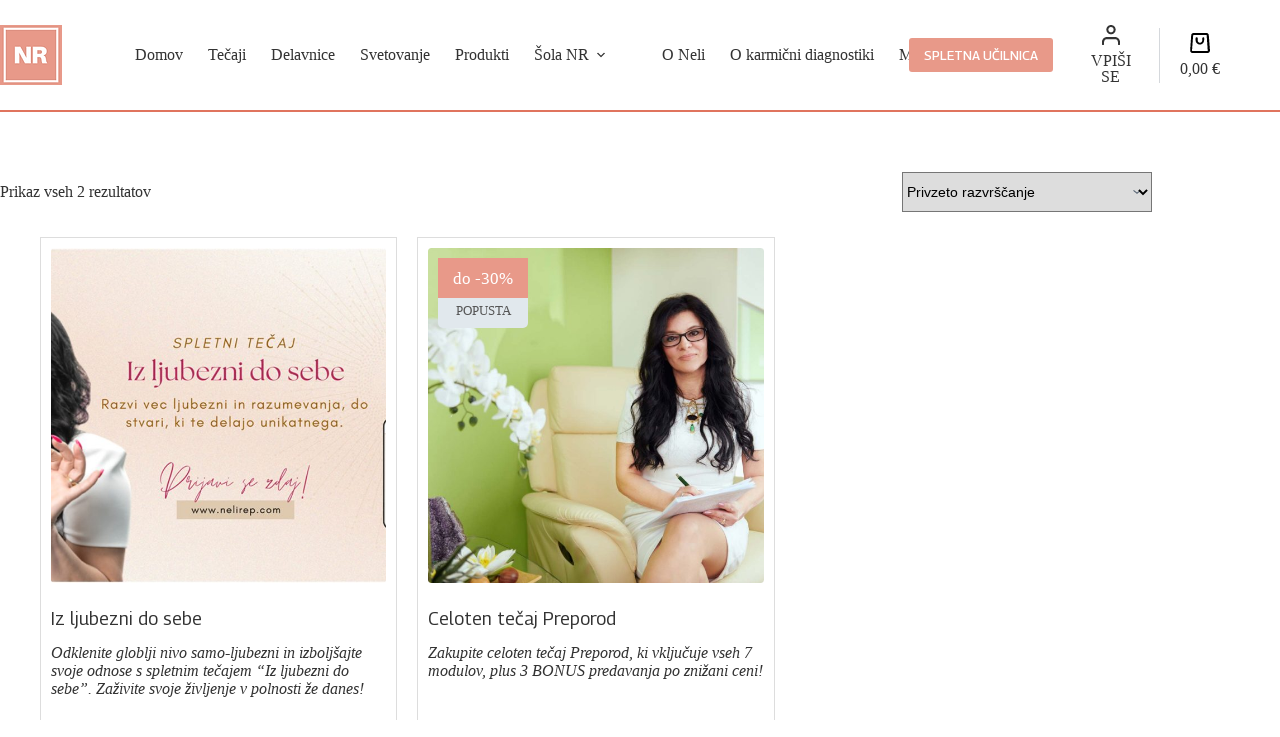

--- FILE ---
content_type: text/html; charset=UTF-8
request_url: https://nelirep.com/oznaka-izdelka/full-course-program/
body_size: 33865
content:
<!doctype html>
<html lang="sl-SI">
<head>
	
	<meta charset="UTF-8">
	<meta name="viewport" content="width=device-width, initial-scale=1, maximum-scale=5, viewport-fit=cover">
	<link rel="profile" href="https://gmpg.org/xfn/11">

	<meta name='robots' content='index, follow, max-image-preview:large, max-snippet:-1, max-video-preview:-1' />

	<!-- This site is optimized with the Yoast SEO plugin v26.8 - https://yoast.com/product/yoast-seo-wordpress/ -->
	<title>full course program Archives - Neli Rep</title>
	<link rel="canonical" href="https://nelirep.com/oznaka-izdelka/full-course-program/" />
	<meta property="og:locale" content="sl_SI" />
	<meta property="og:type" content="article" />
	<meta property="og:title" content="full course program Archives - Neli Rep" />
	<meta property="og:url" content="https://nelirep.com/oznaka-izdelka/full-course-program/" />
	<meta property="og:site_name" content="Neli Rep" />
	<meta name="twitter:card" content="summary_large_image" />
	<script type="application/ld+json" class="yoast-schema-graph">{"@context":"https://schema.org","@graph":[{"@type":"CollectionPage","@id":"https://nelirep.com/oznaka-izdelka/full-course-program/","url":"https://nelirep.com/oznaka-izdelka/full-course-program/","name":"full course program Archives - Neli Rep","isPartOf":{"@id":"https://nelirep.com/#website"},"primaryImageOfPage":{"@id":"https://nelirep.com/oznaka-izdelka/full-course-program/#primaryimage"},"image":{"@id":"https://nelirep.com/oznaka-izdelka/full-course-program/#primaryimage"},"thumbnailUrl":"https://nelirep.com/wp-content/uploads/2023/02/Iz-ljubezni-do-sebe-predavanje.jpg","breadcrumb":{"@id":"https://nelirep.com/oznaka-izdelka/full-course-program/#breadcrumb"},"inLanguage":"sl-SI"},{"@type":"ImageObject","inLanguage":"sl-SI","@id":"https://nelirep.com/oznaka-izdelka/full-course-program/#primaryimage","url":"https://nelirep.com/wp-content/uploads/2023/02/Iz-ljubezni-do-sebe-predavanje.jpg","contentUrl":"https://nelirep.com/wp-content/uploads/2023/02/Iz-ljubezni-do-sebe-predavanje.jpg","width":1884,"height":1035},{"@type":"BreadcrumbList","@id":"https://nelirep.com/oznaka-izdelka/full-course-program/#breadcrumb","itemListElement":[{"@type":"ListItem","position":1,"name":"Home","item":"https://nelirep.com/"},{"@type":"ListItem","position":2,"name":"full course program"}]},{"@type":"WebSite","@id":"https://nelirep.com/#website","url":"https://nelirep.com/","name":"Neli Rep","description":"Karmična diagnostika","publisher":{"@id":"https://nelirep.com/#organization"},"potentialAction":[{"@type":"SearchAction","target":{"@type":"EntryPoint","urlTemplate":"https://nelirep.com/?s={search_term_string}"},"query-input":{"@type":"PropertyValueSpecification","valueRequired":true,"valueName":"search_term_string"}}],"inLanguage":"sl-SI"},{"@type":"Organization","@id":"https://nelirep.com/#organization","name":"Neli Rep","url":"https://nelirep.com/","logo":{"@type":"ImageObject","inLanguage":"sl-SI","@id":"https://nelirep.com/#/schema/logo/image/","url":"https://nelirep.com/wp-content/uploads/2022/02/NR_logo_1.webp","contentUrl":"https://nelirep.com/wp-content/uploads/2022/02/NR_logo_1.webp","width":62,"height":60,"caption":"Neli Rep"},"image":{"@id":"https://nelirep.com/#/schema/logo/image/"}}]}</script>
	<!-- / Yoast SEO plugin. -->


<link rel='dns-prefetch' href='//fonts.googleapis.com' />
<link rel='dns-prefetch' href='//www.googletagmanager.com' />
<link rel="alternate" type="application/rss+xml" title="Neli Rep &raquo; Vir" href="https://nelirep.com/feed/" />
<link rel="alternate" type="application/rss+xml" title="Neli Rep &raquo; Vir komentarjev" href="https://nelirep.com/comments/feed/" />
<link rel="alternate" type="application/rss+xml" title="Neli Rep &raquo; full course program Oznaka Vir" href="https://nelirep.com/oznaka-izdelka/full-course-program/feed/" />
<style id='wp-img-auto-sizes-contain-inline-css'>
img:is([sizes=auto i],[sizes^="auto," i]){contain-intrinsic-size:3000px 1500px}
/*# sourceURL=wp-img-auto-sizes-contain-inline-css */
</style>
<link rel='stylesheet' id='blocksy-dynamic-global-css' href='https://nelirep.com/wp-content/uploads/blocksy/css/global.css?ver=30281' media='all' />
<link rel='stylesheet' id='tpgb-plus-block-front-css-css' href='https://nelirep.com/wp-content/uploads//theplus_gutenberg/theplus-term-142.min.css?ver=1737570507' media='all' />
<link rel='stylesheet' id='plus-post-1542-css' href='https://nelirep.com/wp-content/uploads/theplus_gutenberg/plus-css-1542.css?ver=1769150292' media='all' />
<style id='wp-emoji-styles-inline-css'>

	img.wp-smiley, img.emoji {
		display: inline !important;
		border: none !important;
		box-shadow: none !important;
		height: 1em !important;
		width: 1em !important;
		margin: 0 0.07em !important;
		vertical-align: -0.1em !important;
		background: none !important;
		padding: 0 !important;
	}
/*# sourceURL=wp-emoji-styles-inline-css */
</style>
<link rel='stylesheet' id='wp-block-library-css' href='https://nelirep.com/wp-includes/css/dist/block-library/style.min.css?ver=6.9' media='all' />
<link rel='stylesheet' id='activecampaign-form-block-css' href='https://nelirep.com/wp-content/plugins/activecampaign-subscription-forms/activecampaign-form-block/build/style-index.css?ver=1751016361' media='all' />
<style id='mailster-form-style-inline-css'>
html.mailster-form-active,html.mailster-form-active body{overflow:hidden}body.single-mailster-form #wpadminbar,body.single-mailster-form #wpadminbar *{_visibility:visible}body.single-mailster-form:after,body.single-mailster-form:before{display:none}body.single-mailster-form>*{display:none!important}body.single-mailster-form{background:none;overflow:hidden}body.single-mailster-form .mailster-block-form-type-content:not(.foo){align-items:center;inset:0;bottom:0;display:flex!important;height:100%!important;justify-items:center;left:0;margin:0!important;max-height:100%!important;max-width:100%!important;overflow:auto;position:fixed;right:0;top:0;visibility:visible;width:100%!important;z-index:99998}body.single-mailster-form .mailster-block-form-type-content:not(.foo) form{background-color:#fff}body.single-mailster-form .mailster-block-form-type-content *{visibility:visible}.mailster-block-form-type-bar,.mailster-block-form-type-popup,.mailster-block-form-type-side{display:none;inset:0;bottom:0;height:100%!important;justify-content:center;left:0;margin:0!important;max-height:100%!important;max-width:100%!important;overflow:auto;pointer-events:none;position:fixed;right:0;top:0;visibility:visible;width:100%!important;z-index:99998}.mailster-block-form-type-bar .mailster-block-form,.mailster-block-form-type-popup .mailster-block-form,.mailster-block-form-type-side .mailster-block-form{background-color:#fff;max-width:98vw;width:50vw}.mailster-block-form-type-popup{bottom:0;left:0;right:0;top:0}.mailster-block-form-type-bar{background-color:#fff;bottom:unset}@media only screen and (min-width:1400px){.mailster-block-form-type-bar .mailster-block-form,.mailster-block-form-type-popup .mailster-block-form{max-width:900px}}@media only screen and (max-width:800px){.mailster-block-form-type-bar .mailster-block-form,.mailster-block-form-type-popup .mailster-block-form{max-height:100%;max-height:-webkit-fill-available;width:70vw}.wp-block-mailster-form-outside-wrapper form.wp-block-mailster-form-wrapper.mailster-block-form{flex-basis:100%;max-width:98vw;_max-width:min(98vw,560px)}}@media only screen and (max-width:400px){.mailster-block-form-type-bar .mailster-block-form,.mailster-block-form-type-popup .mailster-block-form{width:95vw}}.mailster-block-form-type-popup{align-items:center;justify-content:center}.mailster-block-form-type-popup.active{display:flex;pointer-events:inherit}.mailster-block-form-type-bar.active{top:0}.mailster-block-form-type-bar.active,.mailster-block-form-type-side.active{display:flex;left:0;opacity:1;pointer-events:inherit;right:0;visibility:visible}.mailster-block-form-type-side.active{align-items:flex-end;bottom:0;justify-content:flex-end;pointer-events:none;position:fixed}.mailster-block-form-type-bar .mailster-block-form{width:100vw}.mailster-block-form-type-popup{background-color:rgba(0,0,0,.6);outline:none}@supports((-webkit-backdrop-filter:blur(6px)) or (backdrop-filter:blur(6px))){.mailster-block-form-type-popup{-webkit-backdrop-filter:blur(6px);backdrop-filter:blur(6px)}}.mailster-block-form-type-content .mailster-block-form-close,.mailster-block-form-type-content .mailster-block-form-inner-close,.mailster-block-form-type-other .mailster-block-form-close,.mailster-block-form-type-other .mailster-block-form-inner-close{display:none}.mailster-block-form-type-popup .mailster-block-form-close{transform:translate(100%) scale(.8)}.mailster-block-form-type-bar .mailster-block-form-close{transform:translate(150%,120%)}.mailster-block-form-type-side .mailster-block-form-close{left:0;right:auto;transform:translate(-50%,-50%)}@media only screen and (max-width:800px){.mailster-block-form-type-popup .mailster-block-form-close{opacity:1;transform:translate(-20%,20%) scale(.8)}.mailster-block-form-type-popup .mailster-block-form-close svg path{stroke-width:10px;fill:#fff;stroke:rgba(0,0,0,.8)}.is-light-bg.mailster-block-form-type-popup .mailster-block-form-close svg path{fill:#000;stroke:hsla(0,0%,100%,.8)}}@media only screen and (max-width:400px){.mailster-block-form-type-popup .mailster-block-form-close{height:30px;width:30px}}.wp-block-mailster-form-outside-wrapper-placeholder form:before{_background-color:#fff!important}.wp-block-mailster-form-outside-wrapper.mailster-block-form-type-content{margin-bottom:1em}.wp-block-mailster-form-outside-wrapper.active,.wp-block-mailster-form-outside-wrapper.mailster-block-form-type-content,.wp-block-mailster-form-outside-wrapper.mailster-block-form-type-other{display:flex}.wp-block-mailster-form-wrapper:before{background-repeat:no-repeat;bottom:0;left:0;position:absolute;right:0;top:0;z-index:-1}.mailster-block-form.wp-block-mailster-form-wrapper{flex-basis:100%;position:relative}.mailster-block-form.wp-block-mailster-form-wrapper h1,.mailster-block-form.wp-block-mailster-form-wrapper h2,.mailster-block-form.wp-block-mailster-form-wrapper h3,.mailster-block-form.wp-block-mailster-form-wrapper h4,.mailster-block-form.wp-block-mailster-form-wrapper h5,.mailster-block-form.wp-block-mailster-form-wrapper h6,.mailster-block-form.wp-block-mailster-form-wrapper ol,.mailster-block-form.wp-block-mailster-form-wrapper p,.mailster-block-form.wp-block-mailster-form-wrapper ul{font-weight:400;margin:0;overflow-wrap:break-word;padding:0;width:100%}.mailster-block-form.wp-block-mailster-form-wrapper ol,.mailster-block-form.wp-block-mailster-form-wrapper ul{list-style:none}.wp-block-mailster-form-outside-wrapper:not(.mailster-block-form-type-content) .mailster-block-form-inner{max-height:98vh;max-width:98vw;overflow-y:auto;scrollbar-width:none}.wp-block-mailster-form-outside-wrapper:not(.mailster-block-form-type-content) .wp-block-mailster-form-wrapper.loading .mailster-block-form-inner{overflow:unset}.wp-block-mailster-form-outside-wrapper:not(.mailster-block-form-type-content) .mailster-block-form-inner::-webkit-scrollbar{display:none}.mailster-block-form.wp-block-mailster-form-wrapper .mailster-block-form-inner,.mailster-block-form.wp-block-mailster-form-wrapper .mailster-block-form-inner .wp-block-column,.mailster-block-form.wp-block-mailster-form-wrapper .mailster-block-form-inner .wp-block-group__inner-container{align-items:flex-end;display:flex;flex-basis:100%;flex-grow:0;_flex-shrink:0;flex-wrap:wrap;justify-content:space-between;pointer-events:all;position:relative;text-align:left}.mailster-block-form.wp-block-mailster-form-wrapper .mailster-block-form-inner>*{width:100%}.mailster-block-form.wp-block-mailster-form-wrapper .mailster-block-form-inner>div{position:relative}.mailster-block-form.wp-block-mailster-form-wrapper .mailster-block-form-inner fieldset{border:0;margin:0;min-width:0;padding:0}.mailster-block-form.wp-block-mailster-form-wrapper .mailster-block-form-inner fieldset legend{display:none}.mailster-block-form.wp-block-mailster-form-wrapper .mailster-block-form-inner .wp-block-spacer{min-width:1px}.mailster-block-form.wp-block-mailster-form-wrapper .mailster-block-form-inner .mailster-show-label legend{display:block}.mailster-block-form.wp-block-mailster-form-wrapper .mailster-block-form-inner .wp-block.wp-block.wp-block.wp-block.wp-block:not(.mailster-wrapper){margin:0;max-width:100%;width:100%}.mailster-block-form.wp-block-mailster-form-wrapper .mailster-block-form-inner .mailster-block-form-inner-close{cursor:pointer}.mailster-block-form.wp-block-mailster-form-wrapper .mailster-block-form-inner .submit-button{cursor:pointer;display:inline-block;text-decoration:none;width:100%}.mailster-block-form.wp-block-mailster-form-wrapper .mailster-block-form-inner .mailster-block-form-info>div{box-sizing:border-box;margin-bottom:0;padding:.5rem 1rem}.mailster-block-form.wp-block-mailster-form-wrapper .mailster-block-form-inner .wp-block-columns{gap:0;margin:0;padding:0}.mailster-block-form.wp-block-mailster-form-wrapper .mailster-block-form-inner .wp-block-columns .wp-block-column{align-items:inherit;gap:0}.mailster-block-form.wp-block-mailster-form-wrapper .mailster-block-form-inner .wp-block-columns .wp-block-column.is-vertically-aligned-top{align-self:flex-start}.mailster-block-form.wp-block-mailster-form-wrapper .mailster-block-form-inner .wp-block-columns .wp-block-column.is-vertically-aligned-center{align-self:center}.mailster-block-form.wp-block-mailster-form-wrapper .mailster-block-form-inner .wp-block-columns .wp-block-column.is-vertically-aligned-bottom{align-self:flex-end}.mailster-block-form.wp-block-mailster-form-wrapper .mailster-block-form-inner .wp-block-columns .wp-block-cover{flex-basis:100%;min-height:430px}.mailster-block-form.wp-block-mailster-form-wrapper .mailster-block-form-inner .wp-block-group{align-content:space-around;gap:0;margin:0;padding:0}.mailster-block-form.wp-block-mailster-form-wrapper .mailster-block-form-inner .wp-block-group .wp-block-group__inner-container{gap:0}.mailster-block-form.wp-block-mailster-form-wrapper .mailster-block-form-inner .wp-block-group .wp-block-cover{min-height:430px}.mailster-block-form.wp-block-mailster-form-wrapper .mailster-block-form-inner .mailster-wrapper{align-self:baseline;display:flex;display:inline-flex;flex-wrap:wrap;margin:0;max-width:100%;position:relative;width:100%}.mailster-block-form.wp-block-mailster-form-wrapper .mailster-block-form-inner .mailster-wrapper input.input,.mailster-block-form.wp-block-mailster-form-wrapper .mailster-block-form-inner .mailster-wrapper input[type=submit],.mailster-block-form.wp-block-mailster-form-wrapper .mailster-block-form-inner .mailster-wrapper select.input,.mailster-block-form.wp-block-mailster-form-wrapper .mailster-block-form-inner .mailster-wrapper textarea.input{box-sizing:content-box;box-sizing:border-box;margin:0;max-width:100%;text-overflow:ellipsis;width:120%;width:100%}.mailster-block-form.wp-block-mailster-form-wrapper .mailster-block-form-inner .mailster-wrapper input[type=submit]{font:inherit}.mailster-block-form.wp-block-mailster-form-wrapper .mailster-block-form-inner .mailster-wrapper ::-webkit-datetime-edit{line-height:.9em;line-height:155%;overflow:visible}.mailster-block-form.wp-block-mailster-form-wrapper .mailster-block-form-inner .mailster-wrapper .mailster-wrapper-options{display:block}.mailster-block-form.wp-block-mailster-form-wrapper .mailster-block-form-inner .mailster-wrapper._mailster-wrapper-type-submit{margin:0}.mailster-block-form.wp-block-mailster-form-wrapper .mailster-block-form-inner .mailster-wrapper:last-child{margin-bottom:0}.mailster-block-form-close{animation:mailster-showlate 1.5s linear 1;background:none!important;border:none;cursor:pointer;height:25px;opacity:.5;padding:0;position:absolute;right:0;text-decoration:none;top:0;transition:all .2s;-webkit-user-select:none;-moz-user-select:none;user-select:none;width:25px;z-index:1000}.mailster-block-form-close svg{height:100%;overflow:visible;paint-order:stroke;width:100%}.mailster-block-form-close svg path{fill:#000}.is-dark-bg .mailster-block-form-close svg path{fill:#fff}.is-light-bg .mailster-block-form-close svg path{fill:#000}.mailster-block-form-close:focus,.mailster-block-form-close:hover{opacity:1;outline-offset:unset}.mailster-block-form{max-width:100vw;position:relative;z-index:1}.mailster-block-form .mailster-block-form-info{display:none;flex-basis:100%;max-width:100%;transition:all 2.2s}.mailster-block-form .mailster-block-form-info .mailster-block-form-info-extra span{display:block}.mailster-block-form .mailster-block-form-info.is-error,.mailster-block-form .mailster-block-form-info.is-success{animation:mailster-info .2s ease-in-out 1;display:block}.mailster-block-form .mailster-block-form-info .mailster-block-form-info-error,.mailster-block-form .mailster-block-form-info .mailster-block-form-info-success{display:none}.mailster-block-form .mailster-block-form-info.is-error .mailster-block-form-info-error,.mailster-block-form .mailster-block-form-info.is-success .mailster-block-form-info-success{display:block}.mailster-block-form .mailster-block-form-info-success{background-color:#6fbf4d;background-color:var(--mailster--color--success-background,#6fbf4d);color:#fff;color:var(--mailster--color--success,#fff)}.mailster-block-form .mailster-block-form-info-error{background-color:#bf4d4d;background-color:var(--mailster--color--error-background,#bf4d4d);color:#fff;color:var(--mailster--color--error,#fff)}.mailster-block-form .mailster-wrapper.is-error input,.mailster-block-form .mailster-wrapper.is-error select,.mailster-block-form .mailster-wrapper.is-error textarea{border-color:var(--mailster--color--error-background,#bf4d4d);outline:2px solid var(--mailster--color--error-background,#bf4d4d);outline-offset:-2px}.mailster-block-form .mailster-wrapper-required.mailster-wrapper-asterisk label.mailster-label:after{color:#bf4d4d;color:var(--wp--preset--color--vivid-red,#bf4d4d);content:"*";display:inline-block;padding-left:.2rem;padding-right:.2rem}.mailster-block-form .mailster-wrapper-required.mailster-wrapper-asterisk .mailster-group-radio label.mailster-label:after{_content:"";display:none}.mailster-block-form label.mailster-label{align-items:center;display:flex;margin:initial}.mailster-block-form .mailster-wrapper-inline.mailster-wrapper-type-textarea label.mailster-label{align-items:baseline;top:.6em}.mailster-block-form .mailster-wrapper.mailster-wrapper-type-textarea textarea{max-height:100vh;min-height:4em;resize:vertical}.mailster-block-form .mailster-wrapper-inline label.mailster-label{align-items:center;bottom:0;left:0;overflow:hidden;padding-left:1rem;padding-right:1rem;pointer-events:none;position:absolute;right:0;text-overflow:ellipsis;top:0;white-space:nowrap}.mailster-block-form .mailster-wrapper-inline input.input:not(:-moz-placeholder-shown)+label.mailster-label,.mailster-block-form .mailster-wrapper-inline textarea.input:not(:-moz-placeholder-shown)+label.mailster-label{display:none}.mailster-block-form .mailster-wrapper-inline input.input:focus+label.mailster-label,.mailster-block-form .mailster-wrapper-inline input.input:not(:placeholder-shown)+label.mailster-label,.mailster-block-form .mailster-wrapper-inline textarea.input:focus+label.mailster-label,.mailster-block-form .mailster-wrapper-inline textarea.input:not(:placeholder-shown)+label.mailster-label{display:none}.mailster-block-form .mailster-wrapper-inline textarea.input input.input::-moz-placeholder,.mailster-block-form .mailster-wrapper-inline textarea.input::-moz-placeholder{visibility:hidden}.mailster-block-form .mailster-wrapper-inline textarea.input input.input::placeholder,.mailster-block-form .mailster-wrapper-inline textarea.input::placeholder{visibility:hidden}.mailster-block-form .mailster-wrapper-inline input.input::-moz-placeholder,.mailster-block-form .mailster-wrapper-inline textarea.input::-moz-placeholder{color:transparent}.mailster-block-form .mailster-wrapper-inline input.input::placeholder,.mailster-block-form .mailster-wrapper-inline textarea.input::placeholder{color:transparent}.mailster-block-form .mailster-wrapper-inline.mailster-wrapper-type-radio label.mailster-label{display:none}.mailster-block-form .mailster-wrapper-type-radio label{_white-space:nowrap}.mailster-block-form .mailster-wrapper-inline.mailster-wrapper-type-dropdown label.mailster-label{display:none}.mailster-block-form .mailster-group{display:flex;_flex-wrap:wrap}.mailster-block-form .mailster-group .mailster-label{cursor:pointer;display:initial;margin:0;padding-left:.5rem;padding-right:.5rem;vertical-align:baseline}.mailster-block-form .mailster-label+.mailster-group{_padding-left:1rem;_padding-right:1rem}.mailster-block-form .mailster-wrapper .mailster-group{align-items:center;_display:block;_padding-right:.5em}.mailster-block-form .mailster-wrapper .mailster-group input{flex-shrink:0}.mailster-block-form .mailster-wrapper-is-vertical .mailster-group{align-items:center;padding-left:inherit;padding-right:inherit;_width:100%}.mailster-block-form .mailster-wrapper-is-vertical>fieldset{display:flex}.mailster-block-form .mailster-block-form-inner .mailster-wrapper-label-align-left,.mailster-block-form .mailster-block-form-inner .mailster-wrapper-label-align-left label.mailster-label{justify-content:flex-start}.mailster-block-form .mailster-block-form-inner .mailster-wrapper-label-align-left .submit-button{text-align:left}.mailster-block-form .mailster-block-form-inner .mailster-wrapper-label-align-center,.mailster-block-form .mailster-block-form-inner .mailster-wrapper-label-align-center label.mailster-label{justify-content:center}.mailster-block-form .mailster-block-form-inner .mailster-wrapper-label-align-center .submit-button{text-align:center}.mailster-block-form .mailster-block-form-inner .mailster-wrapper-label-align-right,.mailster-block-form .mailster-block-form-inner .mailster-wrapper-label-align-right label.mailster-label{justify-content:flex-end}.mailster-block-form .mailster-block-form-inner .mailster-wrapper-label-align-right .submit-button{text-align:right}.mailster-block-form .mailster-block-form-inner .mailster-wrapper.mailster-wrapper-justify-left{margin-right:auto}.mailster-block-form .mailster-block-form-inner .mailster-wrapper.mailster-wrapper-justify-center{margin-left:auto;margin-right:auto}.mailster-block-form .mailster-block-form-inner .mailster-wrapper.mailster-wrapper-justify-right{margin-left:auto}.mailster-block-form .mailster-block-form-inner .mailster-wrapper-align-left .input{text-align:left}.mailster-block-form .mailster-block-form-inner .mailster-wrapper-align-left .mailster-group{justify-content:flex-start}.mailster-block-form .mailster-block-form-inner .mailster-wrapper-align-left .submit-button{text-align:left}.mailster-block-form .mailster-block-form-inner .mailster-wrapper-align-center .input{text-align:center}.mailster-block-form .mailster-block-form-inner .mailster-wrapper-align-center .mailster-group{justify-content:center}.mailster-block-form .mailster-block-form-inner .mailster-wrapper-align-center .submit-button{text-align:center}.mailster-block-form .mailster-block-form-inner .mailster-wrapper-align-right .input{text-align:right}.mailster-block-form .mailster-block-form-inner .mailster-wrapper-align-right .mailster-group{justify-content:flex-end}.mailster-block-form .mailster-block-form-inner .mailster-wrapper-align-right .submit-button{text-align:right}.mailster-block-form .mailster-wrapper-is-vertical .mailster-group>label,.mailster-block-form .mailster-wrapper-is-vertical .mailster-label{_width:100%}.mailster-block-form .mailster-wrapper input[type=checkbox],.mailster-block-form .mailster-wrapper input[type=radio]{margin:initial;vertical-align:middle}.mailster-block-form .mailster-wrapper span{_padding-left:.5rem;_padding-right:.5rem;_vertical-align:middle}.mailster-block-form .mailster-wrapper.wp-block-mailster-gdpr{align-items:center}.mailster-block-form .mailster-wrapper-type-radio label.mailster-label{width:100%}@media only screen and (max-width:400px){.mailster-block-form.wp-block-mailster-form-wrapper .mailster-wrapper{min-width:100%}}.mailster-block-form.has-errors .mailster-block-form-inner .mailster-block-form-info{height:auto;transform:scale(1)}.mailster-block-form.has-errors .mailster-block-form-inner .mailster-block-form-info .mailster-block-form-info-error{display:block}.mailster-block-form.has-errors .mailster-block-form-inner .is-error{animation:mailster-shake .3s linear 1}@media(prefers-reduced-motion){.mailster-block-form.has-errors .mailster-block-form-inner .is-error{animation:none}}.mailster-block-form.has-success .mailster-block-form-inner .mailster-block-form-info{height:auto;transform:scale(1)}.mailster-block-form.has-success .mailster-block-form-inner .mailster-block-form-info .mailster-block-form-info-success{display:block}.mailster-block-form.completed .mailster-block-form-inner .mailster-wrapper:not(.wp-block-mailster-messages){opacity:.8;pointer-events:none}.mailster-block-form.wp-block-mailster-form-wrapper{transition:transform .1s}.mailster-block-form.wp-block-mailster-form-wrapper.loading:not(.silent){__transform:scale(.98);_opacity:.8}.mailster-block-form.wp-block-mailster-form-wrapper.loading .wp-block-mailster-field-submit:before{animation:mailster-loading 5.5s linear infinite;background-image:linear-gradient(45deg,hsla(0,0%,98%,0) 25%,hsla(0,0%,88%,.145) 0,hsla(0,0%,88%,.145) 50%,hsla(0,0%,98%,0) 0,hsla(0,0%,98%,0) 75%,hsla(0,0%,88%,.145) 0,hsla(0,0%,88%,.145));background-size:56.57px 56.57px;content:"";height:100%;pointer-events:none;position:absolute;width:100%;z-index:1}@keyframes mailster-loading{0%{background-position:800px 0}}.wp-block-mailster-form-outside-wrapper.closing{opacity:0;pointer-events:none;transition:opacity 1s}.wp-block-mailster-form-outside-wrapper.closing .mailster-block-form{opacity:0;transition:opacity .1s}.wp-block-mailster-form-outside-wrapper.has-animation{animation:mailster-fadein .2s ease-in-out 1}.wp-block-mailster-form-outside-wrapper.has-animation.animation-fadein .mailster-block-form{animation:mailster-fadein 1s ease-in-out 1}.wp-block-mailster-form-outside-wrapper.has-animation.animation-shake .mailster-block-form{animation:mailster-shake .5s ease-in-out 1}.wp-block-mailster-form-outside-wrapper.has-animation.animation-heartbeat .mailster-block-form{animation:mailster-heartbeat 1s ease-in-out 1}.wp-block-mailster-form-outside-wrapper.has-animation.animation-swing .mailster-block-form{animation:mailster-swing 1s ease-in-out 1;transform-origin:top center}.wp-block-mailster-form-outside-wrapper.has-animation.animation-tada .mailster-block-form{animation:mailster-tada 1s ease-in-out 1}.wp-block-mailster-form-outside-wrapper.has-animation.animation-wobble .mailster-block-form{animation:mailster-wobble .8s ease-in-out 1}@media(prefers-reduced-motion){.wp-block-mailster-form-outside-wrapper.has-animation .mailster-block-form{animation:none!important}}@keyframes mailster-info{0%{opacity:0;transform:scale(.8)}to{opacity:1;transform:scale(1)}}@keyframes mailster-fadein{0%{opacity:0}to{opacity:1}}@keyframes mailster-showlate{0%,90%{opacity:0}to{opacity:.5}}@keyframes mailster-shake{0%,to{transform:translateZ(0)}10%,50%,90%{transform:translate3d(-6px,0,0)}30%,70%{transform:translate3d(6px,0,0)}}@keyframes mailster-swing{20%{transform:rotate(15deg)}40%{transform:rotate(-10deg)}60%{transform:rotate(5deg)}80%{transform:rotate(-5deg)}to{transform:rotate(0deg)}}@keyframes mailster-heartbeat{0%,28%,70%{transform:scale(1)}14%,42%{transform:scale(1.1)}}@keyframes mailster-tada{0%{transform:scaleX(1)}10%,20%{transform:scale3d(.9,.9,.9) rotate(-3deg)}30%,50%,70%,90%{transform:scale3d(1.1,1.1,1.1) rotate(3deg)}40%,60%,80%{transform:scale3d(1.1,1.1,1.1) rotate(-3deg)}to{transform:scaleX(1)}}@keyframes mailster-wobble{0%{transform:translateZ(0)}15%{transform:translate3d(-25%,0,0) rotate(-5deg)}30%{transform:translate3d(20%,0,0) rotate(3deg)}45%{transform:translate3d(-15%,0,0) rotate(-3deg)}60%{transform:translate3d(10%,0,0) rotate(2deg)}75%{transform:translate3d(-5%,0,0) rotate(-1deg)}to{transform:translateZ(0)}}

/*# sourceURL=https://nelirep.com/wp-content/plugins/mailster/build/form/style-index.css */
</style>
<link rel='stylesheet' id='sensei-theme-blocks-css' href='https://nelirep.com/wp-content/plugins/woothemes-sensei/plugins/sensei-lms/assets/dist/css/sensei-theme-blocks.css?ver=706c63feb2470e1f3cef2a621cbf706c' media='all' />
<link rel='stylesheet' id='tpgb-fontawesome-css' href='https://nelirep.com/wp-content/plugins/the-plus-addons-for-block-editor/assets/css/extra/fontawesome.min.css?ver=4.6.4' media='all' />
<link rel='stylesheet' id='tpgb-gfonts-global-css' href='https://fonts.googleapis.com/css?family=Roboto%3A700%2C500%2C400&#038;subset=latin&#038;display=swap&#038;ver=4.6.4' media='all' />
<link rel='stylesheet' id='plus-global-css' href='https://nelirep.com/wp-content/uploads/theplus_gutenberg/plus-global.css?ver=1737570507' media='all' />
<link rel='stylesheet' id='dashicons-css' href='https://nelirep.com/wp-includes/css/dashicons.min.css?ver=6.9' media='all' />
<style id='global-styles-inline-css'>
:root{--wp--preset--aspect-ratio--square: 1;--wp--preset--aspect-ratio--4-3: 4/3;--wp--preset--aspect-ratio--3-4: 3/4;--wp--preset--aspect-ratio--3-2: 3/2;--wp--preset--aspect-ratio--2-3: 2/3;--wp--preset--aspect-ratio--16-9: 16/9;--wp--preset--aspect-ratio--9-16: 9/16;--wp--preset--color--black: #000000;--wp--preset--color--cyan-bluish-gray: #abb8c3;--wp--preset--color--white: #ffffff;--wp--preset--color--pale-pink: #f78da7;--wp--preset--color--vivid-red: #cf2e2e;--wp--preset--color--luminous-vivid-orange: #ff6900;--wp--preset--color--luminous-vivid-amber: #fcb900;--wp--preset--color--light-green-cyan: #7bdcb5;--wp--preset--color--vivid-green-cyan: #00d084;--wp--preset--color--pale-cyan-blue: #8ed1fc;--wp--preset--color--vivid-cyan-blue: #0693e3;--wp--preset--color--vivid-purple: #9b51e0;--wp--preset--color--palette-color-1: var(--theme-palette-color-1, #e89989);--wp--preset--color--palette-color-2: var(--theme-palette-color-2, #e0745e);--wp--preset--color--palette-color-3: var(--theme-palette-color-3, fad9d4);--wp--preset--color--palette-color-4: var(--theme-palette-color-4, #245B4A);--wp--preset--color--palette-color-5: var(--theme-palette-color-5, #e889a9);--wp--preset--color--palette-color-6: var(--theme-palette-color-6, #FFE2DC);--wp--preset--color--palette-color-7: var(--theme-palette-color-7, #dddddd);--wp--preset--color--palette-color-8: var(--theme-palette-color-8, #ffffff);--wp--preset--gradient--vivid-cyan-blue-to-vivid-purple: linear-gradient(135deg,rgb(6,147,227) 0%,rgb(155,81,224) 100%);--wp--preset--gradient--light-green-cyan-to-vivid-green-cyan: linear-gradient(135deg,rgb(122,220,180) 0%,rgb(0,208,130) 100%);--wp--preset--gradient--luminous-vivid-amber-to-luminous-vivid-orange: linear-gradient(135deg,rgb(252,185,0) 0%,rgb(255,105,0) 100%);--wp--preset--gradient--luminous-vivid-orange-to-vivid-red: linear-gradient(135deg,rgb(255,105,0) 0%,rgb(207,46,46) 100%);--wp--preset--gradient--very-light-gray-to-cyan-bluish-gray: linear-gradient(135deg,rgb(238,238,238) 0%,rgb(169,184,195) 100%);--wp--preset--gradient--cool-to-warm-spectrum: linear-gradient(135deg,rgb(74,234,220) 0%,rgb(151,120,209) 20%,rgb(207,42,186) 40%,rgb(238,44,130) 60%,rgb(251,105,98) 80%,rgb(254,248,76) 100%);--wp--preset--gradient--blush-light-purple: linear-gradient(135deg,rgb(255,206,236) 0%,rgb(152,150,240) 100%);--wp--preset--gradient--blush-bordeaux: linear-gradient(135deg,rgb(254,205,165) 0%,rgb(254,45,45) 50%,rgb(107,0,62) 100%);--wp--preset--gradient--luminous-dusk: linear-gradient(135deg,rgb(255,203,112) 0%,rgb(199,81,192) 50%,rgb(65,88,208) 100%);--wp--preset--gradient--pale-ocean: linear-gradient(135deg,rgb(255,245,203) 0%,rgb(182,227,212) 50%,rgb(51,167,181) 100%);--wp--preset--gradient--electric-grass: linear-gradient(135deg,rgb(202,248,128) 0%,rgb(113,206,126) 100%);--wp--preset--gradient--midnight: linear-gradient(135deg,rgb(2,3,129) 0%,rgb(40,116,252) 100%);--wp--preset--gradient--juicy-peach: linear-gradient(to right, #ffecd2 0%, #fcb69f 100%);--wp--preset--gradient--young-passion: linear-gradient(to right, #ff8177 0%, #ff867a 0%, #ff8c7f 21%, #f99185 52%, #cf556c 78%, #b12a5b 100%);--wp--preset--gradient--true-sunset: linear-gradient(to right, #fa709a 0%, #fee140 100%);--wp--preset--gradient--morpheus-den: linear-gradient(to top, #30cfd0 0%, #330867 100%);--wp--preset--gradient--plum-plate: linear-gradient(135deg, #667eea 0%, #764ba2 100%);--wp--preset--gradient--aqua-splash: linear-gradient(15deg, #13547a 0%, #80d0c7 100%);--wp--preset--gradient--love-kiss: linear-gradient(to top, #ff0844 0%, #ffb199 100%);--wp--preset--gradient--new-retrowave: linear-gradient(to top, #3b41c5 0%, #a981bb 49%, #ffc8a9 100%);--wp--preset--gradient--plum-bath: linear-gradient(to top, #cc208e 0%, #6713d2 100%);--wp--preset--gradient--high-flight: linear-gradient(to right, #0acffe 0%, #495aff 100%);--wp--preset--gradient--teen-party: linear-gradient(-225deg, #FF057C 0%, #8D0B93 50%, #321575 100%);--wp--preset--gradient--fabled-sunset: linear-gradient(-225deg, #231557 0%, #44107A 29%, #FF1361 67%, #FFF800 100%);--wp--preset--gradient--arielle-smile: radial-gradient(circle 248px at center, #16d9e3 0%, #30c7ec 47%, #46aef7 100%);--wp--preset--gradient--itmeo-branding: linear-gradient(180deg, #2af598 0%, #009efd 100%);--wp--preset--gradient--deep-blue: linear-gradient(to right, #6a11cb 0%, #2575fc 100%);--wp--preset--gradient--strong-bliss: linear-gradient(to right, #f78ca0 0%, #f9748f 19%, #fd868c 60%, #fe9a8b 100%);--wp--preset--gradient--sweet-period: linear-gradient(to top, #3f51b1 0%, #5a55ae 13%, #7b5fac 25%, #8f6aae 38%, #a86aa4 50%, #cc6b8e 62%, #f18271 75%, #f3a469 87%, #f7c978 100%);--wp--preset--gradient--purple-division: linear-gradient(to top, #7028e4 0%, #e5b2ca 100%);--wp--preset--gradient--cold-evening: linear-gradient(to top, #0c3483 0%, #a2b6df 100%, #6b8cce 100%, #a2b6df 100%);--wp--preset--gradient--mountain-rock: linear-gradient(to right, #868f96 0%, #596164 100%);--wp--preset--gradient--desert-hump: linear-gradient(to top, #c79081 0%, #dfa579 100%);--wp--preset--gradient--ethernal-constance: linear-gradient(to top, #09203f 0%, #537895 100%);--wp--preset--gradient--happy-memories: linear-gradient(-60deg, #ff5858 0%, #f09819 100%);--wp--preset--gradient--grown-early: linear-gradient(to top, #0ba360 0%, #3cba92 100%);--wp--preset--gradient--morning-salad: linear-gradient(-225deg, #B7F8DB 0%, #50A7C2 100%);--wp--preset--gradient--night-call: linear-gradient(-225deg, #AC32E4 0%, #7918F2 48%, #4801FF 100%);--wp--preset--gradient--mind-crawl: linear-gradient(-225deg, #473B7B 0%, #3584A7 51%, #30D2BE 100%);--wp--preset--gradient--angel-care: linear-gradient(-225deg, #FFE29F 0%, #FFA99F 48%, #FF719A 100%);--wp--preset--gradient--juicy-cake: linear-gradient(to top, #e14fad 0%, #f9d423 100%);--wp--preset--gradient--rich-metal: linear-gradient(to right, #d7d2cc 0%, #304352 100%);--wp--preset--gradient--mole-hall: linear-gradient(-20deg, #616161 0%, #9bc5c3 100%);--wp--preset--gradient--cloudy-knoxville: linear-gradient(120deg, #fdfbfb 0%, #ebedee 100%);--wp--preset--gradient--soft-grass: linear-gradient(to top, #c1dfc4 0%, #deecdd 100%);--wp--preset--gradient--saint-petersburg: linear-gradient(135deg, #f5f7fa 0%, #c3cfe2 100%);--wp--preset--gradient--everlasting-sky: linear-gradient(135deg, #fdfcfb 0%, #e2d1c3 100%);--wp--preset--gradient--kind-steel: linear-gradient(-20deg, #e9defa 0%, #fbfcdb 100%);--wp--preset--gradient--over-sun: linear-gradient(60deg, #abecd6 0%, #fbed96 100%);--wp--preset--gradient--premium-white: linear-gradient(to top, #d5d4d0 0%, #d5d4d0 1%, #eeeeec 31%, #efeeec 75%, #e9e9e7 100%);--wp--preset--gradient--clean-mirror: linear-gradient(45deg, #93a5cf 0%, #e4efe9 100%);--wp--preset--gradient--wild-apple: linear-gradient(to top, #d299c2 0%, #fef9d7 100%);--wp--preset--gradient--snow-again: linear-gradient(to top, #e6e9f0 0%, #eef1f5 100%);--wp--preset--gradient--confident-cloud: linear-gradient(to top, #dad4ec 0%, #dad4ec 1%, #f3e7e9 100%);--wp--preset--gradient--glass-water: linear-gradient(to top, #dfe9f3 0%, white 100%);--wp--preset--gradient--perfect-white: linear-gradient(-225deg, #E3FDF5 0%, #FFE6FA 100%);--wp--preset--font-size--small: 13px;--wp--preset--font-size--medium: 20px;--wp--preset--font-size--large: clamp(22px, 1.375rem + ((1vw - 3.2px) * 0.625), 30px);--wp--preset--font-size--x-large: clamp(30px, 1.875rem + ((1vw - 3.2px) * 1.563), 50px);--wp--preset--font-size--xx-large: clamp(45px, 2.813rem + ((1vw - 3.2px) * 2.734), 80px);--wp--preset--spacing--20: 0.44rem;--wp--preset--spacing--30: 0.67rem;--wp--preset--spacing--40: 1rem;--wp--preset--spacing--50: 1.5rem;--wp--preset--spacing--60: 2.25rem;--wp--preset--spacing--70: 3.38rem;--wp--preset--spacing--80: 5.06rem;--wp--preset--shadow--natural: 6px 6px 9px rgba(0, 0, 0, 0.2);--wp--preset--shadow--deep: 12px 12px 50px rgba(0, 0, 0, 0.4);--wp--preset--shadow--sharp: 6px 6px 0px rgba(0, 0, 0, 0.2);--wp--preset--shadow--outlined: 6px 6px 0px -3px rgb(255, 255, 255), 6px 6px rgb(0, 0, 0);--wp--preset--shadow--crisp: 6px 6px 0px rgb(0, 0, 0);}:root { --wp--style--global--content-size: var(--theme-block-max-width);--wp--style--global--wide-size: var(--theme-block-wide-max-width); }:where(body) { margin: 0; }.wp-site-blocks > .alignleft { float: left; margin-right: 2em; }.wp-site-blocks > .alignright { float: right; margin-left: 2em; }.wp-site-blocks > .aligncenter { justify-content: center; margin-left: auto; margin-right: auto; }:where(.wp-site-blocks) > * { margin-block-start: var(--theme-content-spacing); margin-block-end: 0; }:where(.wp-site-blocks) > :first-child { margin-block-start: 0; }:where(.wp-site-blocks) > :last-child { margin-block-end: 0; }:root { --wp--style--block-gap: var(--theme-content-spacing); }:root :where(.is-layout-flow) > :first-child{margin-block-start: 0;}:root :where(.is-layout-flow) > :last-child{margin-block-end: 0;}:root :where(.is-layout-flow) > *{margin-block-start: var(--theme-content-spacing);margin-block-end: 0;}:root :where(.is-layout-constrained) > :first-child{margin-block-start: 0;}:root :where(.is-layout-constrained) > :last-child{margin-block-end: 0;}:root :where(.is-layout-constrained) > *{margin-block-start: var(--theme-content-spacing);margin-block-end: 0;}:root :where(.is-layout-flex){gap: var(--theme-content-spacing);}:root :where(.is-layout-grid){gap: var(--theme-content-spacing);}.is-layout-flow > .alignleft{float: left;margin-inline-start: 0;margin-inline-end: 2em;}.is-layout-flow > .alignright{float: right;margin-inline-start: 2em;margin-inline-end: 0;}.is-layout-flow > .aligncenter{margin-left: auto !important;margin-right: auto !important;}.is-layout-constrained > .alignleft{float: left;margin-inline-start: 0;margin-inline-end: 2em;}.is-layout-constrained > .alignright{float: right;margin-inline-start: 2em;margin-inline-end: 0;}.is-layout-constrained > .aligncenter{margin-left: auto !important;margin-right: auto !important;}.is-layout-constrained > :where(:not(.alignleft):not(.alignright):not(.alignfull)){max-width: var(--wp--style--global--content-size);margin-left: auto !important;margin-right: auto !important;}.is-layout-constrained > .alignwide{max-width: var(--wp--style--global--wide-size);}body .is-layout-flex{display: flex;}.is-layout-flex{flex-wrap: wrap;align-items: center;}.is-layout-flex > :is(*, div){margin: 0;}body .is-layout-grid{display: grid;}.is-layout-grid > :is(*, div){margin: 0;}body{padding-top: 0px;padding-right: 0px;padding-bottom: 0px;padding-left: 0px;}:root :where(.wp-element-button, .wp-block-button__link){font-style: inherit;font-weight: inherit;letter-spacing: inherit;text-transform: inherit;}.has-black-color{color: var(--wp--preset--color--black) !important;}.has-cyan-bluish-gray-color{color: var(--wp--preset--color--cyan-bluish-gray) !important;}.has-white-color{color: var(--wp--preset--color--white) !important;}.has-pale-pink-color{color: var(--wp--preset--color--pale-pink) !important;}.has-vivid-red-color{color: var(--wp--preset--color--vivid-red) !important;}.has-luminous-vivid-orange-color{color: var(--wp--preset--color--luminous-vivid-orange) !important;}.has-luminous-vivid-amber-color{color: var(--wp--preset--color--luminous-vivid-amber) !important;}.has-light-green-cyan-color{color: var(--wp--preset--color--light-green-cyan) !important;}.has-vivid-green-cyan-color{color: var(--wp--preset--color--vivid-green-cyan) !important;}.has-pale-cyan-blue-color{color: var(--wp--preset--color--pale-cyan-blue) !important;}.has-vivid-cyan-blue-color{color: var(--wp--preset--color--vivid-cyan-blue) !important;}.has-vivid-purple-color{color: var(--wp--preset--color--vivid-purple) !important;}.has-palette-color-1-color{color: var(--wp--preset--color--palette-color-1) !important;}.has-palette-color-2-color{color: var(--wp--preset--color--palette-color-2) !important;}.has-palette-color-3-color{color: var(--wp--preset--color--palette-color-3) !important;}.has-palette-color-4-color{color: var(--wp--preset--color--palette-color-4) !important;}.has-palette-color-5-color{color: var(--wp--preset--color--palette-color-5) !important;}.has-palette-color-6-color{color: var(--wp--preset--color--palette-color-6) !important;}.has-palette-color-7-color{color: var(--wp--preset--color--palette-color-7) !important;}.has-palette-color-8-color{color: var(--wp--preset--color--palette-color-8) !important;}.has-black-background-color{background-color: var(--wp--preset--color--black) !important;}.has-cyan-bluish-gray-background-color{background-color: var(--wp--preset--color--cyan-bluish-gray) !important;}.has-white-background-color{background-color: var(--wp--preset--color--white) !important;}.has-pale-pink-background-color{background-color: var(--wp--preset--color--pale-pink) !important;}.has-vivid-red-background-color{background-color: var(--wp--preset--color--vivid-red) !important;}.has-luminous-vivid-orange-background-color{background-color: var(--wp--preset--color--luminous-vivid-orange) !important;}.has-luminous-vivid-amber-background-color{background-color: var(--wp--preset--color--luminous-vivid-amber) !important;}.has-light-green-cyan-background-color{background-color: var(--wp--preset--color--light-green-cyan) !important;}.has-vivid-green-cyan-background-color{background-color: var(--wp--preset--color--vivid-green-cyan) !important;}.has-pale-cyan-blue-background-color{background-color: var(--wp--preset--color--pale-cyan-blue) !important;}.has-vivid-cyan-blue-background-color{background-color: var(--wp--preset--color--vivid-cyan-blue) !important;}.has-vivid-purple-background-color{background-color: var(--wp--preset--color--vivid-purple) !important;}.has-palette-color-1-background-color{background-color: var(--wp--preset--color--palette-color-1) !important;}.has-palette-color-2-background-color{background-color: var(--wp--preset--color--palette-color-2) !important;}.has-palette-color-3-background-color{background-color: var(--wp--preset--color--palette-color-3) !important;}.has-palette-color-4-background-color{background-color: var(--wp--preset--color--palette-color-4) !important;}.has-palette-color-5-background-color{background-color: var(--wp--preset--color--palette-color-5) !important;}.has-palette-color-6-background-color{background-color: var(--wp--preset--color--palette-color-6) !important;}.has-palette-color-7-background-color{background-color: var(--wp--preset--color--palette-color-7) !important;}.has-palette-color-8-background-color{background-color: var(--wp--preset--color--palette-color-8) !important;}.has-black-border-color{border-color: var(--wp--preset--color--black) !important;}.has-cyan-bluish-gray-border-color{border-color: var(--wp--preset--color--cyan-bluish-gray) !important;}.has-white-border-color{border-color: var(--wp--preset--color--white) !important;}.has-pale-pink-border-color{border-color: var(--wp--preset--color--pale-pink) !important;}.has-vivid-red-border-color{border-color: var(--wp--preset--color--vivid-red) !important;}.has-luminous-vivid-orange-border-color{border-color: var(--wp--preset--color--luminous-vivid-orange) !important;}.has-luminous-vivid-amber-border-color{border-color: var(--wp--preset--color--luminous-vivid-amber) !important;}.has-light-green-cyan-border-color{border-color: var(--wp--preset--color--light-green-cyan) !important;}.has-vivid-green-cyan-border-color{border-color: var(--wp--preset--color--vivid-green-cyan) !important;}.has-pale-cyan-blue-border-color{border-color: var(--wp--preset--color--pale-cyan-blue) !important;}.has-vivid-cyan-blue-border-color{border-color: var(--wp--preset--color--vivid-cyan-blue) !important;}.has-vivid-purple-border-color{border-color: var(--wp--preset--color--vivid-purple) !important;}.has-palette-color-1-border-color{border-color: var(--wp--preset--color--palette-color-1) !important;}.has-palette-color-2-border-color{border-color: var(--wp--preset--color--palette-color-2) !important;}.has-palette-color-3-border-color{border-color: var(--wp--preset--color--palette-color-3) !important;}.has-palette-color-4-border-color{border-color: var(--wp--preset--color--palette-color-4) !important;}.has-palette-color-5-border-color{border-color: var(--wp--preset--color--palette-color-5) !important;}.has-palette-color-6-border-color{border-color: var(--wp--preset--color--palette-color-6) !important;}.has-palette-color-7-border-color{border-color: var(--wp--preset--color--palette-color-7) !important;}.has-palette-color-8-border-color{border-color: var(--wp--preset--color--palette-color-8) !important;}.has-vivid-cyan-blue-to-vivid-purple-gradient-background{background: var(--wp--preset--gradient--vivid-cyan-blue-to-vivid-purple) !important;}.has-light-green-cyan-to-vivid-green-cyan-gradient-background{background: var(--wp--preset--gradient--light-green-cyan-to-vivid-green-cyan) !important;}.has-luminous-vivid-amber-to-luminous-vivid-orange-gradient-background{background: var(--wp--preset--gradient--luminous-vivid-amber-to-luminous-vivid-orange) !important;}.has-luminous-vivid-orange-to-vivid-red-gradient-background{background: var(--wp--preset--gradient--luminous-vivid-orange-to-vivid-red) !important;}.has-very-light-gray-to-cyan-bluish-gray-gradient-background{background: var(--wp--preset--gradient--very-light-gray-to-cyan-bluish-gray) !important;}.has-cool-to-warm-spectrum-gradient-background{background: var(--wp--preset--gradient--cool-to-warm-spectrum) !important;}.has-blush-light-purple-gradient-background{background: var(--wp--preset--gradient--blush-light-purple) !important;}.has-blush-bordeaux-gradient-background{background: var(--wp--preset--gradient--blush-bordeaux) !important;}.has-luminous-dusk-gradient-background{background: var(--wp--preset--gradient--luminous-dusk) !important;}.has-pale-ocean-gradient-background{background: var(--wp--preset--gradient--pale-ocean) !important;}.has-electric-grass-gradient-background{background: var(--wp--preset--gradient--electric-grass) !important;}.has-midnight-gradient-background{background: var(--wp--preset--gradient--midnight) !important;}.has-juicy-peach-gradient-background{background: var(--wp--preset--gradient--juicy-peach) !important;}.has-young-passion-gradient-background{background: var(--wp--preset--gradient--young-passion) !important;}.has-true-sunset-gradient-background{background: var(--wp--preset--gradient--true-sunset) !important;}.has-morpheus-den-gradient-background{background: var(--wp--preset--gradient--morpheus-den) !important;}.has-plum-plate-gradient-background{background: var(--wp--preset--gradient--plum-plate) !important;}.has-aqua-splash-gradient-background{background: var(--wp--preset--gradient--aqua-splash) !important;}.has-love-kiss-gradient-background{background: var(--wp--preset--gradient--love-kiss) !important;}.has-new-retrowave-gradient-background{background: var(--wp--preset--gradient--new-retrowave) !important;}.has-plum-bath-gradient-background{background: var(--wp--preset--gradient--plum-bath) !important;}.has-high-flight-gradient-background{background: var(--wp--preset--gradient--high-flight) !important;}.has-teen-party-gradient-background{background: var(--wp--preset--gradient--teen-party) !important;}.has-fabled-sunset-gradient-background{background: var(--wp--preset--gradient--fabled-sunset) !important;}.has-arielle-smile-gradient-background{background: var(--wp--preset--gradient--arielle-smile) !important;}.has-itmeo-branding-gradient-background{background: var(--wp--preset--gradient--itmeo-branding) !important;}.has-deep-blue-gradient-background{background: var(--wp--preset--gradient--deep-blue) !important;}.has-strong-bliss-gradient-background{background: var(--wp--preset--gradient--strong-bliss) !important;}.has-sweet-period-gradient-background{background: var(--wp--preset--gradient--sweet-period) !important;}.has-purple-division-gradient-background{background: var(--wp--preset--gradient--purple-division) !important;}.has-cold-evening-gradient-background{background: var(--wp--preset--gradient--cold-evening) !important;}.has-mountain-rock-gradient-background{background: var(--wp--preset--gradient--mountain-rock) !important;}.has-desert-hump-gradient-background{background: var(--wp--preset--gradient--desert-hump) !important;}.has-ethernal-constance-gradient-background{background: var(--wp--preset--gradient--ethernal-constance) !important;}.has-happy-memories-gradient-background{background: var(--wp--preset--gradient--happy-memories) !important;}.has-grown-early-gradient-background{background: var(--wp--preset--gradient--grown-early) !important;}.has-morning-salad-gradient-background{background: var(--wp--preset--gradient--morning-salad) !important;}.has-night-call-gradient-background{background: var(--wp--preset--gradient--night-call) !important;}.has-mind-crawl-gradient-background{background: var(--wp--preset--gradient--mind-crawl) !important;}.has-angel-care-gradient-background{background: var(--wp--preset--gradient--angel-care) !important;}.has-juicy-cake-gradient-background{background: var(--wp--preset--gradient--juicy-cake) !important;}.has-rich-metal-gradient-background{background: var(--wp--preset--gradient--rich-metal) !important;}.has-mole-hall-gradient-background{background: var(--wp--preset--gradient--mole-hall) !important;}.has-cloudy-knoxville-gradient-background{background: var(--wp--preset--gradient--cloudy-knoxville) !important;}.has-soft-grass-gradient-background{background: var(--wp--preset--gradient--soft-grass) !important;}.has-saint-petersburg-gradient-background{background: var(--wp--preset--gradient--saint-petersburg) !important;}.has-everlasting-sky-gradient-background{background: var(--wp--preset--gradient--everlasting-sky) !important;}.has-kind-steel-gradient-background{background: var(--wp--preset--gradient--kind-steel) !important;}.has-over-sun-gradient-background{background: var(--wp--preset--gradient--over-sun) !important;}.has-premium-white-gradient-background{background: var(--wp--preset--gradient--premium-white) !important;}.has-clean-mirror-gradient-background{background: var(--wp--preset--gradient--clean-mirror) !important;}.has-wild-apple-gradient-background{background: var(--wp--preset--gradient--wild-apple) !important;}.has-snow-again-gradient-background{background: var(--wp--preset--gradient--snow-again) !important;}.has-confident-cloud-gradient-background{background: var(--wp--preset--gradient--confident-cloud) !important;}.has-glass-water-gradient-background{background: var(--wp--preset--gradient--glass-water) !important;}.has-perfect-white-gradient-background{background: var(--wp--preset--gradient--perfect-white) !important;}.has-small-font-size{font-size: var(--wp--preset--font-size--small) !important;}.has-medium-font-size{font-size: var(--wp--preset--font-size--medium) !important;}.has-large-font-size{font-size: var(--wp--preset--font-size--large) !important;}.has-x-large-font-size{font-size: var(--wp--preset--font-size--x-large) !important;}.has-xx-large-font-size{font-size: var(--wp--preset--font-size--xx-large) !important;}
:root :where(.wp-block-pullquote){font-size: clamp(0.984em, 0.984rem + ((1vw - 0.2em) * 0.645), 1.5em);line-height: 1.6;}
/*# sourceURL=global-styles-inline-css */
</style>
<link rel='stylesheet' id='daepl-css' href='https://nelirep.com/wp-content/plugins/dae-plus/css/dae.css?ver=1756357762' media='all' />
<link rel='stylesheet' id='dae-download-css' href='https://nelirep.com/wp-content/plugins/download-after-email/css/download.css?ver=1756444051' media='all' />
<link rel='stylesheet' id='dae-fa-css' href='https://nelirep.com/wp-content/plugins/download-after-email/css/all.css?ver=6.9' media='all' />
<link rel='stylesheet' id='my-plugin-upn-style-css' href='https://nelirep.com/wp-content/plugins/woo-upnnalog/admin/upn.css?ver=1.0.0' media='all' />
<style id='woocommerce-inline-inline-css'>
.woocommerce form .form-row .required { visibility: visible; }
/*# sourceURL=woocommerce-inline-inline-css */
</style>
<link rel='stylesheet' id='module-frontend-css' href='https://nelirep.com/wp-content/plugins/woothemes-sensei/plugins/sensei-lms/assets/dist/css/modules-frontend.css?ver=c32380c90163cc997e85870bdd2d65d7' media='all' />
<link rel='stylesheet' id='pages-frontend-css' href='https://nelirep.com/wp-content/plugins/woothemes-sensei/plugins/sensei-lms/assets/dist/css/pages-frontend.css?ver=4eefcbd9a2e2d16603dbb73ca141db9a' media='all' />
<link rel='stylesheet' id='sensei-frontend-css' href='https://nelirep.com/wp-content/plugins/woothemes-sensei/plugins/sensei-lms/assets/dist/css/frontend.css?ver=57bed85aa8e228296575b249e58a8a4d' media='screen' />
<link rel='stylesheet' id='sensei_course_progress-frontend-css' href='https://nelirep.com/wp-content/plugins/sensei-course-progress/assets/dist/css/frontend.css?ver=2.0.4' media='all' />
<link rel='stylesheet' id='parent-style-css' href='https://nelirep.com/wp-content/themes/blocksy/style.css?ver=6.9' media='all' />
<link rel='stylesheet' id='ct-main-styles-css' href='https://nelirep.com/wp-content/themes/blocksy/static/bundle/main.min.css?ver=2.1.25' media='all' />
<link rel='stylesheet' id='ct-woocommerce-styles-css' href='https://nelirep.com/wp-content/themes/blocksy/static/bundle/woocommerce.min.css?ver=2.1.25' media='all' />
<link rel='stylesheet' id='blocksy-fonts-font-source-google-css' href='https://fonts.googleapis.com/css2?family=Georama:wght@300;400;500;600;700&#038;family=Great%20Vibes:wght@400&#038;display=swap' media='all' />
<link rel='stylesheet' id='ct-flexy-styles-css' href='https://nelirep.com/wp-content/themes/blocksy/static/bundle/flexy.min.css?ver=2.1.25' media='all' />
<link rel='stylesheet' id='jet-fb-option-field-select-css' href='https://nelirep.com/wp-content/plugins/jetformbuilder/modules/option-field/assets/build/select.css?ver=2a1ee580fcfe246db061' media='all' />
<link rel='stylesheet' id='jet-fb-option-field-checkbox-css' href='https://nelirep.com/wp-content/plugins/jetformbuilder/modules/option-field/assets/build/checkbox.css?ver=f54eb583054648e8615b' media='all' />
<link rel='stylesheet' id='jet-fb-option-field-radio-css' href='https://nelirep.com/wp-content/plugins/jetformbuilder/modules/option-field/assets/build/radio.css?ver=7c6d0d4d7df91e6bd6a4' media='all' />
<link rel='stylesheet' id='jet-fb-advanced-choices-css' href='https://nelirep.com/wp-content/plugins/jetformbuilder/modules/advanced-choices/assets/build/main.css?ver=ca05550a7cac3b9b55a3' media='all' />
<link rel='stylesheet' id='jet-fb-wysiwyg-css' href='https://nelirep.com/wp-content/plugins/jetformbuilder/modules/wysiwyg/assets/build/wysiwyg.css?ver=5a4d16fb6d7a94700261' media='all' />
<link rel='stylesheet' id='jet-fb-switcher-css' href='https://nelirep.com/wp-content/plugins/jetformbuilder/modules/switcher/assets/build/switcher.css?ver=06c887a8b9195e5a119d' media='all' />
<link rel='stylesheet' id='sensei-wcpc-courses-css' href='https://nelirep.com/wp-content/plugins/woothemes-sensei/plugins/sensei-wc-paid-courses/assets/dist/css/sensei-wcpc-courses.css?ver=d23e627e57dd271a2b4b6ef438877459' media='all' />
<link rel='stylesheet' id='sumo-pp-frontend-css' href='https://nelirep.com/wp-content/plugins/sumopaymentplans/assets/css/frontend.css?ver=10.4.0' media='all' />
<link rel='stylesheet' id='kadence-blocks-rowlayout-css' href='https://nelirep.com/wp-content/plugins/kadence-blocks/dist/style-blocks-rowlayout.css?ver=3.6.0' media='all' />
<link rel='stylesheet' id='kadence-blocks-column-css' href='https://nelirep.com/wp-content/plugins/kadence-blocks/dist/style-blocks-column.css?ver=3.6.0' media='all' />
<link rel='stylesheet' id='kadence-blocks-spacer-css' href='https://nelirep.com/wp-content/plugins/kadence-blocks/dist/style-blocks-spacer.css?ver=3.6.0' media='all' />
<style id='kadence-blocks-advancedheading-inline-css'>
	.wp-block-kadence-advancedheading mark{background:transparent;border-style:solid;border-width:0}
	.wp-block-kadence-advancedheading mark.kt-highlight{color:#f76a0c;}
	.kb-adv-heading-icon{display: inline-flex;justify-content: center;align-items: center;}
	.is-layout-constrained > .kb-advanced-heading-link {display: block;}.wp-block-kadence-advancedheading.has-background{padding: 0;}.kb-screen-reader-text{position:absolute;width:1px;height:1px;padding:0;margin:-1px;overflow:hidden;clip:rect(0,0,0,0);}
/*# sourceURL=kadence-blocks-advancedheading-inline-css */
</style>
<link rel='stylesheet' id='kadence-blocks-iconlist-css' href='https://nelirep.com/wp-content/plugins/kadence-blocks/dist/style-blocks-iconlist.css?ver=3.6.0' media='all' />
<link rel='stylesheet' id='kadence-blocks-image-css' href='https://nelirep.com/wp-content/plugins/kadence-blocks/dist/style-blocks-image.css?ver=3.6.0' media='all' />
<link rel='stylesheet' id='blocksy-pro-divider-styles-css' href='https://nelirep.com/wp-content/plugins/blocksy-companion-pro/framework/premium/static/bundle/divider.min.css?ver=2.1.18' media='all' />
<link rel='stylesheet' id='blocksy-ext-mega-menu-styles-css' href='https://nelirep.com/wp-content/plugins/blocksy-companion-pro/framework/premium/extensions/mega-menu/static/bundle/main.min.css?ver=2.1.18' media='all' />
<link rel='stylesheet' id='blocksy-ext-woocommerce-extra-styles-css' href='https://nelirep.com/wp-content/plugins/blocksy-companion-pro/framework/premium/extensions/woocommerce-extra/static/bundle/main.min.css?ver=2.1.18' media='all' />
<link rel='stylesheet' id='blocksy-ext-woocommerce-extra-custom-badges-styles-css' href='https://nelirep.com/wp-content/plugins/blocksy-companion-pro/framework/premium/extensions/woocommerce-extra/static/bundle/custom-badges.min.css?ver=2.1.18' media='all' />
<link rel='stylesheet' id='blocksy-companion-header-account-styles-css' href='https://nelirep.com/wp-content/plugins/blocksy-companion-pro/static/bundle/header-account.min.css?ver=2.1.18' media='all' />
<style id='kadence-blocks-global-variables-inline-css'>
:root {--global-kb-font-size-sm:clamp(0.8rem, 0.73rem + 0.217vw, 0.9rem);--global-kb-font-size-md:clamp(1.1rem, 0.995rem + 0.326vw, 1.25rem);--global-kb-font-size-lg:clamp(1.75rem, 1.576rem + 0.543vw, 2rem);--global-kb-font-size-xl:clamp(2.25rem, 1.728rem + 1.63vw, 3rem);--global-kb-font-size-xxl:clamp(2.5rem, 1.456rem + 3.26vw, 4rem);--global-kb-font-size-xxxl:clamp(2.75rem, 0.489rem + 7.065vw, 6rem);}:root {--global-palette1: #3182CE;--global-palette2: #2B6CB0;--global-palette3: #1A202C;--global-palette4: #2D3748;--global-palette5: #4A5568;--global-palette6: #718096;--global-palette7: #EDF2F7;--global-palette8: #F7FAFC;--global-palette9: #ffffff;}
/*# sourceURL=kadence-blocks-global-variables-inline-css */
</style>
<style id='kadence_blocks_css-inline-css'>
.kb-row-layout-wrap.wp-block-kadence-rowlayout.kb-row-layout-id1542_c8f003-52{margin-top:0px;margin-bottom:0px;}.kb-row-layout-id1542_c8f003-52 > .kt-row-column-wrap{column-gap:var(--global-kb-gap-none, 0rem );row-gap:var(--global-kb-gap-none, 0rem );max-width:100%;margin-left:auto;margin-right:auto;padding-top:0px;padding-right:0px;padding-bottom:0px;padding-left:0px;grid-template-columns:minmax(0, 1fr);}.kb-row-layout-id1542_c8f003-52 .kt-row-layout-bottom-sep{height:173px;}.kb-row-layout-id1542_c8f003-52 .kt-row-layout-top-sep{height:50px;}@media all and (max-width: 1024px){.kb-row-layout-id1542_c8f003-52 > .kt-row-column-wrap{grid-template-columns:minmax(0, 1fr);}}@media all and (max-width: 767px){.kb-row-layout-id1542_c8f003-52 > .kt-row-column-wrap{grid-template-columns:minmax(0, 1fr);}}.kadence-column1542_e0cc73-62 > .kt-inside-inner-col{padding-top:5%;padding-right:5%;padding-bottom:5%;padding-left:5%;}.kadence-column1542_e0cc73-62 > .kt-inside-inner-col{column-gap:var(--global-kb-gap-sm, 1rem);}.kadence-column1542_e0cc73-62 > .kt-inside-inner-col{flex-direction:column;}.kadence-column1542_e0cc73-62 > .kt-inside-inner-col > .aligncenter{width:100%;}.kadence-column1542_e0cc73-62 > .kt-inside-inner-col{background-color:var(--theme-palette-color-2, #e0745e);}@media all and (max-width: 1024px){.kadence-column1542_e0cc73-62 > .kt-inside-inner-col{flex-direction:column;justify-content:center;}}@media all and (max-width: 767px){.kadence-column1542_e0cc73-62 > .kt-inside-inner-col{flex-direction:column;justify-content:center;}}.kb-row-layout-wrap.wp-block-kadence-rowlayout.kb-row-layout-id1542_cfdc1b-30{margin-top:0px;margin-bottom:0px;}.kb-row-layout-id1542_cfdc1b-30 > .kt-row-column-wrap{column-gap:var(--global-kb-gap-none, 0rem );row-gap:var(--global-kb-gap-none, 0rem );max-width:100%;margin-left:auto;margin-right:auto;padding-top:0px;padding-right:0px;padding-bottom:0px;padding-left:0px;}.kb-row-layout-id1542_cfdc1b-30 > .kt-row-column-wrap > div:not(.added-for-specificity){grid-column:initial;}.kb-row-layout-id1542_cfdc1b-30 > .kt-row-column-wrap{grid-template-columns:repeat(3, minmax(0, 1fr));}.kb-row-layout-id1542_cfdc1b-30{background-image:url('https://nelirep.com/wp-content/uploads/2022/02/ozadje_spodaj.jpg');background-size:cover;background-position:center center;background-attachment:scroll;background-repeat:no-repeat;}.kb-row-layout-id1542_cfdc1b-30 > .kt-row-layout-overlay{opacity:0.69;background-color:var(--theme-palette-color-1, #e89989);}.kb-row-layout-id1542_cfdc1b-30 .kt-row-layout-bottom-sep{height:10px;}.kb-row-layout-id1542_cfdc1b-30 .kt-row-layout-bottom-sep svg{fill:var(--theme-palette-color-2, #e0745e)!important;}@media all and (max-width: 1024px){.kb-row-layout-id1542_cfdc1b-30 > .kt-row-column-wrap > div:not(.added-for-specificity){grid-column:initial;}}@media all and (max-width: 1024px){.kb-row-layout-id1542_cfdc1b-30 > .kt-row-column-wrap{grid-template-columns:repeat(3, minmax(0, 1fr));}}@media all and (max-width: 767px){.kb-row-layout-id1542_cfdc1b-30 > .kt-row-column-wrap > div:not(.added-for-specificity){grid-column:initial;}.kb-row-layout-id1542_cfdc1b-30 > .kt-row-column-wrap{grid-template-columns:minmax(0, 1fr);}}.kadence-column1542_77e6ba-e2 > .kt-inside-inner-col{display:flex;}.kadence-column1542_77e6ba-e2 > .kt-inside-inner-col{padding-top:10%;padding-right:10%;padding-bottom:10%;padding-left:10%;}.kadence-column1542_77e6ba-e2 > .kt-inside-inner-col{column-gap:var(--global-kb-gap-sm, 1rem);}.kadence-column1542_77e6ba-e2 > .kt-inside-inner-col{flex-direction:column;justify-content:flex-start;}.kadence-column1542_77e6ba-e2 > .kt-inside-inner-col > .aligncenter{width:100%;}.kt-row-column-wrap > .kadence-column1542_77e6ba-e2{align-self:flex-start;}.kt-inner-column-height-full:not(.kt-has-1-columns) > .wp-block-kadence-column.kadence-column1542_77e6ba-e2{align-self:auto;}.kt-inner-column-height-full:not(.kt-has-1-columns) > .wp-block-kadence-column.kadence-column1542_77e6ba-e2 > .kt-inside-inner-col{flex-direction:column;justify-content:flex-start;}@media all and (max-width: 1024px){.kt-row-column-wrap > .kadence-column1542_77e6ba-e2{align-self:flex-start;}}@media all and (max-width: 1024px){.kt-inner-column-height-full:not(.kt-has-1-columns) > .wp-block-kadence-column.kadence-column1542_77e6ba-e2{align-self:auto;}}@media all and (max-width: 1024px){.kt-inner-column-height-full:not(.kt-has-1-columns) > .wp-block-kadence-column.kadence-column1542_77e6ba-e2 > .kt-inside-inner-col{flex-direction:column;justify-content:flex-start;}}@media all and (max-width: 1024px){.kadence-column1542_77e6ba-e2 > .kt-inside-inner-col{flex-direction:column;justify-content:flex-start;}}@media all and (max-width: 767px){.kt-row-column-wrap > .kadence-column1542_77e6ba-e2{align-self:flex-start;}.kt-inner-column-height-full:not(.kt-has-1-columns) > .wp-block-kadence-column.kadence-column1542_77e6ba-e2{align-self:auto;}.kt-inner-column-height-full:not(.kt-has-1-columns) > .wp-block-kadence-column.kadence-column1542_77e6ba-e2 > .kt-inside-inner-col{flex-direction:column;justify-content:flex-start;}.kadence-column1542_77e6ba-e2 > .kt-inside-inner-col{flex-direction:column;justify-content:flex-start;}}.wp-block-kadence-spacer.kt-block-spacer-1542_9a9fe6-ab .kt-block-spacer{height:20px;}.wp-block-kadence-spacer.kt-block-spacer-1542_9a9fe6-ab .kt-divider{width:80%;}.wp-block-kadence-advancedheading.kt-adv-heading1542_13e227-1b, .wp-block-kadence-advancedheading.kt-adv-heading1542_13e227-1b[data-kb-block="kb-adv-heading1542_13e227-1b"]{display:block;padding-top:0px;padding-right:0px;padding-bottom:0px;padding-left:0px;margin-top:0px;margin-right:0px;margin-bottom:10px;margin-left:0px;font-size:24px;text-transform:uppercase;}.wp-block-kadence-advancedheading.kt-adv-heading1542_13e227-1b mark.kt-highlight, .wp-block-kadence-advancedheading.kt-adv-heading1542_13e227-1b[data-kb-block="kb-adv-heading1542_13e227-1b"] mark.kt-highlight{-webkit-box-decoration-break:clone;box-decoration-break:clone;}.wp-block-kadence-advancedheading.kt-adv-heading1542_13e227-1b img.kb-inline-image, .wp-block-kadence-advancedheading.kt-adv-heading1542_13e227-1b[data-kb-block="kb-adv-heading1542_13e227-1b"] img.kb-inline-image{width:150px;display:inline-block;}.kadence-column1542_6196d5-1a > .kt-inside-inner-col{display:flex;}.kadence-column1542_6196d5-1a > .kt-inside-inner-col{padding-top:10%;padding-right:10%;padding-bottom:10%;padding-left:10%;}.kadence-column1542_6196d5-1a > .kt-inside-inner-col{column-gap:var(--global-kb-gap-sm, 1rem);}.kadence-column1542_6196d5-1a > .kt-inside-inner-col{flex-direction:column;justify-content:flex-start;}.kadence-column1542_6196d5-1a > .kt-inside-inner-col > .aligncenter{width:100%;}.kt-row-column-wrap > .kadence-column1542_6196d5-1a{align-self:flex-start;}.kt-inner-column-height-full:not(.kt-has-1-columns) > .wp-block-kadence-column.kadence-column1542_6196d5-1a{align-self:auto;}.kt-inner-column-height-full:not(.kt-has-1-columns) > .wp-block-kadence-column.kadence-column1542_6196d5-1a > .kt-inside-inner-col{flex-direction:column;justify-content:flex-start;}@media all and (max-width: 1024px){.kt-row-column-wrap > .kadence-column1542_6196d5-1a{align-self:flex-start;}}@media all and (max-width: 1024px){.kt-inner-column-height-full:not(.kt-has-1-columns) > .wp-block-kadence-column.kadence-column1542_6196d5-1a{align-self:auto;}}@media all and (max-width: 1024px){.kt-inner-column-height-full:not(.kt-has-1-columns) > .wp-block-kadence-column.kadence-column1542_6196d5-1a > .kt-inside-inner-col{flex-direction:column;justify-content:flex-start;}}@media all and (max-width: 1024px){.kadence-column1542_6196d5-1a > .kt-inside-inner-col{flex-direction:column;justify-content:flex-start;}}@media all and (max-width: 767px){.kt-row-column-wrap > .kadence-column1542_6196d5-1a{align-self:flex-start;}.kt-inner-column-height-full:not(.kt-has-1-columns) > .wp-block-kadence-column.kadence-column1542_6196d5-1a{align-self:auto;}.kt-inner-column-height-full:not(.kt-has-1-columns) > .wp-block-kadence-column.kadence-column1542_6196d5-1a > .kt-inside-inner-col{flex-direction:column;justify-content:flex-start;}.kadence-column1542_6196d5-1a > .kt-inside-inner-col{flex-direction:column;justify-content:flex-start;}}.wp-block-kadence-advancedheading.kt-adv-heading1542_e1ebc8-d7, .wp-block-kadence-advancedheading.kt-adv-heading1542_e1ebc8-d7[data-kb-block="kb-adv-heading1542_e1ebc8-d7"]{display:block;padding-top:0px;padding-right:0px;padding-bottom:0px;padding-left:0px;margin-top:0px;margin-right:0px;margin-bottom:10px;margin-left:0px;font-size:24px;text-transform:uppercase;}.wp-block-kadence-advancedheading.kt-adv-heading1542_e1ebc8-d7 mark.kt-highlight, .wp-block-kadence-advancedheading.kt-adv-heading1542_e1ebc8-d7[data-kb-block="kb-adv-heading1542_e1ebc8-d7"] mark.kt-highlight{-webkit-box-decoration-break:clone;box-decoration-break:clone;}.wp-block-kadence-advancedheading.kt-adv-heading1542_e1ebc8-d7 img.kb-inline-image, .wp-block-kadence-advancedheading.kt-adv-heading1542_e1ebc8-d7[data-kb-block="kb-adv-heading1542_e1ebc8-d7"] img.kb-inline-image{width:150px;display:inline-block;}.kadence-column1542_fd0377-52 > .kt-inside-inner-col{display:flex;}.kadence-column1542_fd0377-52 > .kt-inside-inner-col{padding-top:10%;padding-right:10%;padding-bottom:10%;padding-left:10%;}.kadence-column1542_fd0377-52 > .kt-inside-inner-col{column-gap:var(--global-kb-gap-sm, 1rem);}.kadence-column1542_fd0377-52 > .kt-inside-inner-col{flex-direction:column;justify-content:flex-start;}.kadence-column1542_fd0377-52 > .kt-inside-inner-col > .aligncenter{width:100%;}.kt-row-column-wrap > .kadence-column1542_fd0377-52{align-self:flex-start;}.kt-inner-column-height-full:not(.kt-has-1-columns) > .wp-block-kadence-column.kadence-column1542_fd0377-52{align-self:auto;}.kt-inner-column-height-full:not(.kt-has-1-columns) > .wp-block-kadence-column.kadence-column1542_fd0377-52 > .kt-inside-inner-col{flex-direction:column;justify-content:flex-start;}@media all and (max-width: 1024px){.kt-row-column-wrap > .kadence-column1542_fd0377-52{align-self:flex-start;}}@media all and (max-width: 1024px){.kt-inner-column-height-full:not(.kt-has-1-columns) > .wp-block-kadence-column.kadence-column1542_fd0377-52{align-self:auto;}}@media all and (max-width: 1024px){.kt-inner-column-height-full:not(.kt-has-1-columns) > .wp-block-kadence-column.kadence-column1542_fd0377-52 > .kt-inside-inner-col{flex-direction:column;justify-content:flex-start;}}@media all and (max-width: 1024px){.kadence-column1542_fd0377-52 > .kt-inside-inner-col{flex-direction:column;justify-content:flex-start;}}@media all and (max-width: 767px){.kt-row-column-wrap > .kadence-column1542_fd0377-52{align-self:flex-start;}.kt-inner-column-height-full:not(.kt-has-1-columns) > .wp-block-kadence-column.kadence-column1542_fd0377-52{align-self:auto;}.kt-inner-column-height-full:not(.kt-has-1-columns) > .wp-block-kadence-column.kadence-column1542_fd0377-52 > .kt-inside-inner-col{flex-direction:column;justify-content:flex-start;}.kadence-column1542_fd0377-52 > .kt-inside-inner-col{flex-direction:column;justify-content:flex-start;}}.wp-block-kadence-advancedheading.kt-adv-heading1542_a06928-b3, .wp-block-kadence-advancedheading.kt-adv-heading1542_a06928-b3[data-kb-block="kb-adv-heading1542_a06928-b3"]{display:block;padding-top:0px;padding-right:0px;padding-bottom:0px;padding-left:0px;margin-top:0px;margin-right:0px;margin-bottom:10px;margin-left:0px;font-size:24px;text-transform:uppercase;}.wp-block-kadence-advancedheading.kt-adv-heading1542_a06928-b3 mark.kt-highlight, .wp-block-kadence-advancedheading.kt-adv-heading1542_a06928-b3[data-kb-block="kb-adv-heading1542_a06928-b3"] mark.kt-highlight{-webkit-box-decoration-break:clone;box-decoration-break:clone;}.wp-block-kadence-advancedheading.kt-adv-heading1542_a06928-b3 img.kb-inline-image, .wp-block-kadence-advancedheading.kt-adv-heading1542_a06928-b3[data-kb-block="kb-adv-heading1542_a06928-b3"] img.kb-inline-image{width:150px;display:inline-block;}.wp-block-kadence-iconlist.kt-svg-icon-list-items1542_311ae6-43:not(.this-stops-third-party-issues){margin-top:0px;margin-bottom:0px;}.wp-block-kadence-iconlist.kt-svg-icon-list-items1542_311ae6-43 ul.kt-svg-icon-list:not(.this-prevents-issues):not(.this-stops-third-party-issues):not(.tijsloc){margin-top:0px;margin-right:0px;margin-bottom:10px;margin-left:0px;}.wp-block-kadence-iconlist.kt-svg-icon-list-items1542_311ae6-43 ul.kt-svg-icon-list{grid-row-gap:5px;}.kt-svg-icon-list-item-1542_7bfb4b-3b .kt-svg-icon-list-single{font-size:20px !important;color:var(--theme-palette-color-8, #ffffff) !important;}.kt-svg-icon-list-item-1542_7bfb4b-3b .kt-svg-icon-list-text mark.kt-highlight{background-color:unset;color:#f76a0c;-webkit-box-decoration-break:clone;box-decoration-break:clone;}.kt-svg-icon-list-item-1542_886400-86 .kt-svg-icon-list-single{font-size:20px !important;color:var(--theme-palette-color-8, #ffffff) !important;}.kt-svg-icon-list-item-1542_886400-86 .kt-svg-icon-list-text mark.kt-highlight{background-color:unset;color:#f76a0c;-webkit-box-decoration-break:clone;box-decoration-break:clone;}.kt-svg-icon-list-item-1542_3ee6ed-b9 .kt-svg-icon-list-single{font-size:20px !important;color:var(--theme-palette-color-8, #ffffff) !important;}.kt-svg-icon-list-item-1542_3ee6ed-b9 .kt-svg-icon-list-text mark.kt-highlight{background-color:unset;color:#f76a0c;-webkit-box-decoration-break:clone;box-decoration-break:clone;}.wp-block-kadence-spacer.kt-block-spacer-1542_683d8c-88 .kt-block-spacer{height:20px;}.wp-block-kadence-spacer.kt-block-spacer-1542_683d8c-88 .kt-divider{width:80%;}.kb-image1542_6b684f-b9 .kb-image-has-overlay:after{opacity:0.3;}
/*# sourceURL=kadence_blocks_css-inline-css */
</style>
<script src="https://nelirep.com/wp-includes/js/jquery/jquery.min.js?ver=3.7.1" id="jquery-core-js"></script>
<script src="https://nelirep.com/wp-includes/js/jquery/jquery-migrate.min.js?ver=3.4.1" id="jquery-migrate-js"></script>
<script id="sumosubscriptions-single-product-page-js-extra">
var sumosubscriptions_single_product_page = {"wp_ajax_url":"https://nelirep.com/wp-admin/admin-ajax.php","get_product_nonce":"1f94648dbc","get_variation_nonce":"51c308956a","product_id":"3846","product_type":"simple","default_add_to_cart_text":"Add to cart"};
//# sourceURL=sumosubscriptions-single-product-page-js-extra
</script>
<script src="https://nelirep.com/wp-content/plugins/sumosubscriptions/assets/js/frontend/single-product-page.js?ver=12.0" id="sumosubscriptions-single-product-page-js"></script>
<script id="my_plugin_upn-js-extra">
var ajax_call = {"ajaxurl":"https://nelirep.com/wp-admin/admin-ajax.php"};
//# sourceURL=my_plugin_upn-js-extra
</script>
<script src="https://nelirep.com/wp-content/plugins/woo-upnnalog/admin/upn.js?ver=6.9" id="my_plugin_upn-js"></script>
<script src="https://nelirep.com/wp-content/plugins/woocommerce/assets/js/jquery-blockui/jquery.blockUI.min.js?ver=2.7.0-wc.10.4.3" id="wc-jquery-blockui-js" defer data-wp-strategy="defer"></script>
<script id="wc-add-to-cart-js-extra">
var wc_add_to_cart_params = {"ajax_url":"/wp-admin/admin-ajax.php","wc_ajax_url":"/?wc-ajax=%%endpoint%%","i18n_view_cart":"Prika\u017ei ko\u0161arico","cart_url":"https://nelirep.com/kosarica/","is_cart":"","cart_redirect_after_add":"yes"};
//# sourceURL=wc-add-to-cart-js-extra
</script>
<script src="https://nelirep.com/wp-content/plugins/woocommerce/assets/js/frontend/add-to-cart.min.js?ver=10.4.3" id="wc-add-to-cart-js" defer data-wp-strategy="defer"></script>
<script src="https://nelirep.com/wp-content/plugins/woocommerce/assets/js/js-cookie/js.cookie.min.js?ver=2.1.4-wc.10.4.3" id="wc-js-cookie-js" defer data-wp-strategy="defer"></script>
<script id="woocommerce-js-extra">
var woocommerce_params = {"ajax_url":"/wp-admin/admin-ajax.php","wc_ajax_url":"/?wc-ajax=%%endpoint%%","i18n_password_show":"Prika\u017ei geslo","i18n_password_hide":"Skrij geslo"};
//# sourceURL=woocommerce-js-extra
</script>
<script src="https://nelirep.com/wp-content/plugins/woocommerce/assets/js/frontend/woocommerce.min.js?ver=10.4.3" id="woocommerce-js" defer data-wp-strategy="defer"></script>
<script id="wc-cart-fragments-js-extra">
var wc_cart_fragments_params = {"ajax_url":"/wp-admin/admin-ajax.php","wc_ajax_url":"/?wc-ajax=%%endpoint%%","cart_hash_key":"wc_cart_hash_95938f5fc40b4d2a88296aea52f08f6b","fragment_name":"wc_fragments_95938f5fc40b4d2a88296aea52f08f6b","request_timeout":"5000"};
//# sourceURL=wc-cart-fragments-js-extra
</script>
<script src="https://nelirep.com/wp-content/plugins/woocommerce/assets/js/frontend/cart-fragments.min.js?ver=10.4.3" id="wc-cart-fragments-js" defer data-wp-strategy="defer"></script>
<script id="sumo-pp-single-product-js-extra">
var sumo_pp_single_product_params = {"wp_ajax_url":"https://nelirep.com/wp-admin/admin-ajax.php","product":"3846","get_wc_booking_deposit_fields_nonce":"d9151d5695","hide_product_price":"no","price_based_on":"sale-price","variation_deposit_form_template":"from-woocommerce"};
//# sourceURL=sumo-pp-single-product-js-extra
</script>
<script src="https://nelirep.com/wp-content/plugins/sumopaymentplans/assets/js/frontend/single-product.js?ver=10.4.0" id="sumo-pp-single-product-js"></script>
<script id="sumo-pp-checkout-js-extra">
var sumo_pp_checkout_params = {"wp_ajax_url":"https://nelirep.com/wp-admin/admin-ajax.php","is_user_logged_in":"","orderpp_nonce":"4d8c1bd1ca","can_user_deposit_payment":null,"maybe_prevent_from_hiding_guest_signup_form":"","current_page":"cart"};
//# sourceURL=sumo-pp-checkout-js-extra
</script>
<script src="https://nelirep.com/wp-content/plugins/sumopaymentplans/assets/js/frontend/checkout.js?ver=10.4.0" id="sumo-pp-checkout-js"></script>
<script id="sumo-pp-myaccount-js-extra">
var sumo_pp_myaccount_params = {"wp_ajax_url":"https://nelirep.com/wp-admin/admin-ajax.php","show_more_notes_label":"Show More","show_less_notes_label":"Show Less","myaccount_nonce":"8d24a87191"};
//# sourceURL=sumo-pp-myaccount-js-extra
</script>
<script src="https://nelirep.com/wp-content/plugins/sumopaymentplans/assets/js/frontend/myaccount.js?ver=10.4.0" id="sumo-pp-myaccount-js"></script>
<link rel="https://api.w.org/" href="https://nelirep.com/wp-json/" /><link rel="alternate" title="JSON" type="application/json" href="https://nelirep.com/wp-json/wp/v2/product_tag/142" /><link rel="EditURI" type="application/rsd+xml" title="RSD" href="https://nelirep.com/xmlrpc.php?rsd" />
<meta name="generator" content="WordPress 6.9" />
<meta name="generator" content="WooCommerce 10.4.3" />
<meta name="generator" content="Site Kit by Google 1.155.0" />		<style>
			:root {
						}
		</style>
		<noscript><link rel='stylesheet' href='https://nelirep.com/wp-content/themes/blocksy/static/bundle/no-scripts.min.css' type='text/css'></noscript>
<style id="ct-main-styles-inline-css">[data-block*="1542"] > [class*="ct-container"] > article[class*="post"] {--has-boxed:var(--false);--has-wide:var(--true);}</style>
	<noscript><style>.woocommerce-product-gallery{ opacity: 1 !important; }</style></noscript>
	<style>.recentcomments a{display:inline !important;padding:0 !important;margin:0 !important;}</style><!-- Global site tag (gtag.js) - Google Analytics -->
<script async src="https://www.googletagmanager.com/gtag/js?id=G-NLYD8DHHJV"></script>
<script>
  window.dataLayer = window.dataLayer || [];
  function gtag(){dataLayer.push(arguments);}
  gtag('js', new Date());

  gtag('config', 'G-NLYD8DHHJV');
</script>

<!-- Facebook Pixel Code -->
<script>
!function(f,b,e,v,n,t,s)
{if(f.fbq)return;n=f.fbq=function(){n.callMethod?
n.callMethod.apply(n,arguments):n.queue.push(arguments)};
if(!f._fbq)f._fbq=n;n.push=n;n.loaded=!0;n.version='2.0';
n.queue=[];t=b.createElement(e);t.async=!0;
t.src=v;s=b.getElementsByTagName(e)[0];
s.parentNode.insertBefore(t,s)}(window,document,'script',
'https://connect.facebook.net/en_US/fbevents.js');
 fbq('init', '786661712298427'); 
fbq('track', 'PageView');
</script>
<noscript>
 <img height="1" width="1" 
src="https://www.facebook.com/tr?id=786661712298427&ev=PageView
&noscript=1"/>
</noscript>
<!-- End Facebook Pixel Code --><link rel="icon" href="https://nelirep.com/wp-content/uploads/2022/02/cropped-NR_logo_1-32x32.webp" sizes="32x32" />
<link rel="icon" href="https://nelirep.com/wp-content/uploads/2022/02/cropped-NR_logo_1-192x192.webp" sizes="192x192" />
<link rel="apple-touch-icon" href="https://nelirep.com/wp-content/uploads/2022/02/cropped-NR_logo_1-180x180.webp" />
<meta name="msapplication-TileImage" content="https://nelirep.com/wp-content/uploads/2022/02/cropped-NR_logo_1-270x270.webp" />
		<style id="wp-custom-css">
			body, html{
	overflow-x: hidden !important;
}

:root {
 --container-width: 96%;
 --container-max-width: 96%;
	margin: 0 auto;
}

.hero-section[data-type="type-1"] {
    --margin-bottom: 20px !important;
}


.ct-cart-actions {
    --buttonMinHeight: 40px !important;
}


.ct-sidebar {
    padding-bottom: 40px !important;
}


.out-of-stock-badge {
    z-index: 1;
    top: 0;
    left: calc(100% - 60px) !important;
    border-radius: var(--badge-radius, 0px);
    font-weight: 600;
}


[data-products="type-1"] .product {
	padding: 10px;
	border: 1px solid #ddd;
}

[data-products="type-1"] .product:hover {
	border: 1px solid #999;
}


/* buttons */

.wp-block-button__link:hover {
  transform: var(--buttonTransform, scale(1.01)) !important;
	box-shadow: 3px 3px 2px #e89989;
}




/* LESSONS STUFF */

.lesson a.button:visited {
	color: #333333;
}

.course a.button, .course a.button:visited, .lesson a.button, .lesson a.button:visited
 {
  padding: 15px 30px 15px;
  line-height: 1em;
	 border: 1px #E89989 solid;
}

.lessons-nr-button1 {
  padding: 13px 30px 13px;
  background: white !important;
	color: #E89989 !important;
}

.lessons-nr-button2 {
	background: #E89989 !important;
	color: white !important;
}

.course .ct-breadcrumbs, .lesson  .ct-breadcrumbs {
	display: none;
}

.course-container.columns-1 .course-author {
	display: none;
}





/* DELAVNICA 2023 */

.entry-content .single-post p, .entry-content .single-post div {
	text-align: justify;
}

.kt-blocks-accordion-title {
	font-weight: 600 !important;
}


/* INFORMATIVNI DAN STUFF */

.informativnibox {
	
}

.informativnibox .kt-blocks-info-box-link-wrap.info-box-link.kt-blocks-info-box-media-align-top.kt-info-halign-center {
	min-height: 320px;
}


/* FRONG PAGE FORM MAILSTER */
.frontpageform .mailster-form-fields {
	
}

.frontpageform .mailster-firstname-wrapper, .frontpageform .mailster-lastname-wrapper, .frontpageform .mailster-email-wrapper {
	display: inline-block;
	width: 32%;
	padding: 20px;
}

.frontpageform .mailster-wrapper.mailster-_gdpr-wrapper {
	display: flex;
  justify-content: center;
	padding-bottom: 20px;
}

.frontpageform .mailster-required.input.mailster-firstname, .frontpageform .mailster-required.input.mailster-lastname,
.frontpageform .mailster-required.input.mailster-email
{
	background: #E4BCB3;
}

.frontpageform .mailster-wrapper.mailster-submit-wrapper.form-submit {
	display: grid;
	padding: 0 20px;
}

.frontpageform .button {
	color: #000;
	background-color: #FAEBE1;
}

@media only screen and (max-width: 1200px) {
	
	
	.frontpageform .mailster-firstname-wrapper, .frontpageform .mailster-lastname-wrapper, .frontpageform .mailster-email-wrapper {
	display: inline-block;
	width: 100%;
	padding: 10px 20px;
}
	
}

/* FRONT PAGE FORM */

.new-front-form .kb-form .kadence-blocks-form-field.kb-accept-form-field .kb-checkbox-style ~ label {
  width: fit-content;
}

.new-front-form .kadence-blocks-form-field.kb-form-field-3.kb-field-desk-width-50.kb-input-size-standard.kb-accept-form-field, .new-front-form .kb-accept-link {
	display: flex !important;
	justify-content: center !important;
}


/* FRONT PAGE INFO BOX */

.front-page-info-box .kt-blocks-info-box-link-wrap.info-box-link.kt-blocks-info-box-media-align-top.kt-info-halign-center {
	min-height: 500px;
}

@media only screen and (max-width: 1200px) {
	.front-page-info-box .kt-blocks-info-box-link-wrap.info-box-link.kt-blocks-info-box-media-align-top.kt-info-halign-center {
	min-height: 200px;
}
	
}

.testi-author-title.title-scroll-on-hover {
	margin-bottom: 20px !important;
}

/* FRONT PAGE 10 THINGS */
.spacerfrontpage {
	margin: -3px 0;
}

/* FRONT PAGE NEW TESTIMONIAL GALLERY  */
.kb-gallery-ul.kb-gallery-type-fluidcarousel .kt-blocks-carousel figure .kb-gal-image-radius img {
  flex: 1;
  height: 300px;
  -o-object-fit: contain;
  object-fit: contain;
  width: auto;
}

.splide .splide__pagination {
	left: 49%
	
}


/* popust loop */

[data-products="type-1"]  .product span.onsale {
  min-height: 2em;
	line-height: 1em;
	border-radius: 0 !important;
	top: 10px !important;
	left: 10px !important;
	max-width: 90px;
	min-width: 90px;
	height: 40px;
	font-size: 17px;
}

[data-products="type-1"]  .product span.onsale::after {
	top: 40px !important;
	left: 0 !important;
	content: "POPUSTA";
	background-color: #e1e8ed;
	position: absolute;
	font-size: 13px;
	font-weight: 300;
	text-align: center;
	width: 90px;
	height: 30px;
	line-height: 20px;
	border-radius: 0 0 5px 5px; 
	padding-top: 3px;
	color: #555555;
}


/* popust izdelek */

span.onsale {
	left: calc(100% - 150px) !important;
}




/* novo arhiv */
.ct-woo-card-extra.new-badge{
	position: absolute;
    background: #FFFFFF;
	border: 1px solid #E89989;
	color: #E89989;
	font-weight: 700;
	text-transform: uppercase;
	border-radius: 50px;
	font-size: 9px;
	padding: 5px;
	right: 5px;
	z-index: 2;
	display: flex;
    align-items: center;
    justify-content: center;
    width: 32px;
    height: 32px;
	top: 60px;
}

/* novo izdelek */
.itsnew {
   background: #E89989;
   padding: 5px 10px;
   font-size: 12px;
   font-weight: 600;
   color: #fff;
   margin-top: 15px;
   float: right;
   top: 15px;
}

/* prihranek loop */

.you-save-price {
	top: 15px;
	left: 105px;
	position: absolute;
	font-size: 12px;
}


/* naslov loop */

.product .woocommerce-loop-product__title {
   overflow: hidden;
   text-overflow: ellipsis;
   display: -webkit-box;
   -webkit-line-clamp: 1;
   -webkit-box-orient: vertical;
	 line-height: 1.2em !important;
	font-weight: normal !important;
}

.product .woocommerce-loop-product__title {
	font-family: Georama, Sans-Serif !important;
	font-size: 18px !important;
}

/* opis loop */

.product .description {
   overflow: hidden;
   text-overflow: ellipsis;
   display: -webkit-box;
   -webkit-line-clamp: 4;
   -webkit-box-orient: vertical;
	 padding: 5px 0;
	 height: 120px;
}

/*** gumb dodaj v košarico loop ***/

/*
[data-products="type-1"] .product .single_add_to_cart_button:not(.added), .product .button[class*="product_type"] {
	  line-height: 1.2em !important;
    height: 30px !important;
	padding: 0px;
	margin: 3px;
	width: 25px;
	height: 25px;
	line-height: 30px;
	text-align: center;
	border-radius: 100px;
	background-image: url("/wp-content/uploads/2021/11/kosarica_ikona.svg");
	  background-repeat: no-repeat;
  background-size: 25px 25px;
	background-color: #FFFFFF !important;
	    font-size: 0;
	background-position: center;
	position: absolute;
    left: calc(100% - 20px) !important;
    margin-left: -40px !important;
	z-index: 9 !important;
	border: 1px solid var(--border-color);
min-height: 40px;
	width: 40px !important;
	bottom: 10px !important;
}
*/
/*[data-products="type-1"] .product .single_add_to_cart_button:not(.added), .product .button[class*="product_type"] {
	  line-height: 1.2em !important;
    height: 30px !important;
	padding: 0px 10px;
	margin: 3px;
	line-height: 30px;
	text-align: center;
	position: ab solute;
    right: 12px !important;
	z-index: 9 !important;
	bottom: 10px !important;
	font-size: 13px;
	background-color: #245B4A !important;
}*/





.woocommerce button.button, .woocommerce button.button.alt {
    border-radius: 0px;
    padding-right: 10px;
    padding-left: 10px;
}

/* cena loop */

[data-products="type-1"] .price {
  margin-top: 20px;
	font-size: 22px;
}

/* opcije loop */


[data-products="type-1"] .ct-woo-card-actions:not(:empty) {
  padding-top: 10px !important;
}

[data-products="type-1"] .product form.variations_form table.variations {
	position: relative;
	display: none;
}

[data-products="type-1"] .product:hover form.variations_form table.variations {
	position: relative;
	display: block;
}


.woocommerce ul.products li.product .price {
	margin-bottom: 0 !important;
}


.woocommerce form .quantity.buttons_added {
    display: none !important;
}

.woocommerce div.product form.cart div.quantity {
    display: none !important;
}



.clearfix .kt_shop_top_container {
	display:inline !important;
}


/* slajder prva stran */

.slick-initialized .slick-slide {
  margin: 0;
}



/*** slick carousel izdelki ***/

.prev_arrow {
	position: absolute;
	width: 40px;
	height: 40px;
	top:300px;
	left:-20px;
	background-color: #F3F3F3;
	color: #333;
	cursor: pointer;
  font-size: 30px;
	z-index:9;
	text-align: center;
	display: inline-block;
	line-height: 40px;
}

.next_arrow {
	position: absolute;
	width: 40px;
	height: 40px;
	top:300px;
	right:-20px;
	background-color: #F3F3F3;
	color: #333;
	cursor: pointer;
  font-size: 30px;
	z-index:9;
	text-align: center;
	display: inline-block;
	line-height: 40px;
}


.prev_arrow:hover, .next_arrow:hover  {

	background-color: #333;
	color: #fff;

}


/*** element pack carousel izdelkov ***/

.bdt-wc-carousel .bdt-badge {
    border: 0 !important;
    top: 20px;
    left: -10px;
}


/*** element pack slider izdelkov ***/

.bdt-wc-slider .bdt-badge {
	border: 0 !important;
  top: 20px;
	
}


.ct-order-review {
    background-color: #fbfbfb;
}

.wc_payment_method > input[type="radio"] {
	border-color: #333333 !important;
}


.ct-wishlist-button-single .ct-tooltip-top {
   display: none !important;
}

.tpgb-stylist-list .tpgb-icon-list-icon img {
  max-width: 40px;
}

[data-prefix="single_page"] .hero-section[data-type="type-2"] {
    --container-padding: 2% 8% !important;
}

.ct-woo-unauthorized .col2-set h2 {
    --fontSize: 30px !important;
}

.course, .course-container, .course-container .course {
    margin: 0 !important;
    padding: 0 !important;
    border-bottom: 0 !important;
}

select {
  line-height: 3em !important;
  width: 50% !important;
  display: block;
	min-width: 250px !important;
}

.ct-default-gallery .entry-summary > form.cart {
  border-top: 0 !important;
}

.product[class*="gallery"] .product_meta {
  border-top: 0 !important;
}


/***** booking *****/

.wc-bookings-booking-form .form-field {
  display: none;
}

.wc-bookings-date-picker-timezone-block {
  display: none;
}

.wc-bookings-date-picker {
  padding: 0 !important;
}

.ct-wishlist-button-single {
  margin-top: 0px;
  width: 50%;
  float: right;
}

.wc-bookings-booking-form {
  border: 0 !important;
  padding: 0 !important;
}

fieldset {
  border: none !important;
}

.cart_totals h2 {
  font-size: 30px !important;
}

.wc-bookings-date-picker .ui-datepicker td.bookable a {
  background-color: #E89989 !important;
}

.wc-bookings-date-picker .ui-datepicker td.bookable-range .ui-state-default {
  background: #E0745E !important;
  color: #fff;
}

.wc-bookings-booking-form .block-picker li a:hover {
  background: #E89989 !important;
}

.wc-bookings-booking-form .block-picker li a.selected {
  background: #E0745E !important;
}

.single-product .related > h2, .single-product .up-sells > h2 {
  font-size: 30px;
}

.woocommerce-tabs .panel > h2 {
	display: none;
}





  /* GDPR */

#ct-ultimate-gdpr-cookie-popup.ct-ultimate-gdpr-cookie-popup-kahk {
    width: 220px !important;
   padding: 15px !important;
border: 1px solid #E89989 !important;
border-radius: 20px !important;
}
.ct-ultimate-gdpr-cookie-popup-kahk #ct-ultimate-gdpr-cookie-change-settings {
    width: 100% !important;
}
#ct-ultimate-gdpr-cookie-popup #ct-ultimate-gdpr-cookie-accept {
background-color: #E89989 !important;
border: 1px solid #E89989 !important;
}

#ct-ultimate-gdpr-cookie-change-settings {
border: 1px solid #E89989 !important;
color: #383838 !important;
}

#ct-ultimate-gdpr-cookie-read-more {
color: #555555 !important;
}

#ct-ultimate-gdpr-cookie-popup.ct-ultimate-gdpr-cookie-popup-kahk #ct-ultimate-gdpr-cookie-accept {
	width: 100%;
}

.ct-ultimate-gdpr-cookie-popup-kahk #ct-ultimate-gdpr-cookie-content {
    font-size: 12px;
    line-height: 16px;
}

#ct-ultimate-gdpr-cookie-popup.ct-ultimate-gdpr-cookie-popup-kahk #ct-ultimate-gdpr-cookie-change-settings {
    margin-top: 10px;
}

.ct-ultimate-gdpr-cookie-popup-kahk #ct-ultimate-gdpr-cookie-accept {
	margin-top: 10px;
}


.tpgb-testimonials .author-thumb img {
  display: none;
}











@media only screen and (max-width: 780px) {



#izdelek_loop form.variations_form table.variations {
    margin-top: 0px;
    border: 0 !important;
    height: 0px !important;
     display: contents !important;
}


}


li .ct-wishlist-button-single {
	max-width: 40px !important;
	margin-left: 0px;
}

.slick-next {
	float: right;
	position: absolute;
	top: 50%;
	right: -30px;
	padding: 10px;

}


.slick-prev {
	float: left;
	position: absolute;
	top: 50%;
	left: -30px;
	z-index: 1000;
	padding: 10px;
}


.prev_arrow {
	background-image: url("/wp-content/uploads/2022/01/puscica-levo.svg");
	background-position: center center;
	background-size: 30px;
	background-repeat: no-repeat;
}
.prev_arrow:hover {
	background-color: #FFFFFF;
	border: 1px solid #999999;
}


.next_arrow {
	background-image: url("/wp-content/uploads/2022/01/puscica-desno.svg");
	background-position: center center;
	background-size: 30px;
	background-repeat: no-repeat;
}

.next_arrow:hover {
	background-color: #FFFFFF;
	border: 1px solid #999999;
}

.enovice form.kb-form {
	display: ruby;
}

.sensei-contact-teacher-open {
	display: none !important;
}
.course-template-default main {
	max-width: 1200px;
	width: 100%;
	margin-left: auto;
	margin-right: auto;
}
.payment_method_splitit label::after {
	display: inline-block;
	content: "Plačilo na obroke";
	width: 200px;
	height: 30px;
	color: #000;
	position: relative;
	opacity: 1;
	z-index: 100;
	visibility: visible;
}
.payment_method_splitit img {
	display: inline-block;
	position: absolute !important;
	right: 0px !important;
}


/* JETFORM ANKETE */

.nelirep-radio1 .jet-form-builder__field-wrap.radio-wrap.checkradio-wrap {
	margin: 1% 2% 1% 0;
	padding: 20px;
	align-items: center;
	float: left;
	width: 30%;
	border: 1px solid #adb5bd;
}

.nelirep-radio1 .jet-form-builder__field-wrap.checkradio-wrap span {
  display: block;
}

@media only screen and (max-width: 780px) {
	
	.nelirep-radio1 .jet-form-builder__field-wrap.radio-wrap.checkradio-wrap {
	width: 100%;
}
	
}



.nelirep-radio4 .jet-form-builder__field-wrap.radio-wrap.checkradio-wrap {
	margin: 1% 2% 1% 0;
	padding: 20px;
	align-items: center;
	float: left;
	width: 22%;
	border: 1px solid #adb5bd;
}

.nelirep-radio4 .jet-form-builder__field-wrap.checkradio-wrap span {
  display: block;
}

@media only screen and (max-width: 780px) {
	
	.nelirep-radio4 .jet-form-builder__field-wrap.radio-wrap.checkradio-wrap {
	width: 100%;
}
	
}




/* 2nd radio */

/* options */
.nelirep-radio2 .jet-form-builder__field-wrap.radio-wrap.checkradio-wrap {
	padding: 15px;
	align-items: center;
	float: left;
	width: 18%;
	border: 1px solid #adb5bd;
	border-left: 0;
}

.nelirep-radio2 .jet-form-builder__fields-group.checkradio-wrap {
	width: 30%;
	max-width: 30%;
	display: block;
  float: left;
}

/* label */

.nelirep-radio2 .jet-form-builder-row.field-type-radio-field {
	padding: 0px;
}

.nelirep-radio2 .jet-form-builder-row {
  display: -webkit-box;
  display: -ms-flexbox;
  -ms-flex-wrap: wrap;
  flex-wrap: wrap;
  margin: 0;
  flex-direction: column;
	
}

.nelirep-radio2 .jet-form-builder__label {
	padding: 15px;
	max-width: 70% !important;
	display: block;
  float: left;
	border: 1px solid #adb5bd;
}

@media only screen and (max-width: 780px) {
	
	.nelirep-radio2 .jet-form-builder__fields-group.checkradio-wrap {
	width: 100%;
	max-width: 100%;
	display: block;
  float: left;
}

	.nelirep-radio2 .jet-form-builder__field-wrap.radio-wrap.checkradio-wrap {
	width: 20%;
	border: 1px solid #adb5bd;
}
	
	
	.nelirep-radio2 .jet-form-builder__label {
	padding: 15px 0;
	max-width: 100% !important;
	display: block;
  float: left;
	border: 0px solid #adb5bd;
}
	
	.nelirep-radio2 .jet-form-builder-row.field-type-radio-field {
	padding: 5px 0 !important;
}
	
}

/*.nelirep-radio2 .jet-form-builder__field-wrap.checkradio-wrap span {
  display: flex;
}
*/

/* checkboxes */

.jet-form-builder__field-wrap.checkboxes-wrap.checkradio-wrap {
	padding: 7px 5px;
}


.jet-form-builder__action-button.jet-form-builder__prev-page, .jet-form-builder__next-page {
	margin-top: 40px;
	padding: 15px 30px;
	background: #E89989;
	color: white;
}

.jet-form-builder__action-button.jet-form-builder__prev-page:hover, .jet-form-builder__next-page:hover {
	background: #E0745E;
	cursor: pointer;
}

/* TEČAJI CSS*/


.sensei-ordering, .sensei-course-filters.clearfix {
	display: none;
}

/* PREPOROD BIG PAGE */

.preporod-custom-addtocart .woocommerce-Price-amount.amount {
	display: none;
}

.preporod-custom-addtocart .product.woocommerce.add_to_cart_inline {
	border: 0px white solid !important;
}

.preporod-custom-addtocart .product .button[class*="product_type"] {
	position: absolute; 
  left: 0; 
  right: 0; 
  margin-left: auto; 
  margin-right: auto; 
  width: 200px;
}

.preporod-heart-li li {
  /*list-style-image: url(/right-arrow.svg); */
  /* OR */
  list-style-type: '❤️';
  padding-inline-start: 1ch;
}

.preporod-check-li li {
  list-style-image: url(https://nelirep.com/wp-content/uploads/2023/06/neli-rep-check-mark-2.svg);
  /* OR */
  /*list-style-type: '✔️';*/
  padding-inline-start: 1ch;
}

.preporod-modul-bigbox .kt-inside-inner-col {
	background: white;
	padding: 35px;
	border-radius: 0px 0px 20px 20px;
	box-shadow: 0px 4px 4px rgba(0, 0, 0, 0.15);
}

.preporod-moduli-textbox.wp-block-kadence-advancedheading {
	background: #F5F4F9;
	color: #245B4A;
	margin: 0px;
	padding: 15px 35px !important;
	min-height: 125px;
	border-radius: 20px 20px 0px 0px;
	border-bottom: 2px #17635E solid;
	border-image: linear-gradient(to right, transparent 4%, #17635E 4%, #17635E 96%, transparent 96%) 100% 1;
	box-shadow: 0px 4px 4px rgba(0, 0, 0, 0.15);
}

.preporod-modul-button.button {
	background: #FAD9D4;
	font-weight: bold;
	text-transform: uppercase;
	color: #245B4A;
	border: 0px #E89989 solid;
	border-radius: 0px;
}

.preporod-modul-button-2.button {
	background: #245B4A;
	font-weight: bold;
	text-transform: uppercase;
	color: white;
	border: 0px #E89989 solid;
	border-radius: 0px;
}

/* preporod single css */
.postid-1682 .related,  .postid-1682 .product_meta, .postid-1682 .ct-share-box, .postid-1682 .ct-breadcrumbs, .postid-1682 .woocommerce-product-details__short-description, .postid-1682 .summary.entry-summary .product_title.entry-title, .postid-1682 .summary.entry-summary .price  {
	display: none !important;
}

.postid-1682 .summary.entry-summary .cart {
	padding: 5px;
	margin-top: 10px;
}

.postid-1682 .view-plan-more {
	background: #245B4A;
	color: white;
	padding: 9px 18px;
	border-radius: 3px;
}

.postid-1682 ._sumo_pp_modal ._sumo_pp_modal-wrapper {
	padding: 15px;
}

/* bonus predavanja */

.preporod-modul-bigbox2 .kt-inside-inner-col {
	background: white;
	padding: 35px;
	border-radius: 0px 0px 20px 20px;
	box-shadow: 0px 4px 4px rgba(0, 0, 0, 0.15);
}


.preporod-moduli-textbox2.wp-block-kadence-advancedheading {
	background: #FFF7F6;
	color: black;
	margin: 0px;
	padding: 15px 35px !important;
	min-height: 125px;
	border-radius: 20px 20px 0px 0px;
	border-bottom: 2px #17635E solid;
	border-image: linear-gradient(to right, transparent 4%, black 4%, black 96%, transparent 96%) 100% 1;
	box-shadow: 0px 4px 4px rgba(0, 0, 0, 0.15);
}

/* testimonials 2 lines */
.new-testimonials-heading.wp-block-kadence-advancedheading {
	min-height: 56px;
}




		</style>
			</head>


<body class="archive tax-product_tag term-full-course-program term-142 wp-custom-logo wp-embed-responsive wp-theme-blocksy wp-child-theme-blocksy-child theme-blocksy woocommerce woocommerce-page woocommerce-no-js woocommerce-archive" data-link="type-2" data-prefix="woo_categories" data-header="type-1:sticky" data-footer="type-1">

<a class="skip-link screen-reader-text" href="#main">Skip to content</a><div class="ct-drawer-canvas" data-location="start"><div id="offcanvas" class="ct-panel ct-header" data-behaviour="right-side" role="dialog" aria-label="Offcanvas modal" inert=""><div class="ct-panel-inner">
		<div class="ct-panel-actions">
			
			<button class="ct-toggle-close" data-type="type-1" aria-label="Close drawer">
				<svg class="ct-icon" width="12" height="12" viewBox="0 0 15 15"><path d="M1 15a1 1 0 01-.71-.29 1 1 0 010-1.41l5.8-5.8-5.8-5.8A1 1 0 011.7.29l5.8 5.8 5.8-5.8a1 1 0 011.41 1.41l-5.8 5.8 5.8 5.8a1 1 0 01-1.41 1.41l-5.8-5.8-5.8 5.8A1 1 0 011 15z"/></svg>
			</button>
		</div>
		<div class="ct-panel-content" data-device="desktop"><div class="ct-panel-content-inner"></div></div><div class="ct-panel-content" data-device="mobile"><div class="ct-panel-content-inner">
<nav
	class="mobile-menu menu-container has-submenu"
	data-id="mobile-menu" data-interaction="click" data-toggle-type="type-1" data-submenu-dots="yes"	aria-label="menu">

	<ul id="menu-menu-1" class=""><li class="menu-item menu-item-type-post_type menu-item-object-page menu-item-home menu-item-5509"><a href="https://nelirep.com/" class="ct-menu-link">Domov</a></li>
<li class="menu-item menu-item-type-post_type menu-item-object-page menu-item-2020"><a href="https://nelirep.com/vsi-tecaji/" class="ct-menu-link">Tečaji</a></li>
<li class="menu-item menu-item-type-post_type menu-item-object-page menu-item-6785"><a href="https://nelirep.com/delavnice/" class="ct-menu-link">Delavnice</a></li>
<li class="menu-item menu-item-type-post_type menu-item-object-page menu-item-7041"><a href="https://nelirep.com/svetovanje/" class="ct-menu-link">Svetovanje</a></li>
<li class="menu-item menu-item-type-post_type menu-item-object-page menu-item-4392"><a href="https://nelirep.com/produkti/" class="ct-menu-link">Produkti</a></li>
<li class="menu-item menu-item-type-post_type menu-item-object-page menu-item-has-children menu-item-3958"><span class="ct-sub-menu-parent"><a href="https://nelirep.com/sola-nr/" class="ct-menu-link">Šola NR</a><button class="ct-toggle-dropdown-mobile" aria-label="Expand dropdown menu" aria-haspopup="true" aria-expanded="false"><svg class="ct-icon toggle-icon-1" width="15" height="15" viewBox="0 0 15 15" aria-hidden="true"><path d="M3.9,5.1l3.6,3.6l3.6-3.6l1.4,0.7l-5,5l-5-5L3.9,5.1z"/></svg></button></span>
<ul class="sub-menu">
	<li class="menu-item menu-item-type-custom menu-item-object-custom menu-item-3966"><a href="https://nelirep.com/sola-nr/" class="ct-menu-link">Podrobnosti o šoli NR</a></li>
	<li class="menu-item menu-item-type-post_type menu-item-object-page menu-item-3961"><a href="https://nelirep.com/sola-nr/sola-nr-1-letnik-2-letnik/" class="ct-menu-link">Šola NR – 1. letnik &#038; 2. letnik</a></li>
	<li class="menu-item menu-item-type-post_type menu-item-object-page menu-item-3960"><a href="https://nelirep.com/sola-nr/sola-nr-3-letnik/" class="ct-menu-link">Šola NR – 3. letnik</a></li>
	<li class="menu-item menu-item-type-post_type menu-item-object-page menu-item-7923"><a href="https://nelirep.com/sola-nr/sola-nr-4-letnik/" class="ct-menu-link">Šola NR – 4. letnik</a></li>
</ul>
</li>
<li class="menu-item menu-item-type-post_type menu-item-object-page menu-item-5494"><a href="https://nelirep.com/o-neli/" class="ct-menu-link">O Neli</a></li>
<li class="menu-item menu-item-type-post_type menu-item-object-page menu-item-5496"><a href="https://nelirep.com/karmicna-diagnostika/" class="ct-menu-link">O karmični diagnostiki</a></li>
<li class="menu-item menu-item-type-post_type menu-item-object-page menu-item-7475"><a href="https://nelirep.com/blog-in-clanki/" class="ct-menu-link">Blog</a></li>
<li class="menu-item menu-item-type-post_type menu-item-object-page menu-item-2209"><a href="https://nelirep.com/kontakt/" class="ct-menu-link">Kontakt</a></li>
</ul></nav>


<div
	class="ct-header-cta"
	data-id="button">
	<a
		href="https://nelirep.com/tecaji/"
		class="ct-button"
		data-size="small" aria-label="SPLETNA UČILNICA">
		SPLETNA UČILNICA	</a>
</div>
</div></div></div></div>
<div id="account-modal" class="ct-panel" data-behaviour="modal" role="dialog" aria-label="Account modal" inert>
	<div class="ct-panel-actions">
		<button class="ct-toggle-close" data-type="type-1" aria-label="Close account modal">
			<svg class="ct-icon" width="12" height="12" viewBox="0 0 15 15">
				<path d="M1 15a1 1 0 01-.71-.29 1 1 0 010-1.41l5.8-5.8-5.8-5.8A1 1 0 011.7.29l5.8 5.8 5.8-5.8a1 1 0 011.41 1.41l-5.8 5.8 5.8 5.8a1 1 0 01-1.41 1.41l-5.8-5.8-5.8 5.8A1 1 0 011 15z"/>
			</svg>
		</button>
	</div>

	<div class="ct-panel-content">
		<div class="ct-account-modal">
							<ul>
					<li class="active ct-login" tabindex="0">
						Prijava					</li>

					<li class="ct-register" tabindex="0">
						Vpis					</li>
				</ul>
			
			<div class="ct-account-forms">
				<div class="ct-login-form active">
					
<form name="loginform" id="loginform" class="login" action="#" method="post">
		
	<p>
		<label for="user_login">Uporabniško ime ali E naslov</label>
		<input type="text" name="log" id="user_login" class="input" value="" size="20" autocomplete="username" autocapitalize="off">
	</p>

	<p>
		<label for="user_pass">Geslo</label>
		<span class="account-password-input">
			<input type="password" name="pwd" id="user_pass" class="input" value="" size="20" autocomplete="current-password" spellcheck="false">
			<span class="show-password-input"></span>
		</span>
	</p>

	<p class="login-remember col-2">
		<span>
			<input name="rememberme" type="checkbox" id="rememberme" class="ct-checkbox" value="forever">
			<label for="rememberme">Zapomni si me</label>
		</span>

		<a href="#" class="ct-forgot-password">
			Ali ste pozabili geslo?		</a>
	</p>

	
	<p class="login-submit">
		<button class="ct-button ct-account-login-submit has-text-align-center" name="wp-submit">
			Vpis
			<svg class="ct-button-loader" width="16" height="16" viewBox="0 0 24 24">
				<circle cx="12" cy="12" r="10" opacity="0.2" fill="none" stroke="currentColor" stroke-miterlimit="10" stroke-width="2.5"/>

				<path d="m12,2c5.52,0,10,4.48,10,10" fill="none" stroke="currentColor" stroke-linecap="round" stroke-miterlimit="10" stroke-width="2.5">
					<animateTransform
						attributeName="transform"
						attributeType="XML"
						type="rotate"
						dur="0.6s"
						from="0 12 12"
						to="360 12 12"
						repeatCount="indefinite"
					/>
				</path>
			</svg>
		</button>
	</p>

		</form>

				</div>

									<div class="ct-register-form">
						
<form name="registerform" id="registerform" class="register woocommerce-form-register" action="#" method="post" novalidate="novalidate">
		
	
	<p>
		<label for="ct_user_email">E naslov</label>
		<input type="email" name="user_email" id="ct_user_email" class="input" value="" size="20" autocomplete="email">
	</p>

	
			<p>
			A link to set a new password will be sent to your email address.		</p>
	
	<wc-order-attribution-inputs></wc-order-attribution-inputs><div class="woocommerce-privacy-policy-text"><p>Vaši osebni podatki bodo služili za izboljšavo vaše uporabniške izkušnje na naši spletni strani, za upravljanje dostopa do vašega računa in druge namene, opisane v <a href="https://nelirep.com/splosni-pogoji/" class="woocommerce-privacy-policy-link" target="_blank">pravilnik o zasebnosti</a>.</p>
</div>
	
	<p>
		<button class="ct-button ct-account-register-submit has-text-align-center" name="wp-submit">
			Registracija
			<svg class="ct-button-loader" width="16" height="16" viewBox="0 0 24 24">
				<circle cx="12" cy="12" r="10" opacity="0.2" fill="none" stroke="currentColor" stroke-miterlimit="10" stroke-width="2.5"/>

				<path d="m12,2c5.52,0,10,4.48,10,10" fill="none" stroke="currentColor" stroke-linecap="round" stroke-miterlimit="10" stroke-width="2.5">
					<animateTransform
						attributeName="transform"
						attributeType="XML"
						type="rotate"
						dur="0.6s"
						from="0 12 12"
						to="360 12 12"
						repeatCount="indefinite"
					/>
				</path>
			</svg>
		</button>

			</p>

			<input type="hidden" id="blocksy-register-nonce" name="blocksy-register-nonce" value="fa94fb28e0" /><input type="hidden" name="_wp_http_referer" value="/oznaka-izdelka/full-course-program/" /></form>
					</div>
				
				<div class="ct-forgot-password-form">
					<form name="lostpasswordform" id="lostpasswordform" action="#" method="post">
	
	<p>
		<label for="user_login_forgot">Uporabniško ime ali E naslov</label>
		<input type="text" name="user_login" id="user_login_forgot" class="input" value="" size="20" autocomplete="username" autocapitalize="off" required>
	</p>

	
	<p>
		<button class="ct-button ct-account-lost-password-submit has-text-align-center" name="wp-submit">
			Get New Password
			<svg class="ct-button-loader" width="16" height="16" viewBox="0 0 24 24">
				<circle cx="12" cy="12" r="10" opacity="0.2" fill="none" stroke="currentColor" stroke-miterlimit="10" stroke-width="2.5"/>

				<path d="m12,2c5.52,0,10,4.48,10,10" fill="none" stroke="currentColor" stroke-linecap="round" stroke-miterlimit="10" stroke-width="2.5">
					<animateTransform
						attributeName="transform"
						attributeType="XML"
						type="rotate"
						dur="0.6s"
						from="0 12 12"
						to="360 12 12"
						repeatCount="indefinite"
					/>
				</path>
			</svg>
		</button>
	</p>

		<input type="hidden" id="blocksy-lostpassword-nonce" name="blocksy-lostpassword-nonce" value="e4b2bb0437" /><input type="hidden" name="_wp_http_referer" value="/oznaka-izdelka/full-course-program/" /></form>


					<a href="#" class="ct-back-to-login ct-login">
						← Back to login					</a>
				</div>
            </div>
		</div>
	</div>
</div>
</div>
<div id="main-container">
	<header id="header" class="ct-header" data-id="type-1" itemscope="" itemtype="https://schema.org/WPHeader"><div data-device="desktop"><div class="ct-sticky-container"><div data-sticky="slide"><div data-row="middle" data-column-set="2"><div class="ct-container-fluid"><div data-column="start" data-placements="1"><div data-items="primary">
<div	class="site-branding"
	data-id="logo"		itemscope="itemscope" itemtype="https://schema.org/Organization">

			<a href="https://nelirep.com/" class="site-logo-container" rel="home" itemprop="url" ><img width="62" height="60" src="https://nelirep.com/wp-content/uploads/2022/02/NR_logo_1.webp" class="default-logo" alt="Neli Rep" decoding="async" srcset="https://nelirep.com/wp-content/uploads/2022/02/NR_logo_1.webp 62w, https://nelirep.com/wp-content/uploads/2022/02/NR_logo_1-62x60.webp 300w, https://nelirep.com/wp-content/uploads/2022/02/NR_logo_1-37x36-37x36.webp 37w" sizes="(max-width: 62px) 100vw, 62px" /></a>	
	</div>

</div></div><div data-column="end" data-placements="1"><div data-items="primary">
<nav
	id="header-menu-1"
	class="header-menu-1 menu-container"
	data-id="menu" data-interaction="hover"	data-menu="type-2:left"
	data-dropdown="type-1:simple"		data-responsive="no"	itemscope="" itemtype="https://schema.org/SiteNavigationElement"	aria-label="menu">

	<ul id="menu-menu" class="menu"><li id="menu-item-5509" class="menu-item menu-item-type-post_type menu-item-object-page menu-item-home menu-item-5509"><a href="https://nelirep.com/" class="ct-menu-link">Domov</a></li>
<li id="menu-item-2020" class="menu-item menu-item-type-post_type menu-item-object-page menu-item-2020"><a href="https://nelirep.com/vsi-tecaji/" class="ct-menu-link">Tečaji</a></li>
<li id="menu-item-6785" class="menu-item menu-item-type-post_type menu-item-object-page menu-item-6785"><a href="https://nelirep.com/delavnice/" class="ct-menu-link">Delavnice</a></li>
<li id="menu-item-7041" class="menu-item menu-item-type-post_type menu-item-object-page menu-item-7041"><a href="https://nelirep.com/svetovanje/" class="ct-menu-link">Svetovanje</a></li>
<li id="menu-item-4392" class="menu-item menu-item-type-post_type menu-item-object-page menu-item-4392"><a href="https://nelirep.com/produkti/" class="ct-menu-link">Produkti</a></li>
<li id="menu-item-3958" class="menu-item menu-item-type-post_type menu-item-object-page menu-item-has-children menu-item-3958 animated-submenu-block"><a href="https://nelirep.com/sola-nr/" class="ct-menu-link">Šola NR<span class="ct-toggle-dropdown-desktop"><svg class="ct-icon" width="8" height="8" viewBox="0 0 15 15" aria-hidden="true"><path d="M2.1,3.2l5.4,5.4l5.4-5.4L15,4.3l-7.5,7.5L0,4.3L2.1,3.2z"/></svg></span></a><button class="ct-toggle-dropdown-desktop-ghost" aria-label="Expand dropdown menu" aria-haspopup="true" aria-expanded="false"></button>
<ul class="sub-menu">
	<li id="menu-item-3966" class="menu-item menu-item-type-custom menu-item-object-custom menu-item-3966"><a href="https://nelirep.com/sola-nr/" class="ct-menu-link">Podrobnosti o šoli NR</a></li>
	<li id="menu-item-3961" class="menu-item menu-item-type-post_type menu-item-object-page menu-item-3961"><a href="https://nelirep.com/sola-nr/sola-nr-1-letnik-2-letnik/" class="ct-menu-link">Šola NR – 1. letnik &#038; 2. letnik</a></li>
	<li id="menu-item-3960" class="menu-item menu-item-type-post_type menu-item-object-page menu-item-3960"><a href="https://nelirep.com/sola-nr/sola-nr-3-letnik/" class="ct-menu-link">Šola NR – 3. letnik</a></li>
	<li id="menu-item-7923" class="menu-item menu-item-type-post_type menu-item-object-page menu-item-7923"><a href="https://nelirep.com/sola-nr/sola-nr-4-letnik/" class="ct-menu-link">Šola NR – 4. letnik</a></li>
</ul>
</li>
<li id="menu-item-5494" class="menu-item menu-item-type-post_type menu-item-object-page menu-item-5494"><a href="https://nelirep.com/o-neli/" class="ct-menu-link">O Neli</a></li>
<li id="menu-item-5496" class="menu-item menu-item-type-post_type menu-item-object-page menu-item-5496"><a href="https://nelirep.com/karmicna-diagnostika/" class="ct-menu-link">O karmični diagnostiki</a></li>
<li id="menu-item-7475" class="menu-item menu-item-type-post_type menu-item-object-page menu-item-7475"><a href="https://nelirep.com/blog-in-clanki/" class="ct-menu-link">Blog</a></li>
<li id="menu-item-2209" class="menu-item menu-item-type-post_type menu-item-object-page menu-item-2209"><a href="https://nelirep.com/kontakt/" class="ct-menu-link">Kontakt</a></li>
</ul></nav>


<div
	class="ct-header-cta"
	data-id="button">
	<a
		href="https://nelirep.com/tecaji/"
		class="ct-button"
		data-size="small" aria-label="SPLETNA UČILNICA">
		SPLETNA UČILNICA	</a>
</div>
<div class="ct-header-divider" data-id="divider"></div><div class="ct-header-account" data-id="account" data-state="out"><a href="#account-modal" class="ct-account-item" aria-label="VPIŠI SE" aria-controls="account-modal" data-label="bottom"><span class="ct-label ct-hidden-sm ct-hidden-md" aria-hidden="true">VPIŠI SE</span><svg class="ct-icon" aria-hidden="true" width="15" height="15" viewBox="0 0 15 15"><path d="M10.5,9h-6c-2.1,0-3.8,1.7-3.8,3.8v1.5c0,0.4,0.3,0.8,0.8,0.8s0.8-0.3,0.8-0.8v-1.5c0-1.2,1-2.2,2.2-2.2h6c1.2,0,2.2,1,2.2,2.2v1.5c0,0.4,0.3,0.8,0.8,0.8s0.8-0.3,0.8-0.8v-1.5C14.2,10.7,12.6,9,10.5,9zM7.5,7C9.4,7,11,5.4,11,3.5
	S9.4,0,7.5,0S4,1.6,4,3.5S5.6,7,7.5,7zM7.5,1.5c1.1,0,2,0.9,2,2s-0.9,2-2,2s-2-0.9-2-2S6.4,1.5,7.5,1.5z"/></svg></a></div><div class="ct-header-divider" data-id="8xGZQf"></div>
<div
	class="ct-header-cart"
	data-id="cart">

	
<a class="ct-cart-item"
	href="https://nelirep.com/kosarica/"
	data-label="bottom"
	>

	<span class="screen-reader-text">Shopping cart</span><span class="ct-label ct-hidden-sm ct-hidden-md" data-price="yes"><span class="ct-amount"><span class="woocommerce-Price-amount amount"><bdi>0,00&nbsp;<span class="woocommerce-Price-currencySymbol">&euro;</span></bdi></span></span></span>
	<span class="ct-icon-container " aria-hidden="true">
		<span class="ct-dynamic-count-cart" data-count="0">0</span><svg aria-hidden="true" width="15" height="15" viewBox="0 0 15 15"><path d="M14.1,1.6C14,0.7,13.3,0,12.4,0H2.7C1.7,0,1,0.7,0.9,1.6L0.1,13.1c0,0.5,0.1,1,0.5,1.3C0.9,14.8,1.3,15,1.8,15h11.4c0.5,0,0.9-0.2,1.3-0.6c0.3-0.4,0.5-0.8,0.5-1.3L14.1,1.6zM13.4,13.4c0,0-0.1,0.1-0.2,0.1H1.8c-0.1,0-0.2-0.1-0.2-0.1c0,0-0.1-0.1-0.1-0.2L2.4,1.7c0-0.1,0.1-0.2,0.2-0.2h9.7c0.1,0,0.2,0.1,0.2,0.2l0.8,11.5C13.4,13.3,13.4,13.4,13.4,13.4z M10,3.2C9.6,3.2,9.2,3.6,9.2,4v1.5c0,1-0.8,1.8-1.8,1.8S5.8,6.5,5.8,5.5V4c0-0.4-0.3-0.8-0.8-0.8S4.2,3.6,4.2,4v1.5c0,1.8,1.5,3.2,3.2,3.2s3.2-1.5,3.2-3.2V4C10.8,3.6,10.4,3.2,10,3.2z"/></svg>	</span>
</a>

<div class="ct-cart-content" data-count="0"></div></div>
</div></div></div></div></div></div></div><div data-device="mobile"><div class="ct-sticky-container"><div data-sticky="slide"><div data-row="middle" data-column-set="2"><div class="ct-container-fluid"><div data-column="start" data-placements="1"><div data-items="primary">
<div	class="site-branding"
	data-id="logo"		>

			<a href="https://nelirep.com/" class="site-logo-container" rel="home" itemprop="url" ><img width="62" height="60" src="https://nelirep.com/wp-content/uploads/2022/02/NR_logo_1.webp" class="default-logo" alt="Neli Rep" decoding="async" srcset="https://nelirep.com/wp-content/uploads/2022/02/NR_logo_1.webp 62w, https://nelirep.com/wp-content/uploads/2022/02/NR_logo_1-62x60.webp 300w, https://nelirep.com/wp-content/uploads/2022/02/NR_logo_1-37x36-37x36.webp 37w" sizes="(max-width: 62px) 100vw, 62px" /></a>	
	</div>

</div></div><div data-column="end" data-placements="1"><div data-items="primary"><div class="ct-header-account" data-id="account" data-state="out"><a href="#account-modal" class="ct-account-item" aria-label="VPIŠI SE" aria-controls="account-modal" data-label="bottom"><span class="ct-label ct-hidden-sm ct-hidden-md" aria-hidden="true">VPIŠI SE</span><svg class="ct-icon" aria-hidden="true" width="15" height="15" viewBox="0 0 15 15"><path d="M10.5,9h-6c-2.1,0-3.8,1.7-3.8,3.8v1.5c0,0.4,0.3,0.8,0.8,0.8s0.8-0.3,0.8-0.8v-1.5c0-1.2,1-2.2,2.2-2.2h6c1.2,0,2.2,1,2.2,2.2v1.5c0,0.4,0.3,0.8,0.8,0.8s0.8-0.3,0.8-0.8v-1.5C14.2,10.7,12.6,9,10.5,9zM7.5,7C9.4,7,11,5.4,11,3.5
	S9.4,0,7.5,0S4,1.6,4,3.5S5.6,7,7.5,7zM7.5,1.5c1.1,0,2,0.9,2,2s-0.9,2-2,2s-2-0.9-2-2S6.4,1.5,7.5,1.5z"/></svg></a></div>
<div
	class="ct-header-cart"
	data-id="cart">

	
<a class="ct-cart-item"
	href="https://nelirep.com/kosarica/"
	data-label="bottom"
	>

	<span class="screen-reader-text">Shopping cart</span><span class="ct-label ct-hidden-sm ct-hidden-md" data-price="yes"><span class="ct-amount"><span class="woocommerce-Price-amount amount"><bdi>0,00&nbsp;<span class="woocommerce-Price-currencySymbol">&euro;</span></bdi></span></span></span>
	<span class="ct-icon-container " aria-hidden="true">
		<span class="ct-dynamic-count-cart" data-count="0">0</span><svg aria-hidden="true" width="15" height="15" viewBox="0 0 15 15"><path d="M14.1,1.6C14,0.7,13.3,0,12.4,0H2.7C1.7,0,1,0.7,0.9,1.6L0.1,13.1c0,0.5,0.1,1,0.5,1.3C0.9,14.8,1.3,15,1.8,15h11.4c0.5,0,0.9-0.2,1.3-0.6c0.3-0.4,0.5-0.8,0.5-1.3L14.1,1.6zM13.4,13.4c0,0-0.1,0.1-0.2,0.1H1.8c-0.1,0-0.2-0.1-0.2-0.1c0,0-0.1-0.1-0.1-0.2L2.4,1.7c0-0.1,0.1-0.2,0.2-0.2h9.7c0.1,0,0.2,0.1,0.2,0.2l0.8,11.5C13.4,13.3,13.4,13.4,13.4,13.4z M10,3.2C9.6,3.2,9.2,3.6,9.2,4v1.5c0,1-0.8,1.8-1.8,1.8S5.8,6.5,5.8,5.5V4c0-0.4-0.3-0.8-0.8-0.8S4.2,3.6,4.2,4v1.5c0,1.8,1.5,3.2,3.2,3.2s3.2-1.5,3.2-3.2V4C10.8,3.6,10.4,3.2,10,3.2z"/></svg>	</span>
</a>

<div class="ct-cart-content" data-count="0"></div></div>

<button
	class="ct-header-trigger ct-toggle "
	data-toggle-panel="#offcanvas"
	aria-controls="offcanvas"
	data-design="simple"
	data-label="right"
	aria-label="Menu"
	data-id="trigger">

	<span class="ct-label ct-hidden-sm ct-hidden-md ct-hidden-lg" aria-hidden="true">Menu</span>

	<svg class="ct-icon" width="18" height="14" viewBox="0 0 18 14" data-type="type-1" aria-hidden="true">
		<rect y="0.00" width="18" height="1.7" rx="1"/>
		<rect y="6.15" width="18" height="1.7" rx="1"/>
		<rect y="12.3" width="18" height="1.7" rx="1"/>
	</svg></button>
</div></div></div></div></div></div></div></header>
	<main id="main" class="site-main hfeed" itemscope="itemscope" itemtype="https://schema.org/CreativeWork">

		<div class="ct-container"  data-vertical-spacing="top:bottom"><section><header class="woocommerce-products-header">
	
	</header>
<div class="woocommerce-notices-wrapper"></div><div class="woo-listing-top"><p class="woocommerce-result-count ct-hidden-sm" role="alert" aria-relevant="all" >
	Prikaz vseh 2 rezultatov</p>
<form class="woocommerce-ordering" method="get">
		<select
		name="orderby"
		class="orderby"
					aria-label="Vrstni red trgovine"
			>
					<option value="menu_order"  selected='selected'>Privzeto razvrščanje</option>
					<option value="popularity" >Razvrsti po priljubljenosti</option>
					<option value="date" >Razvrsti po najnovejšem</option>
					<option value="price" >Razvrsti po ceni: cenejši najprej</option>
					<option value="price-desc" >Razvrsti po ceni: dražji najprej</option>
			</select>
	<input type="hidden" name="paged" value="1" />
	<svg width="14px" height="14px" fill="currentColor" viewBox="0 0 24 24" class="ct-sort-icon ct-hidden-lg ct-hidden-md"><path d="M10.434 5.966A.933.933 0 0 1 9.24 7.399L6.318 4.966V19.46a.933.933 0 1 1-1.866 0V4.966L1.53 7.4a.93.93 0 0 1-1.314-.12.933.933 0 0 1 .12-1.313l4.452-3.707c.027-.023.06-.03.09-.048.038-.026.072-.055.114-.074.025-.012.051-.02.078-.03.046-.017.092-.025.14-.034.045-.009.088-.02.134-.022.014 0 .026-.008.04-.008.015 0 .027.008.042.008.046.002.09.013.135.022.047.01.093.017.139.034.026.01.052.018.078.03.042.019.076.048.115.074.029.019.062.026.089.048l4.452 3.707Zm13.35 10.755a.933.933 0 0 0-1.314-.12l-2.922 2.433V4.54a.933.933 0 1 0-1.866 0v14.493L14.76 16.6a.933.933 0 1 0-1.194 1.433l4.452 3.707c.044.037.096.055.144.082.027.015.049.04.077.052l.038.014c.11.042.223.068.338.068a.929.929 0 0 0 .338-.068l.038-.014c.029-.013.05-.037.078-.052.048-.027.099-.045.143-.082l4.452-3.707a.933.933 0 0 0 .12-1.313Z"/></svg>
				</form>
</div><ul class="products columns-3" data-products="type-1">
<li class="post product type-product post-3846 status-publish first instock product_cat-meditacije-terapije-in-tecaji product_tag-full-course-program product_tag-ponudba has-post-thumbnail virtual taxable purchasable product-type-simple">
	<figure ><a class="ct-media-container" href="https://nelirep.com/izdelek/iz-ljubezni-do-sebe/" aria-label="Iz ljubezni do sebe"><img width="600" height="600" src="https://nelirep.com/wp-content/uploads/2023/02/Iz-ljubezni-do-sebe-predavanje-600x600.jpg" loading="lazy" decoding="async" srcset="https://nelirep.com/wp-content/uploads/2023/02/Iz-ljubezni-do-sebe-predavanje-600x600.jpg 600w, https://nelirep.com/wp-content/uploads/2023/02/Iz-ljubezni-do-sebe-predavanje-100x100.jpg 100w" sizes="auto, (max-width: 600px) 100vw, 600px" itemprop="image" class=" wp-post-image" style="aspect-ratio: 1/1;" title="Iz-ljubezni-do-sebe-predavanje" alt="Iz ljubezni do sebe" /></a></figure><h2 class="woocommerce-loop-product__title"><a class="woocommerce-LoopProduct-link woocommerce-loop-product__link" href="https://nelirep.com/izdelek/iz-ljubezni-do-sebe/" target="_self">Iz ljubezni do sebe</a></h2>	<div class="description">
		<p><em>Odklenite globlji nivo samo-ljubezni in izboljšajte svoje odnose s spletnim tečajem &#8220;Iz ljubezni do sebe&#8221;. Zaživite svoje življenje v polnosti že danes!</em></p>
	</div>
	
	<span class="price"><span class="woocommerce-Price-amount amount"><bdi>89,99&nbsp;<span class="woocommerce-Price-currencySymbol">&euro;</span></bdi></span></span>
<ul class="entry-meta" data-type="simple:none" data-id="8V-SBuSB3mDL_eab1hcmA" ><li class="meta-categories" data-type="simple"><a href="https://nelirep.com/kategorija-izdelka/meditacije-terapije-in-tecaji/" rel="tag" class="ct-term-58">Meditacije, terapije in tečaji</a></li></ul><div class="ct-woo-card-actions" data-add-to-cart="auto-hide" data-alignment="equal"><a href="/oznaka-izdelka/full-course-program/?add-to-cart=3846" aria-describedby="woocommerce_loop_add_to_cart_link_describedby_3846" data-quantity="1" class="button product_type_simple add_to_cart_button ajax_add_to_cart" data-product_id="3846" data-product_sku="NRLJUBEZEN" aria-label="Dodaj v košarico: &ldquo;Iz ljubezni do sebe&rdquo;" rel="nofollow" data-success_message="&ldquo;Iz ljubezni do sebe&rdquo; je bil dodan v vašo košarico">Dodaj v košarico</a>	<span id="woocommerce_loop_add_to_cart_link_describedby_3846" class="screen-reader-text">
			</span>
</div></li>
<li class="post product type-product post-1682 status-publish instock product_cat-preporod-celoten-tecaj product_cat-tecaj-preporod product_tag-full-course-program product_tag-ponudba has-post-thumbnail sale virtual sold-individually taxable purchasable product-type-simple">
	<figure >
	<span class="onsale perc">do -30%</span>
	<a class="ct-media-container" href="https://nelirep.com/izdelek/preporod/" aria-label="Celoten tečaj Preporod"><img width="600" height="600" src="https://nelirep.com/wp-content/uploads/2022/02/nelirep-04-600x600.jpg" loading="lazy" decoding="async" srcset="https://nelirep.com/wp-content/uploads/2022/02/nelirep-04-600x600.jpg 600w, https://nelirep.com/wp-content/uploads/2022/02/nelirep-04-100x100.jpg 100w" sizes="auto, (max-width: 600px) 100vw, 600px" itemprop="image" class=" wp-post-image" style="aspect-ratio: 1/1;" title="nelirep-04" alt="Celoten tečaj Preporod" /></a></figure><h2 class="woocommerce-loop-product__title"><a class="woocommerce-LoopProduct-link woocommerce-loop-product__link" href="https://nelirep.com/izdelek/preporod/" target="_self">Celoten tečaj Preporod</a></h2>	<div class="description">
		<p><em>Zakupite celoten tečaj Preporod, ki vključuje vseh 7 modulov, plus 3 BONUS predavanja po znižani ceni!</em></p>
	</div>
	
	<span class="price"><span class="sale-price"><del aria-hidden="true"><span class="woocommerce-Price-amount amount"><bdi>1.120,00&nbsp;<span class="woocommerce-Price-currencySymbol">&euro;</span></bdi></span></del> <span class="screen-reader-text">Izvirna cena je bila: 1.120,00&nbsp;&euro;.</span><ins aria-hidden="true"><span class="woocommerce-Price-amount amount"><bdi>784,00&nbsp;<span class="woocommerce-Price-currencySymbol">&euro;</span></bdi></span></ins><span class="screen-reader-text">Trenutna cena je: 784,00&nbsp;&euro;.</span></span></span>
<ul class="entry-meta" data-type="simple:none" data-id="8V-SBuSB3mDL_eab1hcmA" ><li class="meta-categories" data-type="simple"><a href="https://nelirep.com/kategorija-izdelka/preporod-celoten-tecaj/" rel="tag" class="ct-term-201">Preporod Celoten Tečaj</a>, <a href="https://nelirep.com/kategorija-izdelka/tecaj-preporod/" rel="tag" class="ct-term-51">Tečaj Preporod</a></li></ul><div class="ct-woo-card-actions" data-add-to-cart="auto-hide" data-alignment="equal"><a href="https://nelirep.com/izdelek/preporod/" aria-describedby="woocommerce_loop_add_to_cart_link_describedby_1682" data-quantity="1" class="button product_type_simple add_to_cart_button " data-product_id="1682" data-product_sku="NRPREPOROD00" aria-label="Dodaj v košarico: &ldquo;Celoten tečaj Preporod&rdquo;" rel="nofollow" data-success_message="&ldquo;Celoten tečaj Preporod&rdquo; je bil dodan v vašo košarico">Prijavite se</a>	<span id="woocommerce_loop_add_to_cart_link_describedby_1682" class="screen-reader-text">
			</span>
</div></li>
</ul>
</section></div>	</main>

	<footer id="footer" itemscope="" itemtype="https://schema.org/WPFooter"><div data-block="footer:1542" data-block-structure="custom"><div class="ct-container-full" data-content="normal"><article id="post-1542" class="post-1542"><div class="entry-content is-layout-constrained"><div class="kb-row-layout-wrap kb-row-layout-id1542_c8f003-52 alignfull has-palette-color-2-background-color kt-row-has-bg wp-block-kadence-rowlayout"><div class="kt-row-column-wrap kt-has-1-columns kt-row-layout-equal kt-tab-layout-inherit kt-mobile-layout-row kt-row-valign-top">

<div class="wp-block-kadence-column kadence-column1542_e0cc73-62 inner-column-1"><div class="kt-inside-inner-col"><div class="kb-row-layout-wrap kb-row-layout-id1542_cfdc1b-30 alignfull has-palette-color-1-background-color kt-row-has-bg wp-block-kadence-rowlayout"><div class="kt-row-layout-overlay kt-row-overlay-normal"></div><div class="kt-row-column-wrap kt-has-3-columns kt-row-layout-equal kt-tab-layout-inherit kt-mobile-layout-row kt-row-valign-top kt-inner-column-height-full">

<div class="wp-block-kadence-column kadence-column1542_77e6ba-e2 inner-column-1"><div class="kt-inside-inner-col">
<figure class="wp-block-image size-full"><img loading="lazy" decoding="async" width="62" height="60" src="https://nelirep.com/wp-content/uploads/2022/02/NR_logo_1.webp" alt="" class="wp-image-1319" srcset="https://nelirep.com/wp-content/uploads/2022/02/NR_logo_1.webp 62w, https://nelirep.com/wp-content/uploads/2022/02/NR_logo_1-62x60.webp 300w, https://nelirep.com/wp-content/uploads/2022/02/NR_logo_1-37x36-37x36.webp 37w" sizes="auto, (max-width: 62px) 100vw, 62px" /></figure>


<div class="tpgb-stylist-list tpgb-relative-block tpgb-block-8495f9  align-left  "  ><div class="tpgb-icon-list-items d-flex-center"><div id="tooltip6973175490e00" class="tpgb-icon-list-item tp-repeater-item-0 active"  ><div class="tpgb-icon-list-icon"><img width="200" height="200" src="https://nelirep.com/wp-content/uploads/2022/02/srcek.svg" class="attachment-full size-full wp-post-image" alt="" decoding="async" loading="lazy" /></div><div class="tpgb-icon-list-text"><p>NELI <b>REP</b></p></div></div><div id="tooltip69731754910f3" class="tpgb-icon-list-item tp-repeater-item-1 "  ><a href="tel:+38641416240"   ><div class="tpgb-icon-list-icon"><img width="200" height="200" src="https://nelirep.com/wp-content/uploads/2022/02/jingjang.svg" class="attachment-full size-full wp-post-image" alt="" decoding="async" loading="lazy" /></div><div class="tpgb-icon-list-text"><p>+386 41 416 240</p></div></a></div><div id="tooltip69731754913fc" class="tpgb-icon-list-item tp-repeater-item-2 "  ><a href="mailto:info@nelirep.com"   ><div class="tpgb-icon-list-icon"><img width="200" height="200" src="https://nelirep.com/wp-content/uploads/2022/02/lotus.svg" class="attachment-full size-full wp-post-image" alt="" decoding="async" loading="lazy" /></div><div class="tpgb-icon-list-text"><p>info@nelirep.com</p></div></a></div></div></div>


<div class="wp-block-kadence-spacer aligncenter kt-block-spacer-1542_9a9fe6-ab"><div class="kt-block-spacer kt-block-spacer-halign-center"></div></div>



<span class="kt-adv-heading1542_13e227-1b wp-block-kadence-advancedheading has-palette-color-3-color has-text-color" data-kb-block="kb-adv-heading1542_13e227-1b">Najdete nas na</span>



<ul class="wp-block-social-links has-large-icon-size has-icon-color is-style-logos-only is-content-justification-left is-layout-flex wp-container-core-social-links-is-layout-fc4fd283 wp-block-social-links-is-layout-flex"><li style="color:var(--theme-palette-color-8, #ffffff);" class="wp-social-link wp-social-link-facebook has-palette-color-8-color wp-block-social-link"><a rel="noopener nofollow" target="_blank" href="https://www.facebook.com/NeliRepKarmicnaDiagnostika" class="wp-block-social-link-anchor"><svg width="24" height="24" viewBox="0 0 24 24" version="1.1" xmlns="http://www.w3.org/2000/svg" aria-hidden="true" focusable="false"><path d="M12 2C6.5 2 2 6.5 2 12c0 5 3.7 9.1 8.4 9.9v-7H7.9V12h2.5V9.8c0-2.5 1.5-3.9 3.8-3.9 1.1 0 2.2.2 2.2.2v2.5h-1.3c-1.2 0-1.6.8-1.6 1.6V12h2.8l-.4 2.9h-2.3v7C18.3 21.1 22 17 22 12c0-5.5-4.5-10-10-10z"></path></svg><span class="wp-block-social-link-label screen-reader-text">Facebook</span></a></li>

<li style="color:var(--theme-palette-color-8, #ffffff);" class="wp-social-link wp-social-link-instagram has-palette-color-8-color wp-block-social-link"><a rel="noopener nofollow" target="_blank" href="https://www.instagram.com/karmicnadiagnostikanelirep/" class="wp-block-social-link-anchor"><svg width="24" height="24" viewBox="0 0 24 24" version="1.1" xmlns="http://www.w3.org/2000/svg" aria-hidden="true" focusable="false"><path d="M12,4.622c2.403,0,2.688,0.009,3.637,0.052c0.877,0.04,1.354,0.187,1.671,0.31c0.42,0.163,0.72,0.358,1.035,0.673 c0.315,0.315,0.51,0.615,0.673,1.035c0.123,0.317,0.27,0.794,0.31,1.671c0.043,0.949,0.052,1.234,0.052,3.637 s-0.009,2.688-0.052,3.637c-0.04,0.877-0.187,1.354-0.31,1.671c-0.163,0.42-0.358,0.72-0.673,1.035 c-0.315,0.315-0.615,0.51-1.035,0.673c-0.317,0.123-0.794,0.27-1.671,0.31c-0.949,0.043-1.233,0.052-3.637,0.052 s-2.688-0.009-3.637-0.052c-0.877-0.04-1.354-0.187-1.671-0.31c-0.42-0.163-0.72-0.358-1.035-0.673 c-0.315-0.315-0.51-0.615-0.673-1.035c-0.123-0.317-0.27-0.794-0.31-1.671C4.631,14.688,4.622,14.403,4.622,12 s0.009-2.688,0.052-3.637c0.04-0.877,0.187-1.354,0.31-1.671c0.163-0.42,0.358-0.72,0.673-1.035 c0.315-0.315,0.615-0.51,1.035-0.673c0.317-0.123,0.794-0.27,1.671-0.31C9.312,4.631,9.597,4.622,12,4.622 M12,3 C9.556,3,9.249,3.01,8.289,3.054C7.331,3.098,6.677,3.25,6.105,3.472C5.513,3.702,5.011,4.01,4.511,4.511 c-0.5,0.5-0.808,1.002-1.038,1.594C3.25,6.677,3.098,7.331,3.054,8.289C3.01,9.249,3,9.556,3,12c0,2.444,0.01,2.751,0.054,3.711 c0.044,0.958,0.196,1.612,0.418,2.185c0.23,0.592,0.538,1.094,1.038,1.594c0.5,0.5,1.002,0.808,1.594,1.038 c0.572,0.222,1.227,0.375,2.185,0.418C9.249,20.99,9.556,21,12,21s2.751-0.01,3.711-0.054c0.958-0.044,1.612-0.196,2.185-0.418 c0.592-0.23,1.094-0.538,1.594-1.038c0.5-0.5,0.808-1.002,1.038-1.594c0.222-0.572,0.375-1.227,0.418-2.185 C20.99,14.751,21,14.444,21,12s-0.01-2.751-0.054-3.711c-0.044-0.958-0.196-1.612-0.418-2.185c-0.23-0.592-0.538-1.094-1.038-1.594 c-0.5-0.5-1.002-0.808-1.594-1.038c-0.572-0.222-1.227-0.375-2.185-0.418C14.751,3.01,14.444,3,12,3L12,3z M12,7.378 c-2.552,0-4.622,2.069-4.622,4.622S9.448,16.622,12,16.622s4.622-2.069,4.622-4.622S14.552,7.378,12,7.378z M12,15 c-1.657,0-3-1.343-3-3s1.343-3,3-3s3,1.343,3,3S13.657,15,12,15z M16.804,6.116c-0.596,0-1.08,0.484-1.08,1.08 s0.484,1.08,1.08,1.08c0.596,0,1.08-0.484,1.08-1.08S17.401,6.116,16.804,6.116z"></path></svg><span class="wp-block-social-link-label screen-reader-text">Instagram</span></a></li>

<li style="color:var(--theme-palette-color-8, #ffffff);" class="wp-social-link wp-social-link-linkedin has-palette-color-8-color wp-block-social-link"><a rel="noopener nofollow" target="_blank" href="https://www.linkedin.com/in/neli-rep-6074411a1/" class="wp-block-social-link-anchor"><svg width="24" height="24" viewBox="0 0 24 24" version="1.1" xmlns="http://www.w3.org/2000/svg" aria-hidden="true" focusable="false"><path d="M19.7,3H4.3C3.582,3,3,3.582,3,4.3v15.4C3,20.418,3.582,21,4.3,21h15.4c0.718,0,1.3-0.582,1.3-1.3V4.3 C21,3.582,20.418,3,19.7,3z M8.339,18.338H5.667v-8.59h2.672V18.338z M7.004,8.574c-0.857,0-1.549-0.694-1.549-1.548 c0-0.855,0.691-1.548,1.549-1.548c0.854,0,1.547,0.694,1.547,1.548C8.551,7.881,7.858,8.574,7.004,8.574z M18.339,18.338h-2.669 v-4.177c0-0.996-0.017-2.278-1.387-2.278c-1.389,0-1.601,1.086-1.601,2.206v4.249h-2.667v-8.59h2.559v1.174h0.037 c0.356-0.675,1.227-1.387,2.526-1.387c2.703,0,3.203,1.779,3.203,4.092V18.338z"></path></svg><span class="wp-block-social-link-label screen-reader-text">LinkedIn</span></a></li>

<li style="color:var(--theme-palette-color-8, #ffffff);" class="wp-social-link wp-social-link-mail has-palette-color-8-color wp-block-social-link"><a rel="noopener nofollow" target="_blank" href="mailto:info@nelirep.com" class="wp-block-social-link-anchor"><svg width="24" height="24" viewBox="0 0 24 24" version="1.1" xmlns="http://www.w3.org/2000/svg" aria-hidden="true" focusable="false"><path d="M19,5H5c-1.1,0-2,.9-2,2v10c0,1.1.9,2,2,2h14c1.1,0,2-.9,2-2V7c0-1.1-.9-2-2-2zm.5,12c0,.3-.2.5-.5.5H5c-.3,0-.5-.2-.5-.5V9.8l7.5,5.6,7.5-5.6V17zm0-9.1L12,13.6,4.5,7.9V7c0-.3.2-.5.5-.5h14c.3,0,.5.2.5.5v.9z"></path></svg><span class="wp-block-social-link-label screen-reader-text">Mail</span></a></li></ul>
</div></div>



<div class="wp-block-kadence-column kadence-column1542_6196d5-1a inner-column-2"><div class="kt-inside-inner-col">
<span class="kt-adv-heading1542_e1ebc8-d7 wp-block-kadence-advancedheading has-palette-color-3-color has-text-color" data-kb-block="kb-adv-heading1542_e1ebc8-d7">prijava na novice</span>


<div class='_form_3'></div><script type='text/javascript' src='https://nelirep.activehosted.com/f/embed.php?static=0&id=3&69731754966AD&nostyles=0&preview=0'></script>
</div></div>



<div class="wp-block-kadence-column kadence-column1542_fd0377-52 inner-column-3"><div class="kt-inside-inner-col">
<span class="kt-adv-heading1542_a06928-b3 wp-block-kadence-advancedheading has-palette-color-3-color has-text-color" data-kb-block="kb-adv-heading1542_a06928-b3">pOMEMBNO</span>



<div class="wp-block-kadence-iconlist kt-svg-icon-list-items kt-svg-icon-list-items1542_311ae6-43 kt-svg-icon-list-columns-1 alignnone"><ul class="kt-svg-icon-list">
<li class="wp-block-kadence-listitem kt-svg-icon-list-item-wrap kt-svg-icon-list-item-1542_7bfb4b-3b kt-svg-icon-list-style-default"><a href="https://nelirep.com/spletni-piskotki/" class="kt-svg-icon-link"><span class="kb-svg-icon-wrap kb-svg-icon-fas_cookie-bite kt-svg-icon-list-single"><svg viewBox="0 0 512 512"  fill="currentColor" xmlns="http://www.w3.org/2000/svg"  aria-hidden="true"><path d="M510.52 255.82c-69.97-.85-126.47-57.69-126.47-127.86-70.17 0-127-56.49-127.86-126.45-27.26-4.14-55.13.3-79.72 12.82l-69.13 35.22a132.221 132.221 0 0 0-57.79 57.81l-35.1 68.88a132.645 132.645 0 0 0-12.82 80.95l12.08 76.27a132.521 132.521 0 0 0 37.16 72.96l54.77 54.76a132.036 132.036 0 0 0 72.71 37.06l76.71 12.15c27.51 4.36 55.7-.11 80.53-12.76l69.13-35.21a132.273 132.273 0 0 0 57.79-57.81l35.1-68.88c12.56-24.64 17.01-52.58 12.91-79.91zM176 368c-17.67 0-32-14.33-32-32s14.33-32 32-32 32 14.33 32 32-14.33 32-32 32zm32-160c-17.67 0-32-14.33-32-32s14.33-32 32-32 32 14.33 32 32-14.33 32-32 32zm160 128c-17.67 0-32-14.33-32-32s14.33-32 32-32 32 14.33 32 32-14.33 32-32 32z"/></svg></span><span class="kt-svg-icon-list-text">Spletni piškotki</span></a></li>



<li class="wp-block-kadence-listitem kt-svg-icon-list-item-wrap kt-svg-icon-list-item-1542_886400-86 kt-svg-icon-list-style-default"><a href="https://nelirep.com/splosni-pogoji/" class="kt-svg-icon-link"><span class="kb-svg-icon-wrap kb-svg-icon-fas_exclamation-triangle kt-svg-icon-list-single"><svg viewBox="0 0 576 512"  fill="currentColor" xmlns="http://www.w3.org/2000/svg"  aria-hidden="true"><path d="M569.517 440.013C587.975 472.007 564.806 512 527.94 512H48.054c-36.937 0-59.999-40.055-41.577-71.987L246.423 23.985c18.467-32.009 64.72-31.951 83.154 0l239.94 416.028zM288 354c-25.405 0-46 20.595-46 46s20.595 46 46 46 46-20.595 46-46-20.595-46-46-46zm-43.673-165.346l7.418 136c.347 6.364 5.609 11.346 11.982 11.346h48.546c6.373 0 11.635-4.982 11.982-11.346l7.418-136c.375-6.874-5.098-12.654-11.982-12.654h-63.383c-6.884 0-12.356 5.78-11.981 12.654z"/></svg></span><span class="kt-svg-icon-list-text">Splošni pogoji</span></a></li>



<li class="wp-block-kadence-listitem kt-svg-icon-list-item-wrap kt-svg-icon-list-item-1542_3ee6ed-b9 kt-svg-icon-list-style-default"><a href="https://nelirep.com/vpisni-in-placilni-pogoji/" class="kt-svg-icon-link"><span class="kb-svg-icon-wrap kb-svg-icon-fas_info-circle kt-svg-icon-list-single"><svg viewBox="0 0 512 512"  fill="currentColor" xmlns="http://www.w3.org/2000/svg"  aria-hidden="true"><path d="M256 8C119.043 8 8 119.083 8 256c0 136.997 111.043 248 248 248s248-111.003 248-248C504 119.083 392.957 8 256 8zm0 110c23.196 0 42 18.804 42 42s-18.804 42-42 42-42-18.804-42-42 18.804-42 42-42zm56 254c0 6.627-5.373 12-12 12h-88c-6.627 0-12-5.373-12-12v-24c0-6.627 5.373-12 12-12h12v-64h-12c-6.627 0-12-5.373-12-12v-24c0-6.627 5.373-12 12-12h64c6.627 0 12 5.373 12 12v100h12c6.627 0 12 5.373 12 12v24z"/></svg></span><span class="kt-svg-icon-list-text">Vpisni in plačilni pogoji</span></a></li>
</ul></div>



<div class="wp-block-kadence-spacer aligncenter kt-block-spacer-1542_683d8c-88"><div class="kt-block-spacer kt-block-spacer-halign-center"></div></div>



<figure class="wp-block-kadence-image kb-image1542_6b684f-b9 size-full"><img loading="lazy" decoding="async" width="400" height="100" src="https://nelirep.com/wp-content/uploads/2022/02/bonitet-neli-rep-2.png" alt="" class="kb-img wp-image-8080" srcset="https://nelirep.com/wp-content/uploads/2022/02/bonitet-neli-rep-2.png 400w, https://nelirep.com/wp-content/uploads/2022/02/bonitet-neli-rep-2-300x75.png 300w, https://nelirep.com/wp-content/uploads/2022/02/bonitet-neli-rep-2-100x25.png 100w" sizes="auto, (max-width: 400px) 100vw, 400px" /></figure>
</div></div>

</div></div></div></div>

</div></div></div></article></div></div></footer></div>

<script type="speculationrules">
{"prefetch":[{"source":"document","where":{"and":[{"href_matches":"/*"},{"not":{"href_matches":["/wp-*.php","/wp-admin/*","/wp-content/uploads/*","/wp-content/*","/wp-content/plugins/*","/wp-content/themes/blocksy-child/*","/wp-content/themes/blocksy/*","/*\\?(.+)"]}},{"not":{"selector_matches":"a[rel~=\"nofollow\"]"}},{"not":{"selector_matches":".no-prefetch, .no-prefetch a"}}]},"eagerness":"conservative"}]}
</script>
        <script>
            (function () {
                const calculateParentDistance = (child, parent) => {
                    let count = 0;
                    let currentElement = child;

                    // Traverse up the DOM tree until we reach parent or the top of the DOM
                    while (currentElement && currentElement !== parent) {
                        currentElement = currentElement.parentNode;
                        count++;
                    }

                    // If parent was not found in the hierarchy, return -1
                    if (!currentElement) {
                        return -1; // Indicates parent is not an ancestor of element
                    }

                    return count; // Number of layers between element and parent
                }
                const isMatchingClass = (linkRule, href, classes) => {
                    return classes.includes(linkRule.value)
                }
                const isMatchingDomain = (linkRule, href, classes) => {
                    if(!URL.canParse(href)) {
                        return false
                    }

                    const url = new URL(href)

                    return linkRule.value === url.host
                }
                const isMatchingExtension = (linkRule, href, classes) => {
                    if(!URL.canParse(href)) {
                        return false
                    }

                    const url = new URL(href)

                    return url.pathname.endsWith('.' + linkRule.value)
                }
                const isMatchingSubdirectory = (linkRule, href, classes) => {
                    if(!URL.canParse(href)) {
                        return false
                    }

                    const url = new URL(href)

                    return url.pathname.startsWith('/' + linkRule.value + '/')
                }
                const isMatchingProtocol = (linkRule, href, classes) => {
                    if(!URL.canParse(href)) {
                        return false
                    }

                    const url = new URL(href)

                    return url.protocol === linkRule.value + ':'
                }
                const isMatch = (linkRule, href, classes) => {
                    switch (linkRule.type) {
                        case 'class':
                            return isMatchingClass(linkRule, href, classes)
                        case 'domain':
                            return isMatchingDomain(linkRule, href, classes)
                        case 'extension':
                            return isMatchingExtension(linkRule, href, classes)
                        case 'subdirectory':
                            return isMatchingSubdirectory(linkRule, href, classes)
                        case 'protocol':
                            return isMatchingProtocol(linkRule, href, classes)
                        default:
                            return false;
                    }
                }
                const track = (element) => {
                    const href = element.href ?? null
                    const classes = Array.from(element.classList)
                    const linkRules = [{"type":"extension","value":"pdf"},{"type":"extension","value":"zip"},{"type":"protocol","value":"mailto"},{"type":"protocol","value":"tel"}]
                    if(linkRules.length === 0) {
                        return
                    }

                    // For link rules that target a class, we need to allow that class to appear
                    // in any ancestor up to the 7th ancestor. This loop looks for those matches
                    // and counts them.
                    linkRules.forEach((linkRule) => {
                        if(linkRule.type !== 'class') {
                            return;
                        }

                        const matchingAncestor = element.closest('.' + linkRule.value)

                        if(!matchingAncestor || matchingAncestor.matches('html, body')) {
                            return;
                        }

                        const depth = calculateParentDistance(element, matchingAncestor)

                        if(depth < 7) {
                            classes.push(linkRule.value)
                        }
                    });

                    const hasMatch = linkRules.some((linkRule) => {
                        return isMatch(linkRule, href, classes)
                    })

                    if(!hasMatch) {
                        return
                    }

                    const url = "https://nelirep.com/wp-content/plugins/independent-analytics/iawp-click-endpoint.php";
                    const body = {
                        href: href,
                        classes: classes.join(' '),
                        ...{"payload":{"resource":"term_archive","term_id":142,"page":1},"signature":"cb9fe4e5e206a974b33ddd957082e7c8"}                    };

                    if (navigator.sendBeacon) {
                        let blob = new Blob([JSON.stringify(body)], {
                            type: "application/json"
                        });
                        navigator.sendBeacon(url, blob);
                    } else {
                        const xhr = new XMLHttpRequest();
                        xhr.open("POST", url, true);
                        xhr.setRequestHeader("Content-Type", "application/json;charset=UTF-8");
                        xhr.send(JSON.stringify(body))
                    }
                }
                document.addEventListener('mousedown', function (event) {
                                        if (navigator.webdriver || /bot|crawler|spider|crawling|semrushbot|chrome-lighthouse/i.test(navigator.userAgent)) {
                        return;
                    }
                    
                    const element = event.target.closest('a')

                    if(!element) {
                        return
                    }

                    const isPro = false
                    if(!isPro) {
                        return
                    }

                    // Don't track left clicks with this event. The click event is used for that.
                    if(event.button === 0) {
                        return
                    }

                    track(element)
                })
                document.addEventListener('click', function (event) {
                                        if (navigator.webdriver || /bot|crawler|spider|crawling|semrushbot|chrome-lighthouse/i.test(navigator.userAgent)) {
                        return;
                    }
                    
                    const element = event.target.closest('a, button, input[type="submit"], input[type="button"]')

                    if(!element) {
                        return
                    }

                    const isPro = false
                    if(!isPro) {
                        return
                    }

                    track(element)
                })
                document.addEventListener("DOMContentLoaded", function (e) {
                    if (document.hasOwnProperty("visibilityState") && document.visibilityState === "prerender") {
                        return;
                    }

                                            if (navigator.webdriver || /bot|crawler|spider|crawling|semrushbot|chrome-lighthouse/i.test(navigator.userAgent)) {
                            return;
                        }
                    
                    let referrer_url = null;

                    if (typeof document.referrer === 'string' && document.referrer.length > 0) {
                        referrer_url = document.referrer;
                    }

                    const params = location.search.slice(1).split('&').reduce((acc, s) => {
                        const [k, v] = s.split('=');
                        return Object.assign(acc, {[k]: v});
                    }, {});

                    const url = "https://nelirep.com/wp-json/iawp/search";
                    const body = {
                        referrer_url,
                        utm_source: params.utm_source,
                        utm_medium: params.utm_medium,
                        utm_campaign: params.utm_campaign,
                        utm_term: params.utm_term,
                        utm_content: params.utm_content,
                        gclid: params.gclid,
                        ...{"payload":{"resource":"term_archive","term_id":142,"page":1},"signature":"cb9fe4e5e206a974b33ddd957082e7c8"}                    };

                    if (navigator.sendBeacon) {
                        let blob = new Blob([JSON.stringify(body)], {
                            type: "application/json"
                        });
                        navigator.sendBeacon(url, blob);
                    } else {
                        const xhr = new XMLHttpRequest();
                        xhr.open("POST", url, true);
                        xhr.setRequestHeader("Content-Type", "application/json;charset=UTF-8");
                        xhr.send(JSON.stringify(body))
                    }
                });
            })();
        </script>
        <div class="ct-drawer-canvas" data-location="end"><div class="ct-drawer-inner">
	<a href="#main-container" class="ct-back-to-top "
		data-shape="square"
		data-alignment="right"
		title="Go to top" aria-label="Go to top" hidden>

		<svg class="ct-icon" width="15" height="15" viewBox="0 0 20 20"><path d="M1 17.5h18c.2 0 .4-.1.5-.2.2-.1.3-.2.4-.4.1-.2.1-.3.1-.5s-.1-.3-.2-.5l-9-13c-.2-.3-.5-.4-.8-.4-.4 0-.6.1-.8.4l-9 13c-.1.2-.2.3-.2.5s0 .4.1.5c.1.2.2.3.4.4s.3.2.5.2zm9-12.3l7.1 10.2H2.9L10 5.2z"/></svg>	</a>

	</div></div>	<script>
		(function () {
			var c = document.body.className;
			c = c.replace(/woocommerce-no-js/, 'woocommerce-js');
			document.body.className = c;
		})();
	</script>
	<link rel='stylesheet' id='wc-stripe-blocks-checkout-style-css' href='https://nelirep.com/wp-content/plugins/woocommerce-gateway-stripe/build/upe-blocks.css?ver=5149cca93b0373758856' media='all' />
<link rel='stylesheet' id='wc-blocks-style-css' href='https://nelirep.com/wp-content/plugins/woocommerce/assets/client/blocks/wc-blocks.css?ver=wc-10.4.3' media='all' />
<style id='core-block-supports-inline-css'>
.wp-container-core-social-links-is-layout-fc4fd283{justify-content:flex-start;}
/*# sourceURL=core-block-supports-inline-css */
</style>
<script src="https://nelirep.com/wp-includes/js/dist/vendor/wp-polyfill.min.js?ver=3.15.0" id="wp-polyfill-js"></script>
<script src="https://nelirep.com/wp-content/plugins/woothemes-sensei/plugins/sensei-lms/assets/dist/blocks/frontend.js?ver=ca46cdc9885301e6d8e18a63c1e7e633" id="sensei-blocks-frontend-js"></script>
<script id="tpgb-plus-block-front-js-js-extra">
var tpgb_config = {"ajax_url":"https://nelirep.com/wp-admin/admin-ajax.php","tpgb_nonce":"ea9845eea3"};
//# sourceURL=tpgb-plus-block-front-js-js-extra
</script>
<script src="https://nelirep.com/wp-content/uploads//theplus_gutenberg/theplus-term-142.min.js?ver=1737570507" id="tpgb-plus-block-front-js-js"></script>
<script id="site_tracking-js-extra">
var php_data = {"ac_settings":{"tracking_actid":652106505,"site_tracking_default":1},"user_email":""};
//# sourceURL=site_tracking-js-extra
</script>
<script src="https://nelirep.com/wp-content/plugins/activecampaign-subscription-forms/site_tracking.js?ver=6.9" id="site_tracking-js"></script>
<script src="https://nelirep.com/wp-content/plugins/dae-plus/js/dae.js?ver=1756357762" id="daepl-js"></script>
<script src="https://nelirep.com/wp-content/plugins/download-after-email/js/media-query.js?ver=1756444051" id="dae-media-query-js"></script>
<script id="dae-download-js-extra">
var objDaeDownload = {"ajaxUrl":"https://nelirep.com/wp-admin/admin-ajax.php","nonce":"f61c619ba0"};
//# sourceURL=dae-download-js-extra
</script>
<script src="https://nelirep.com/wp-content/plugins/download-after-email/js/download.js?ver=1756444051" id="dae-download-js"></script>
<script id="ct-scripts-js-extra">
var ct_localizations = {"ajax_url":"https://nelirep.com/wp-admin/admin-ajax.php","public_url":"https://nelirep.com/wp-content/themes/blocksy/static/bundle/","rest_url":"https://nelirep.com/wp-json/","search_url":"https://nelirep.com/search/QUERY_STRING/","show_more_text":"Show more","more_text":"More","search_live_results":"Search results","search_live_no_results":"No results","search_live_no_result":"No results","search_live_one_result":"You got %s result. Please press Tab to select it.","search_live_many_results":"You got %s results. Please press Tab to select one.","search_live_stock_status_texts":{"instock":"In stock","outofstock":"Out of stock"},"clipboard_copied":"Copied!","clipboard_failed":"Failed to Copy","expand_submenu":"Expand dropdown menu","collapse_submenu":"Collapse dropdown menu","dynamic_js_chunks":[{"id":"blocksy_pro_micro_popups","selector":".ct-popup","url":"https://nelirep.com/wp-content/plugins/blocksy-companion-pro/framework/premium/static/bundle/micro-popups.js?ver=2.1.25"},{"id":"blocksy_mega_menu","selector":".menu .ct-ajax-pending","trigger":"slight-mousemove","url":"https://nelirep.com/wp-content/plugins/blocksy-companion-pro/framework/premium/extensions/mega-menu/static/bundle/main.js?ver=2.1.25","global_data":[{"var":"blocksyMegaMenu","data":{"persistence_key":"blocksy:mega-menu:1d6361"}}]},{"id":"blocksy_ext_woo_extra_countdown","selector":".product .ct-product-sale-countdown","trigger":[{"trigger":"slight-mousemove","selector":".product .ct-product-sale-countdown [data-date]"},{"selector":".ct-product-sale-countdown","trigger":"jquery-event","events":["found_variation","reset_data"]}],"url":"https://nelirep.com/wp-content/plugins/blocksy-companion-pro/framework/premium/extensions/woocommerce-extra/static/bundle/product-sale-countdown.js?ver=2.1.25","global_data":[{"var":"blc_woo_extra_product_sale_countdown","data":{"days_label":"Days","hours_label":"Hours","min_label":"Min","sec_label":"Sec"}}]},{"id":"blocksy_account","selector":".ct-account-item[href*=\"account-modal\"], .must-log-in a","url":"https://nelirep.com/wp-content/plugins/blocksy-companion-pro/static/bundle/account.js?ver=2.1.25","deps":["blocksy-zxcvbn","wp-hooks","wp-i18n","password-strength-meter"],"global_data":[{"var":"wc_password_strength_meter_params","data":{"min_password_strength":3,"stop_checkout":false,"i18n_password_error":"Please enter a stronger password.","i18n_password_hint":"Namig: geslo naj bo dolgo vsaj 7 znakov. Da bo bolj varno, uporabite velike in male \u010drke, \u0161tevilke in simbole kot ! \\\" ? $ % ^ &amp; )."}},{"var":"pwsL10n","data":{"unknown":"Password strength unknown","short":"Very weak","bad":"Weak","good":"Medium","strong":"Strong","mismatch":"Mismatch"}}],"trigger":"click","deps_data":{"blocksy-zxcvbn":"https://nelirep.com/wp-includes/js/zxcvbn.min.js","wp-hooks":"https://nelirep.com/wp-includes/js/dist/hooks.min.js","wp-i18n":"https://nelirep.com/wp-includes/js/dist/i18n.min.js","password-strength-meter":"https://nelirep.com/wp-admin/js/password-strength-meter.min.js"}},{"id":"blocksy_sticky_header","selector":"header [data-sticky]","url":"https://nelirep.com/wp-content/plugins/blocksy-companion-pro/static/bundle/sticky.js?ver=2.1.25"}],"dynamic_styles":{"lazy_load":"https://nelirep.com/wp-content/themes/blocksy/static/bundle/non-critical-styles.min.css?ver=2.1.25","search_lazy":"https://nelirep.com/wp-content/themes/blocksy/static/bundle/non-critical-search-styles.min.css?ver=2.1.25","back_to_top":"https://nelirep.com/wp-content/themes/blocksy/static/bundle/back-to-top.min.css?ver=2.1.25"},"dynamic_styles_selectors":[{"selector":".ct-header-cart, #woo-cart-panel","url":"https://nelirep.com/wp-content/themes/blocksy/static/bundle/cart-header-element-lazy.min.css?ver=2.1.25"},{"selector":".flexy","url":"https://nelirep.com/wp-content/themes/blocksy/static/bundle/flexy.min.css?ver=2.1.25"},{"selector":".ct-media-container[data-media-id], .ct-dynamic-media[data-media-id]","url":"https://nelirep.com/wp-content/plugins/blocksy-companion-pro/framework/premium/static/bundle/video-lazy.min.css?ver=2.1.25"},{"selector":"#account-modal","url":"https://nelirep.com/wp-content/plugins/blocksy-companion-pro/static/bundle/header-account-modal-lazy.min.css?ver=2.1.18"},{"selector":".ct-header-account","url":"https://nelirep.com/wp-content/plugins/blocksy-companion-pro/static/bundle/header-account-dropdown-lazy.min.css?ver=2.1.18"}]};
//# sourceURL=ct-scripts-js-extra
</script>
<script src="https://nelirep.com/wp-content/themes/blocksy/static/bundle/main.js?ver=2.1.25" id="ct-scripts-js"></script>
<script src="https://nelirep.com/wp-content/plugins/woocommerce/assets/js/sourcebuster/sourcebuster.min.js?ver=10.4.3" id="sourcebuster-js-js"></script>
<script id="wc-order-attribution-js-extra">
var wc_order_attribution = {"params":{"lifetime":1.0000000000000000818030539140313095458623138256371021270751953125e-5,"session":30,"base64":false,"ajaxurl":"https://nelirep.com/wp-admin/admin-ajax.php","prefix":"wc_order_attribution_","allowTracking":true},"fields":{"source_type":"current.typ","referrer":"current_add.rf","utm_campaign":"current.cmp","utm_source":"current.src","utm_medium":"current.mdm","utm_content":"current.cnt","utm_id":"current.id","utm_term":"current.trm","utm_source_platform":"current.plt","utm_creative_format":"current.fmt","utm_marketing_tactic":"current.tct","session_entry":"current_add.ep","session_start_time":"current_add.fd","session_pages":"session.pgs","session_count":"udata.vst","user_agent":"udata.uag"}};
//# sourceURL=wc-order-attribution-js-extra
</script>
<script src="https://nelirep.com/wp-content/plugins/woocommerce/assets/js/frontend/order-attribution.min.js?ver=10.4.3" id="wc-order-attribution-js"></script>
<script id="wp-emoji-settings" type="application/json">
{"baseUrl":"https://s.w.org/images/core/emoji/17.0.2/72x72/","ext":".png","svgUrl":"https://s.w.org/images/core/emoji/17.0.2/svg/","svgExt":".svg","source":{"concatemoji":"https://nelirep.com/wp-includes/js/wp-emoji-release.min.js?ver=6.9"}}
</script>
<script type="module">
/*! This file is auto-generated */
const a=JSON.parse(document.getElementById("wp-emoji-settings").textContent),o=(window._wpemojiSettings=a,"wpEmojiSettingsSupports"),s=["flag","emoji"];function i(e){try{var t={supportTests:e,timestamp:(new Date).valueOf()};sessionStorage.setItem(o,JSON.stringify(t))}catch(e){}}function c(e,t,n){e.clearRect(0,0,e.canvas.width,e.canvas.height),e.fillText(t,0,0);t=new Uint32Array(e.getImageData(0,0,e.canvas.width,e.canvas.height).data);e.clearRect(0,0,e.canvas.width,e.canvas.height),e.fillText(n,0,0);const a=new Uint32Array(e.getImageData(0,0,e.canvas.width,e.canvas.height).data);return t.every((e,t)=>e===a[t])}function p(e,t){e.clearRect(0,0,e.canvas.width,e.canvas.height),e.fillText(t,0,0);var n=e.getImageData(16,16,1,1);for(let e=0;e<n.data.length;e++)if(0!==n.data[e])return!1;return!0}function u(e,t,n,a){switch(t){case"flag":return n(e,"\ud83c\udff3\ufe0f\u200d\u26a7\ufe0f","\ud83c\udff3\ufe0f\u200b\u26a7\ufe0f")?!1:!n(e,"\ud83c\udde8\ud83c\uddf6","\ud83c\udde8\u200b\ud83c\uddf6")&&!n(e,"\ud83c\udff4\udb40\udc67\udb40\udc62\udb40\udc65\udb40\udc6e\udb40\udc67\udb40\udc7f","\ud83c\udff4\u200b\udb40\udc67\u200b\udb40\udc62\u200b\udb40\udc65\u200b\udb40\udc6e\u200b\udb40\udc67\u200b\udb40\udc7f");case"emoji":return!a(e,"\ud83e\u1fac8")}return!1}function f(e,t,n,a){let r;const o=(r="undefined"!=typeof WorkerGlobalScope&&self instanceof WorkerGlobalScope?new OffscreenCanvas(300,150):document.createElement("canvas")).getContext("2d",{willReadFrequently:!0}),s=(o.textBaseline="top",o.font="600 32px Arial",{});return e.forEach(e=>{s[e]=t(o,e,n,a)}),s}function r(e){var t=document.createElement("script");t.src=e,t.defer=!0,document.head.appendChild(t)}a.supports={everything:!0,everythingExceptFlag:!0},new Promise(t=>{let n=function(){try{var e=JSON.parse(sessionStorage.getItem(o));if("object"==typeof e&&"number"==typeof e.timestamp&&(new Date).valueOf()<e.timestamp+604800&&"object"==typeof e.supportTests)return e.supportTests}catch(e){}return null}();if(!n){if("undefined"!=typeof Worker&&"undefined"!=typeof OffscreenCanvas&&"undefined"!=typeof URL&&URL.createObjectURL&&"undefined"!=typeof Blob)try{var e="postMessage("+f.toString()+"("+[JSON.stringify(s),u.toString(),c.toString(),p.toString()].join(",")+"));",a=new Blob([e],{type:"text/javascript"});const r=new Worker(URL.createObjectURL(a),{name:"wpTestEmojiSupports"});return void(r.onmessage=e=>{i(n=e.data),r.terminate(),t(n)})}catch(e){}i(n=f(s,u,c,p))}t(n)}).then(e=>{for(const n in e)a.supports[n]=e[n],a.supports.everything=a.supports.everything&&a.supports[n],"flag"!==n&&(a.supports.everythingExceptFlag=a.supports.everythingExceptFlag&&a.supports[n]);var t;a.supports.everythingExceptFlag=a.supports.everythingExceptFlag&&!a.supports.flag,a.supports.everything||((t=a.source||{}).concatemoji?r(t.concatemoji):t.wpemoji&&t.twemoji&&(r(t.twemoji),r(t.wpemoji)))});
//# sourceURL=https://nelirep.com/wp-includes/js/wp-emoji-loader.min.js
</script>

</body>
</html>


--- FILE ---
content_type: text/css; charset=utf-8
request_url: https://nelirep.com/wp-content/uploads//theplus_gutenberg/theplus-term-142.min.css?ver=1737570507
body_size: 4326
content:
:root{--tpgb-container-md:1140px;--tpgb-container-sm:960px;--tpgb-container-xs:720px}*,::after,::before{box-sizing:inherit}.tpgb-cssfilters{transition:all .3s linear}.tpgb-trans-none>div{transition:none}.tpgb-view-animation{visibility:hidden}.tpgb-view-animation-out,.tpgb_magic_scroll.tpgb-ms-loaded{visibility:visible}.tpgb_magic_scroll{width:100%;visibility:hidden}.text-left{text-align:left}.text-center{text-align:center}.text-right{text-align:right}.tpgb-relative-block{position:relative;display:block;width:100%}.tpgb-trans-linear,.tpgb-trans-linear-after:after,.tpgb-trans-linear-before:before{transition:all .3s linear}.tpgb-trans-easeinout,.tpgb-trans-easeinout-after:after,.tpgb-trans-easeinout-before:before{transition:all .3s ease-in-out}.tpgb-trans-ease,.tpgb-trans-ease-before:before,.tpgb-trans-ease-after:after{transition:all 0.3s ease;}.tpgb-abs-flex,.tpgb-rel-flex{display:flex;align-items:center;justify-content:center}.tpgb-rel-flex{position:relative}.tpgb-abs-flex{position:absolute}[class*="tpgb-"] a{text-decoration:none;} h3.tpgb-posts-not-found{font-size:14px !important;background:#8072fc;padding:10px;text-align:center;line-height:25px;border-radius:3px;box-shadow:0 5px 30px -5px #8072fc;color:#fff !important;width:100%;}  #wp-admin-bar-tpgb_edit_template .ab-item.tpgb-admin-sub-item{display:-webkit-box;display:-ms-flexbox;display:flex;width:180px}#wp-admin-bar-tpgb_edit_template .tpgb-admin-item-title{white-space:nowrap;-o-text-overflow:ellipsis;text-overflow:ellipsis;overflow:hidden;width:100%;text-transform:capitalize}#wp-admin-bar-tpgb_edit_template .tpgb-admin-item-type{background:#6b6b6b;font-size:11px;line-height:11px;margin-top:6px;padding:4px 5px;-webkit-border-radius:3px;border-radius:3px;text-transform:capitalize}#wp-admin-bar-tpgb_edit_template .tpgb-edit-nexter{background:#3a3c3e;padding-top:0}  .alignfull .tpgb-before-after .tpgb-before-sepicon > img,.alignfull:not(.stk-row):not(.wp-block-stackable-columns):not(.tpgb-container-row) .tpgb-creative-image img,.alignfull .tpgb-flipbox img.service-img,.alignfull .tpgb-process-steps .tpgb-process-steps-wrapper img.tp-icon-img,.alignfull img.progress-bar-img{width:auto;}  .page .entry .tpgb-section.alignfull{max-width:initial;}.page .entry .tpgb-container-row.alignfull,.no-sidebar .entry-content .tpgb-container-row.alignfull,body:not(.no-sidebar) .entry-content .tpgb-container-row.alignfull{ max-width:none !important;}.single-post:not(.elementor-page) .single-page-article .entry-content a:not(.wp-block-button__link):not(.wp-block-file__button),.page:not(.elementor-page):not(.woocommerce-page) .single-page-article .entry a:not(.wp-block-button__link):not(.wp-block-file__button),.single-post:not(.elementor-page) .single-page-article .entry-content a:not(.wp-block-button__link):not(.wp-block-file__button):hover,.page:not(.elementor-page):not(.woocommerce-page) .single-page-article .entry a:not(.wp-block-button__link):not(.wp-block-file__button):hover,.single-post:not(.elementor-page) .single-page-article .entry-content a:not(.wp-block-button__link):not(.wp-block-file__button):focus,.page:not(.elementor-page):not(.woocommerce-page) .single-page-article .entry a:not(.wp-block-button__link):not(.wp-block-file__button):focus,.single-post:not(.elementor-page) .single-page-article .entry-content a:not(.wp-block-button__link):not(.wp-block-file__button):focus:not(.wp-block-button__link):not(.wp-block-file__button),.page:not(.elementor-page):not(.woocommerce-page) .single-page-article .entry a:not(.wp-block-button__link):not(.wp-block-file__button):focus:not(.wp-block-button__link):not(.wp-block-file__button){text-decoration:none;}  .tpgb-section .svg-inline--fa{width:initial}.theme-astra .tpgb-product-listing article.product{padding:0}.ast-single-post .entry-content .tpgb-section a,.ast-single-post .entry-content .tpgb-container-row a{text-decoration:none}.entry-content[ast-blocks-layout] .tpgb-container-row.alignfull,.ast-no-sidebar .entry-content .alignfull{max-width:initial !important;}  .theme-guten .tpgb-product-listing article.product{outline:none;}  .theme-go .tpgb-table-content .toc-list-item a:focus,.theme-popularfx .tp-breadcrumbs a:focus,.theme-popularfx .tpgb-plus-button a:focus,.theme-popularfx .tpgb-table-content .toc-list-item a:focus{outline:0}  .theme-neve .entry-content a:not([class*=button]),.theme-neve .nv-comment-content a:not([class*=button]),.theme-neve .nv-template .neve-main a:not([class*=button]),.theme-neve .widget_text a:not([class*=button]){text-decoration:none}.content-area .tpgb-circle-menu ul li,.content-area .tpgb-toc-wrap ul li,.excerpt-wrap .tpgb-circle-menu li,.excerpt-wrap .tpgb-toc-wrap li,.nv-content-wrap .tpgb-circle-menu li,.nv-content-wrap .tpgb-toc-wrap li{margin:0}#neve_body .tpgb-container-row.alignfull{max-width:initial !important;width:100vw;}  .wrap.kt-clear .tpgb-container-row.alignfull{max-width:initial !important;}  .wp-site-blocks .tpgb-container-row.alignfull{max-width:initial !important;width:auto;}  .main.main-raised .tpgb-container-row.alignfull{max-width:unset !important;width:unset !important;}   @media (min-width:1024px){.tpgb-position-relative{position:relative!important;left:unset!important;top:unset!important;right:unset!important;bottom:unset!important}.tpgb-position-absolute{position:absolute!important}.tpgb-position-fixed{position:fixed!important}}@media (max-width:1024px) and (min-width:767px){.tpgb-tab-position-relative{position:relative;left:unset!important;top:unset!important;right:unset!important;bottom:unset!important}.tpgb-tab-position-absolute{position:absolute!important}.tpgb-tab-position-fixed{position:fixed!important}}@media (max-width:767px){.tpgb-mobile-position-relative{position:relative;left:unset!important;top:unset!important;right:unset!important;bottom:unset!important}.tpgb-mobile-position-absolute{position:absolute!important}.tpgb-mobile-position-fixed{position:fixed!important}}  .theme-geeks .toggle-button-style .btn-icon{width :auto;height :auto;font-weight :900;}@keyframes tpgb-spin{0%{transform:rotate(0deg)}to{transform:rotate(360deg)}}.tpgbonAjax>*{opacity:.2}.tpgbonAjax{position:relative}.tpgbonAjax::after{z-index:2;top:30px;left:50%;position:absolute;height:40px;width:40px;color:#f3f3f3;margin-left:-24px;display:inline-block;border:3px solid;border-radius:50%;border-right-color:#dcdcdc;transform:rotate(0);animation:tpgb-spin 1s infinite linear;pointer-events:none;content:"";will-change:transform}.tpgb-ajax-load,.tpgbonAjax{min-height:100px}.tippy-box[data-animation=fade][data-state=hidden]{opacity:0}.tippy-iOS{cursor:pointer!important;-webkit-tap-highlight-color:transparent}[data-tippy-root]{max-width:calc(100vw - 10px)}.tippy-box{position:relative;background-color:#333;color:#fff;border-radius:4px;font-size:14px;line-height:1.4;outline:0;transition-property:transform,visibility,opacity}.tippy-box[data-placement^=top]>.tippy-arrow{bottom:0}.tippy-box[data-placement^=top]>.tippy-arrow:before{bottom:-7px;left:0;border-width:8px 8px 0;border-top-color:initial;transform-origin:center top}.tippy-box[data-placement^=bottom]>.tippy-arrow{top:0}.tippy-box[data-placement^=bottom]>.tippy-arrow:before{top:-7px;left:0;border-width:0 8px 8px;border-bottom-color:initial;transform-origin:center bottom}.tippy-box[data-placement^=left]>.tippy-arrow{right:0}.tippy-box[data-placement^=left]>.tippy-arrow:before{border-width:8px 0 8px 8px;border-left-color:initial;right:-7px;transform-origin:center left}.tippy-box[data-placement^=right]>.tippy-arrow{left:0}.tippy-box[data-placement^=right]>.tippy-arrow:before{left:-7px;border-width:8px 8px 8px 0;border-right-color:initial;transform-origin:center right}.tippy-box[data-inertia][data-state=visible]{transition-timing-function:cubic-bezier(.54,1.5,.38,1.11)}.tippy-arrow{width:16px;height:16px;color:#333}.tippy-arrow:before{content:"";position:absolute;border-color:transparent;border-style:solid}.tippy-content{position:relative;padding:5px 9px;z-index:1} .tippy-box[data-theme~=light]{color:#26323d;box-shadow:0 0 20px 4px rgba(154,161,177,.15),0 4px 80px -8px rgba(36,40,47,.25),0 4px 4px -2px rgba(91,94,105,.15);background-color:#fff}.tippy-box[data-theme~=light][data-placement^=top]>.tippy-arrow:before{border-top-color:#fff}.tippy-box[data-theme~=light][data-placement^=bottom]>.tippy-arrow:before{border-bottom-color:#fff}.tippy-box[data-theme~=light][data-placement^=left]>.tippy-arrow:before{border-left-color:#fff}.tippy-box[data-theme~=light][data-placement^=right]>.tippy-arrow:before{border-right-color:#fff}.tippy-box[data-theme~=light]>.tippy-backdrop{background-color:#fff}.tippy-box[data-theme~=light]>.tippy-svg-arrow{fill:#fff} .tippy-box[data-theme~=light-border]{background-color:#fff;background-clip:padding-box;border:1px solid rgba(0,8,16,.15);color:#333;box-shadow:0 4px 14px -2px rgba(0,8,16,.08)}.tippy-box[data-theme~=light-border]>.tippy-backdrop{background-color:#fff}.tippy-box[data-theme~=light-border]>.tippy-arrow:after,.tippy-box[data-theme~=light-border]>.tippy-svg-arrow:after{content:"";position:absolute;z-index:-1}.tippy-box[data-theme~=light-border]>.tippy-arrow:after{border-color:transparent;border-style:solid}.tippy-box[data-theme~=light-border][data-placement^=top]>.tippy-arrow:before{border-top-color:#fff}.tippy-box[data-theme~=light-border][data-placement^=top]>.tippy-arrow:after{border-top-color:rgba(0,8,16,.2);border-width:7px 7px 0;top:17px;left:1px}.tippy-box[data-theme~=light-border][data-placement^=top]>.tippy-svg-arrow>svg{top:16px}.tippy-box[data-theme~=light-border][data-placement^=top]>.tippy-svg-arrow:after{top:17px}.tippy-box[data-theme~=light-border][data-placement^=bottom]>.tippy-arrow:before{border-bottom-color:#fff;bottom:16px}.tippy-box[data-theme~=light-border][data-placement^=bottom]>.tippy-arrow:after{border-bottom-color:rgba(0,8,16,.2);border-width:0 7px 7px;bottom:17px;left:1px}.tippy-box[data-theme~=light-border][data-placement^=bottom]>.tippy-svg-arrow>svg{bottom:16px}.tippy-box[data-theme~=light-border][data-placement^=bottom]>.tippy-svg-arrow:after{bottom:17px}.tippy-box[data-theme~=light-border][data-placement^=left]>.tippy-arrow:before{border-left-color:#fff}.tippy-box[data-theme~=light-border][data-placement^=left]>.tippy-arrow:after{border-left-color:rgba(0,8,16,.2);border-width:7px 0 7px 7px;left:17px;top:1px}.tippy-box[data-theme~=light-border][data-placement^=left]>.tippy-svg-arrow>svg{left:11px}.tippy-box[data-theme~=light-border][data-placement^=left]>.tippy-svg-arrow:after{left:12px}.tippy-box[data-theme~=light-border][data-placement^=right]>.tippy-arrow:before{border-right-color:#fff;right:16px}.tippy-box[data-theme~=light-border][data-placement^=right]>.tippy-arrow:after{border-width:7px 7px 7px 0;right:17px;top:1px;border-right-color:rgba(0,8,16,.2)}.tippy-box[data-theme~=light-border][data-placement^=right]>.tippy-svg-arrow>svg{right:11px}.tippy-box[data-theme~=light-border][data-placement^=right]>.tippy-svg-arrow:after{right:12px}.tippy-box[data-theme~=light-border]>.tippy-svg-arrow{fill:#fff}.tippy-box[data-theme~=light-border]>.tippy-svg-arrow:after{background-image:url([data-uri]);background-size:16px 6px;width:16px;height:6px} .tippy-box[data-theme~=material]{background-color:#505355;font-weight:600}.tippy-box[data-theme~=material][data-placement^=top]>.tippy-arrow:before{border-top-color:#505355}.tippy-box[data-theme~=material][data-placement^=bottom]>.tippy-arrow:before{border-bottom-color:#505355}.tippy-box[data-theme~=material][data-placement^=left]>.tippy-arrow:before{border-left-color:#505355}.tippy-box[data-theme~=material][data-placement^=right]>.tippy-arrow:before{border-right-color:#505355}.tippy-box[data-theme~=material]>.tippy-backdrop{background-color:#505355}.tippy-box[data-theme~=material]>.tippy-svg-arrow{fill:#505355} .tippy-box[data-theme~=translucent]{background-color:rgba(0,0,0,.7)}.tippy-box[data-theme~=translucent]>.tippy-arrow{width:14px;height:14px}.tippy-box[data-theme~=translucent][data-placement^=top]>.tippy-arrow:before{border-width:7px 7px 0;border-top-color:rgba(0,0,0,.7)}.tippy-box[data-theme~=translucent][data-placement^=bottom]>.tippy-arrow:before{border-width:0 7px 7px;border-bottom-color:rgba(0,0,0,.7)}.tippy-box[data-theme~=translucent][data-placement^=left]>.tippy-arrow:before{border-width:7px 0 7px 7px;border-left-color:rgba(0,0,0,.7)}.tippy-box[data-theme~=translucent][data-placement^=right]>.tippy-arrow:before{border-width:7px 7px 7px 0;border-right-color:rgba(0,0,0,.7)}.tippy-box[data-theme~=translucent]>.tippy-backdrop{background-color:rgba(0,0,0,.7)}.tippy-box[data-theme~=translucent]>.tippy-svg-arrow{fill:rgba(0,0,0,.7)} .tippy-box[data-animation=perspective][data-placement^=top]{transform-origin:bottom}.tippy-box[data-animation=perspective][data-placement^=top][data-state=visible]{transform:perspective(700px)}.tippy-box[data-animation=perspective][data-placement^=top][data-state=hidden]{transform:perspective(700px) translateY(8px) rotateX(60deg)}.tippy-box[data-animation=perspective][data-placement^=bottom]{transform-origin:top}.tippy-box[data-animation=perspective][data-placement^=bottom][data-state=visible]{transform:perspective(700px)}.tippy-box[data-animation=perspective][data-placement^=bottom][data-state=hidden]{transform:perspective(700px) translateY(-8px) rotateX(-60deg)}.tippy-box[data-animation=perspective][data-placement^=left]{transform-origin:right}.tippy-box[data-animation=perspective][data-placement^=left][data-state=visible]{transform:perspective(700px)}.tippy-box[data-animation=perspective][data-placement^=left][data-state=hidden]{transform:perspective(700px) translateX(8px) rotateY(-60deg)}.tippy-box[data-animation=perspective][data-placement^=right]{transform-origin:left}.tippy-box[data-animation=perspective][data-placement^=right][data-state=visible]{transform:perspective(700px)}.tippy-box[data-animation=perspective][data-placement^=right][data-state=hidden]{transform:perspective(700px) translateX(-8px) rotateY(60deg)}.tippy-box[data-animation=perspective][data-state=hidden]{opacity:0} .tippy-box[data-animation=perspective-extreme][data-placement^=top]{transform-origin:bottom}.tippy-box[data-animation=perspective-extreme][data-placement^=top][data-state=visible]{transform:perspective(700px)}.tippy-box[data-animation=perspective-extreme][data-placement^=top][data-state=hidden]{transform:perspective(700px) translateY(10px) rotateX(90deg)}.tippy-box[data-animation=perspective-extreme][data-placement^=bottom]{transform-origin:top}.tippy-box[data-animation=perspective-extreme][data-placement^=bottom][data-state=visible]{transform:perspective(700px)}.tippy-box[data-animation=perspective-extreme][data-placement^=bottom][data-state=hidden]{transform:perspective(700px) translateY(-10px) rotateX(-90deg)}.tippy-box[data-animation=perspective-extreme][data-placement^=left]{transform-origin:right}.tippy-box[data-animation=perspective-extreme][data-placement^=left][data-state=visible]{transform:perspective(700px)}.tippy-box[data-animation=perspective-extreme][data-placement^=left][data-state=hidden]{transform:perspective(700px) translateX(10px) rotateY(-90deg)}.tippy-box[data-animation=perspective-extreme][data-placement^=right]{transform-origin:left}.tippy-box[data-animation=perspective-extreme][data-placement^=right][data-state=visible]{transform:perspective(700px)}.tippy-box[data-animation=perspective-extreme][data-placement^=right][data-state=hidden]{transform:perspective(700px) translateX(-10px) rotateY(90deg)}.tippy-box[data-animation=perspective-extreme][data-state=hidden]{opacity:.5} .tippy-box[data-animation=perspective-subtle][data-placement^=top]{transform-origin:bottom}.tippy-box[data-animation=perspective-subtle][data-placement^=top][data-state=visible]{transform:perspective(700px)}.tippy-box[data-animation=perspective-subtle][data-placement^=top][data-state=hidden]{transform:perspective(700px) translateY(5px) rotateX(30deg)}.tippy-box[data-animation=perspective-subtle][data-placement^=bottom]{transform-origin:top}.tippy-box[data-animation=perspective-subtle][data-placement^=bottom][data-state=visible]{transform:perspective(700px)}.tippy-box[data-animation=perspective-subtle][data-placement^=bottom][data-state=hidden]{transform:perspective(700px) translateY(-5px) rotateX(-30deg)}.tippy-box[data-animation=perspective-subtle][data-placement^=left]{transform-origin:right}.tippy-box[data-animation=perspective-subtle][data-placement^=left][data-state=visible]{transform:perspective(700px)}.tippy-box[data-animation=perspective-subtle][data-placement^=left][data-state=hidden]{transform:perspective(700px) translateX(5px) rotateY(-30deg)}.tippy-box[data-animation=perspective-subtle][data-placement^=right]{transform-origin:left}.tippy-box[data-animation=perspective-subtle][data-placement^=right][data-state=visible]{transform:perspective(700px)}.tippy-box[data-animation=perspective-subtle][data-placement^=right][data-state=hidden]{transform:perspective(700px) translateX(-5px) rotateY(30deg)}.tippy-box[data-animation=perspective-subtle][data-state=hidden]{opacity:0} .tippy-box[data-animation=scale][data-placement^=top]{transform-origin:bottom}.tippy-box[data-animation=scale][data-placement^=bottom]{transform-origin:top}.tippy-box[data-animation=scale][data-placement^=left]{transform-origin:right}.tippy-box[data-animation=scale][data-placement^=right]{transform-origin:left}.tippy-box[data-animation=scale][data-state=hidden]{transform:scale(.5);opacity:0} .tippy-box[data-animation=scale-extreme][data-placement^=top]{transform-origin:bottom}.tippy-box[data-animation=scale-extreme][data-placement^=bottom]{transform-origin:top}.tippy-box[data-animation=scale-extreme][data-placement^=left]{transform-origin:right}.tippy-box[data-animation=scale-extreme][data-placement^=right]{transform-origin:left}.tippy-box[data-animation=scale-extreme][data-state=hidden]{transform:scale(0);opacity:.25} .tippy-box[data-animation=scale-subtle][data-placement^=top]{transform-origin:bottom}.tippy-box[data-animation=scale-subtle][data-placement^=bottom]{transform-origin:top}.tippy-box[data-animation=scale-subtle][data-placement^=left]{transform-origin:right}.tippy-box[data-animation=scale-subtle][data-placement^=right]{transform-origin:left}.tippy-box[data-animation=scale-subtle][data-state=hidden]{transform:scale(.8);opacity:0} .tippy-box[data-animation=shift-away][data-state=hidden]{opacity:0}.tippy-box[data-animation=shift-away][data-state=hidden][data-placement^=top]{transform:translateY(10px)}.tippy-box[data-animation=shift-away][data-state=hidden][data-placement^=bottom]{transform:translateY(-10px)}.tippy-box[data-animation=shift-away][data-state=hidden][data-placement^=left]{transform:translateX(10px)}.tippy-box[data-animation=shift-away][data-state=hidden][data-placement^=right]{transform:translateX(-10px)} .tippy-box[data-animation=shift-away-extreme][data-state=hidden]{opacity:0}.tippy-box[data-animation=shift-away-extreme][data-state=hidden][data-placement^=top]{transform:translateY(20px)}.tippy-box[data-animation=shift-away-extreme][data-state=hidden][data-placement^=bottom]{transform:translateY(-20px)}.tippy-box[data-animation=shift-away-extreme][data-state=hidden][data-placement^=left]{transform:translateX(20px)}.tippy-box[data-animation=shift-away-extreme][data-state=hidden][data-placement^=right]{transform:translateX(-20px)} .tippy-box[data-animation=shift-away-subtle][data-state=hidden]{opacity:0}.tippy-box[data-animation=shift-away-subtle][data-state=hidden][data-placement^=top]{transform:translateY(5px)}.tippy-box[data-animation=shift-away-subtle][data-state=hidden][data-placement^=bottom]{transform:translateY(-5px)}.tippy-box[data-animation=shift-away-subtle][data-state=hidden][data-placement^=left]{transform:translateX(5px)}.tippy-box[data-animation=shift-away-subtle][data-state=hidden][data-placement^=right]{transform:translateX(-5px)} .tippy-box[data-animation=shift-toward][data-state=hidden]{opacity:0}.tippy-box[data-animation=shift-toward][data-state=hidden][data-placement^=top]{transform:translateY(-10px)}.tippy-box[data-animation=shift-toward][data-state=hidden][data-placement^=bottom]{transform:translateY(10px)}.tippy-box[data-animation=shift-toward][data-state=hidden][data-placement^=left]{transform:translateX(-10px)}.tippy-box[data-animation=shift-toward][data-state=hidden][data-placement^=right]{transform:translateX(10px)} .tippy-box[data-animation=shift-toward-extreme][data-state=hidden]{opacity:0}.tippy-box[data-animation=shift-toward-extreme][data-state=hidden][data-placement^=top]{transform:translateY(-20px)}.tippy-box[data-animation=shift-toward-extreme][data-state=hidden][data-placement^=bottom]{transform:translateY(20px)}.tippy-box[data-animation=shift-toward-extreme][data-state=hidden][data-placement^=left]{transform:translateX(-20px)}.tippy-box[data-animation=shift-toward-extreme][data-state=hidden][data-placement^=right]{transform:translateX(20px)} .tippy-box[data-animation=shift-toward-subtle][data-state=hidden]{opacity:0}.tippy-box[data-animation=shift-toward-subtle][data-state=hidden][data-placement^=top][data-state=hidden]{transform:translateY(-5px)}.tippy-box[data-animation=shift-toward-subtle][data-state=hidden][data-placement^=bottom][data-state=hidden]{transform:translateY(5px)}.tippy-box[data-animation=shift-toward-subtle][data-state=hidden][data-placement^=left][data-state=hidden]{transform:translateX(-5px)}.tippy-box[data-animation=shift-toward-subtle][data-state=hidden][data-placement^=right][data-state=hidden]{transform:translateX(5px)}.align-justify{text-align:justify}.tpgb-stylist-list .tpgb-icon-list-items{list-style-type:none;margin:0;padding:0;display:flex;-webkit-box-orient:vertical;-webkit-box-direction:normal;flex-flow:column nowrap;justify-content:center;align-items:flex-start}.tpgb-stylist-list .tpgb-icon-list-item{margin:0;padding:0;position:relative}.tpgb-stylist-list .tpgb-icon-list-item:after{position:absolute;bottom:0;width:100%}.tpgb-stylist-list .tpgb-icon-list-item:before{content:"";position:absolute;left:0;right:0}.tpgb-stylist-list .tpgb-icon-list-item:before:last-child{display:none}.tpgb-stylist-list .tpgb-icon-list-item,.tpgb-stylist-list .tpgb-icon-list-item>a{display:flex;align-items:flex-start}.tpgb-stylist-list .tpgb-icon-list-icon .tpgb-icon-list-icon,.tpgb-stylist-list .tpgb-icon-list-icon i,.tpgb-stylist-list .tpgb-icon-list-text,.tpgb-stylist-list .tpgb-icon-list-text a{transition:all .3s linear}.tpgb-stylist-list .tpgb-icon-list-item>a{width:100%}.tpgb-stylist-list .tpgb-icon-list-text p{margin-top:0;margin-bottom:0;color:inherit;padding-bottom:0;display:inline-block}.tpgb-stylist-list .tpgb-icon-list-text.pin-hint-inline p{display:contents}.tpgb-stylist-list .tpgb-icon-list-text a{color:inherit}.tpgb-stylist-list .tpgb-icon-list-text{display:inline-block}.tpgb-stylist-list .tpgb-icon-list-icon+.tpgb-icon-list-text{align-self:center;padding-left:5px}.tpgb-stylist-list .tpgb-icon-list-icon{text-align:center;align-self:center;display:inherit}.tpgb-stylist-list.align-center .tpgb-icon-list-item,.tpgb-stylist-list.align-center .tpgb-icon-list-item a,.tpgb-stylist-list.align-center .tpgb-icon-list-items{justify-content:center;text-align:center;margin:0 auto}.tpgb-stylist-list.align-left{text-align:left}.tpgb-stylist-list.align-center{text-align:center}.tpgb-stylist-list.align-right{text-align:right}.tpgb-stylist-list.align-center .tpgb-icon-list-item:after{margin:auto}.tpgb-stylist-list.align-left .tpgb-icon-list-item,.tpgb-stylist-list.align-left .tpgb-icon-list-item a,.tpgb-stylist-list.align-left .tpgb-icon-list-items{justify-content:flex-start;text-align:left;align-items:flex-start}.tpgb-stylist-list.align-right .tpgb-icon-list-item,.tpgb-stylist-list.align-right .tpgb-icon-list-item a,.tpgb-stylist-list.align-right .tpgb-icon-list-items{justify-content:flex-end;text-align:right;align-items:flex-end}.tpgb-icon-list-items .tpgb-icon-list-item:not(:first-child){margin-top:calc(10px/2)}.tpgb-icon-list-items .tpgb-icon-list-item:not(:last-child){margin-bottom:calc(10px/2)}.tpgb-stylist-list .tpgb-icon-list-items.d-flex-center .tpgb-icon-list-icon{text-align:center;align-self:center;justify-content:center;display:inline-block}.tpgb-stylist-list .tpgb-icon-list-items.d-flex-top .tpgb-icon-list-icon{text-align:left;align-self:flex-start;display:initial}.tpgb-stylist-list .tpgb-icon-list-icon .list-icon{font-style:initial;color:#6f14f1;vertical-align:middle}.tpgb-stylist-list .tpgb-icon-list-icon img{max-width:20px;height:auto;}.tpgb-stylist-list .tpgb-icon-list-items.d-flex-center .tpgb-icon-list-icon img{vertical-align:middle}.tpgb-stylist-list:not(.align-right) .tpgb-icon-list-item:after{left:0}.tpgb-stylist-list:not(.align-left) .tpgb-icon-list-item:after{right:0}.tpgb-stylist-list .tpgb-icon-list-text span.tpgb-hint-text{position:absolute;font-size:9px;top:auto;padding:5px 6px;line-height:1;color:#fff;margin-left:3px;background:#888;border-radius:2px;min-width:max-content}.tpgb-stylist-list .tpgb-icon-list-text span.tpgb-hint-text.left{left:0;top:0;text-align:center}.tpgb-stylist-list .read-more-options{position:relative;display:inline-block;transition:all .3s linear}.tpgb-stylist-list .tpgb-icon-list-item{transition:all .3s linear}@media (max-width:1024px){.tpgb-stylist-list.tablet-align-left{text-align:left}.tpgb-stylist-list.tablet-align-center{text-align:center}.tpgb-stylist-list.tablet-align-right{text-align:right}.tpgb-stylist-list.tablet-align-center .tpgb-icon-list-item,.tpgb-stylist-list.tablet-align-center .tpgb-icon-list-item a,.tpgb-stylist-list.tablet-align-center .tpgb-icon-list-items{justify-content:center;text-align:center;margin:0 auto}.tpgb-stylist-list.tablet-align-center .tpgb-icon-list-item:after{margin:auto}.tpgb-stylist-list.tablet-align-left .tpgb-icon-list-items{justify-content:flex-start;align-items:flex-start}.tpgb-stylist-list.tablet-align-left .tpgb-icon-list-item,.tpgb-stylist-list.tablet-align-left .tpgb-icon-list-item a{justify-content:flex-start;text-align:left;margin:0 auto 0 0}.tpgb-stylist-list.tablet-align-right .tpgb-icon-list-items{justify-content:flex-end;align-items:flex-end}.tpgb-stylist-list.tablet-align-right .tpgb-icon-list-item,.tpgb-stylist-list.tablet-align-right .tpgb-icon-list-item a{justify-content:flex-end;text-align:right;margin:0 0 0 auto}.tpgb-stylist-list:not(.tablet-align-right) .tpgb-icon-list-item:after{left:0}.tpgb-stylist-list:not(.tablet-align-left) .tpgb-icon-list-item:after{right:0}}@media (max-width:767px){.tpgb-stylist-list.mobile-align-left{text-align:left}.tpgb-stylist-list.mobile-align-center{text-align:center}.tpgb-stylist-list.mobile-align-right{text-align:right}.tpgb-stylist-list.mobile-align-center .tpgb-icon-list-item,.tpgb-stylist-list.mobile-align-center .tpgb-icon-list-item a,.tpgb-stylist-list.mobile-align-center .tpgb-icon-list-items{justify-content:center;text-align:center;margin:0 auto}.tpgb-stylist-list.mobile-align-center .tpgb-icon-list-item:after{margin:auto}.tpgb-stylist-list.mobile-align-left .tpgb-icon-list-items{justify-content:flex-start;align-items:flex-start}.tpgb-stylist-list.mobile-align-left .tpgb-icon-list-item,.tpgb-stylist-list.mobile-align-left .tpgb-icon-list-item a{justify-content:flex-start;text-align:left;align-items:flex-start;margin:0 auto 0 0}.tpgb-stylist-list.mobile-align-right .tpgb-icon-list-items{justify-content:flex-end;align-items:flex-end}.tpgb-stylist-list.mobile-align-right .tpgb-icon-list-item,.tpgb-stylist-list.mobile-align-right .tpgb-icon-list-item a{justify-content:flex-end;text-align:right;margin:0 0 0 auto}.tpgb-stylist-list:not(.mobile-align-right) .tpgb-icon-list-item:after{left:0}.tpgb-stylist-list:not(.mobile-align-left) .tpgb-icon-list-item:after{right:0}} .tpgb-canvas-content-wrap .tpgb-content-editor .tpgb-container-row .tpgb-stylist-list{position:initial;}

--- FILE ---
content_type: text/css; charset=utf-8
request_url: https://nelirep.com/wp-content/uploads/theplus_gutenberg/plus-css-1542.css?ver=1769150292
body_size: 193
content:
.tpgb-block-8495f9 .tpgb-icon-list-icon .list-icon{color:var(--theme-palette-color-8, #ffffff)}.tpgb-wrap-8495f9.tpgb-hover-pulse:hover,.tpgb-wrap-8495f9.tpgb-normal-pulse{animation-duration:2s;-webkit-animation-duration:2s}.tpgb-block-8495f9 .tpgb-icon-list-items .tpgb-icon-list-item:not(:first-child){margin-top:calc(5px/2)}.tpgb-block-8495f9 .tpgb-icon-list-items .tpgb-icon-list-item:not(:last-child){margin-bottom:calc(5px/2)}.tpgb-block-8495f9 .tpgb-icon-list-items .tpgb-icon-list-item:not(:last-child):before{top:calc(100% + 5px/2)}.tpgb-block-8495f9 .tpgb-icon-list-item .tpgb-icon-list-icon .list-icon{font-size:40px}.tpgb-block-8495f9 .tpgb-icon-list-item .tpgb-icon-list-icon img{max-width:40px}.tpgb-block-8495f9.tpgb-stylist-list .tpgb-icon-list-item div.tpgb-icon-list-icon{width:40px;height:40px;line-height:40px;text-align:center;align-items:center;justify-content:center}.tpgb-block-8495f9 .tpgb-icon-list-item .tpgb-icon-list-icon{border-radius:50% 50% 50% 50%}

--- FILE ---
content_type: text/css; charset=utf-8
request_url: https://nelirep.com/wp-content/plugins/woothemes-sensei/plugins/sensei-lms/assets/dist/css/sensei-theme-blocks.css?ver=706c63feb2470e1f3cef2a621cbf706c
body_size: 808
content:
[data-sensei-modal] [data-sensei-modal-content]{background:var(--bg-color);color:inherit;border-color:var(--border-color)}[data-sensei-modal] [data-sensei-modal-content] textarea{color:inherit}.sensei-course-theme-prev-next-lesson-container{display:flex;flex-direction:row;justify-content:flex-start;align-items:center}.sensei-course-theme-prev-next-lesson-a{padding:12px 5px;display:flex;align-items:center}.sensei-course-theme-prev-next-lesson-a span{display:block;font-size:14px;line-height:17px;color:inherit;text-decoration:none}.sensei-course-theme-prev-next-lesson-a:hover span{color:var(--primary-color)}.sensei-course-theme-prev-next-lesson-a svg{height:11px;vertical-align:baseline}.sensei-course-theme-prev-next-lesson-a svg path{fill:transparent;stroke:currentColor;stroke-width:1.5}.sensei-course-theme-prev-next-lesson-a:hover svg path{fill:transparent;stroke:var(--primary-color)}.sensei-course-theme-prev-next-lesson-a__next svg,.sensei-course-theme-prev-next-lesson-a__prev svg{width:24px;height:24px}.sensei-course-theme-prev-next-lesson-a[data-disabled=disabled]{cursor:not-allowed;opacity:.3}.sensei-collapsible__content{display:block;opacity:1;overflow:hidden;transition:max-height .35s ease-in-out,opacity .35s ease-in-out}.sensei-collapsible__content.collapsed{opacity:0;max-height:0}.sensei-lms-course-navigation__modules+.sensei-lms-course-navigation__lessons{border-top:1px dotted var(--border-color,#1e1e1e);margin-top:6px;padding-top:6px}.sensei-lms-course-navigation-module .sensei-collapsible__toggle{display:flex;align-items:flex-start;width:100%;margin:12px 0;padding:0;border:unset;background:unset}.sensei-lms-course-navigation-module .sensei-collapsible__toggle:hover{color:var(--primary-color);text-decoration:underline}.sensei-lms-course-navigation-module .sensei-collapsible__toggle .sensei-lms-course-navigation-module__collapsible-icon{width:24px;height:24px}.sensei-lms-course-navigation-module .sensei-collapsible__toggle.collapsed .sensei-lms-course-navigation-module__collapsible-icon{transform:rotate(180deg)}.sensei-lms-course-navigation-module__title{flex:1;color:var(--primary-color);font-weight:600;font-size:18px;line-height:22px;text-align:left;margin:0}.sensei-lms-course-navigation-module__button{color:inherit}.sensei-lms-course-navigation-module__summary{font-size:13px;opacity:.7;visibility:hidden;overflow:hidden;max-height:0;position:relative;top:-12px;transition-delay:.15s}.sensei-lms-course-navigation-module__lessons.collapsed~.sensei-lms-course-navigation-module__summary{visibility:visible;max-height:50px}.sensei-lms-course-navigation-lesson{display:flex;padding:10px 1px}.sensei-lms-course-navigation-lesson__link{flex:1;display:flex;color:inherit}.sensei-lms-course-navigation-lesson__title{flex:1;padding:0 12px;font-size:14px;font-weight:300}.sensei-lms-course-navigation-lesson__extra{padding-left:6px;margin-top:1px;font-size:13px;opacity:.7}.sensei-lms-course-navigation-lesson__status{width:12px;height:12px;margin-top:4px;fill:currentColor}.sensei-lms-course-navigation-lesson.status-locked,.sensei-lms-course-navigation-lesson.status-not-started .sensei-lms-course-navigation-lesson__status{opacity:.7}.sensei-lms-course-navigation-lesson.current-lesson .sensei-lms-course-navigation-lesson__title{font-weight:700}.sensei-course-theme-lesson-actions{display:flex;gap:12px;padding:0;margin:0;list-style:none}.sensei-course-theme-lesson-actions__complete-lesson-form{padding:0;margin:0}

--- FILE ---
content_type: text/css; charset=utf-8
request_url: https://nelirep.com/wp-content/plugins/woo-upnnalog/admin/upn.css?ver=1.0.0
body_size: 1147
content:
.div {
	font-family: "Arial";
	font-size: 12px;
	font-weight: bold;
	text-transform: uppercase;
  background-color: #79A85D;
}
/* Checkbox container */
/* Checkbox container */
.switch {
    position: relative;
    display: inline-block;
    width: 60px;
    height: 45px;
    margin-right: 10px;
  }
  
  .switch input { 
    opacity: 0;
    width: 0;
    height: 0;
  }
  
  /* Checkbox background */
  .slider {
    position: absolute;
    cursor: pointer;
    top: 0;
    left: 0;
    right: 0;
    bottom: 0;
    background-color: transparent;
    -webkit-transition: background-color 0.4s;
    transition: background-color 0.4s;
  }
  
  /* Checked state styles */
  input:checked + .slider {
      border: 2px solid #79A85D;;
    border-color: #79A85D;
  }
  
  /* Focus state styles */
  input:focus + .slider {
    box-shadow: 0 0 1px #79A85D;;
  }
  
  /* Add hover effect */
  .switch:hover .slider {
    box-shadow: 0 0 6px rgba(0, 0, 0, 0.3);
  }
  
  /* Add transition to hover effect */
  .switch .slider {
    -webkit-transition: box-shadow 0.4s;
    transition: box-shadow 0.4s;
  }
  

/* UPN style */

#upn-ikona {
    background-color: #fff;
    border: 1px solid beige;
    display: inline-block;
    width:63px;
    height:30px;
    position: relative;
    vertical-align: text-bottom;
    margin-left: 8px;
  }
  
  #upn-ikona:after, #upn-ikona:before {
    border-left: 1px solid beige;
    content:' ';
    position: absolute;
    width:72%;
    z-index: 2;
    right: 0;
  }
  
  #upn-ikona:after {height: 40%; right: 0px; background: #F8D6C7;  }
  #upn-ikona:before {height: 60%; bottom: 0px; right: 0px; background: #FDEEB1;}
  
  .puscica_zgoraj {
      margin-left: 3px;
      height: 7px;
      width: 6px;
      background-color: #d6d6d6;
      position: absolute;
      top: 4px;
      left: 2px;
  }
  
  .puscica_spodaj { 
      width: 0;
      height: 0;
      border-left: 6px solid transparent;
      border-right: 6px solid transparent;
      border-top: 8px solid #d6d6d6;
      position: absolute;
      top: 11px;
      left: 2px;
  }
  
  .base {
      width: 12px;
      height: 2px;
      background-color: #d6d6d6;
      position: absolute;
      bottom: 3px;
      top: auto;
      left: 2px;
  }
  
  .ikona_wrapper:hover .puscica_zgoraj,
  .ikona_wrapper:hover .base {
      background-color: #a6a6a6;
  }
  
  .ikona_wrapper:hover .puscica_spodaj {
      border-top-color: #a6a6a6;
  }
  .upn_object {
      display: block;
      position: fixed;
      width: 100%;
      height: 100%;
      top: 0;
      left: 0;
      z-index: 10000;
      background-color: rgba(0,0,0,0.55);
  }
  .upn_object > object {
      position: relative;
      top: 50%;
      transform: translateY(-50%);
      max-width: 787px;
      display: block;
      margin: auto;
      max-height: 444px;
  }
  .ikona_wrapper {
      cursor: pointer;
  }
  .upn_popup {
      cursor: zoom-in;
  }
  .upn_object {
      cursor: zoom-out;
  }

  #loader {
    display: block;
    margin-top: auto;
    margin-bottom: auto;
    position: absolute;
   /* left: 420px;*/
   left: 50%;
    top: 50%;
/*    top:50%; */
}
.loadingspinner {
    pointer-events: none;
    width: 2.5em;
    height: 2.5em;
    border: 0.4em solid transparent;
    border-color: #eee;
    border-top-color: #79A85D;
    border-radius: 50%;
    animation: loadingspin 1s linear infinite;
}
.hide_settings {
    display: none;
}

@keyframes loadingspin {
    100% {
            transform: rotate(360deg)
    }
}

#form-table-upay,#form-table-upn {
    position: relative;
}
.upn_overlay {
    position: absolute;
    opacity: 0.7;
}



.radio-buttons {
  display: flex;
  justify-content: space-between;
  width: 300px;
  border-bottom: 1px solid #ddd;
}
.radio-buttons [type="radio"] {
  visibility: hidden;
}
.radio-option {
  width: 50%;
}

.radio-input {
  display: none;
}

.radio-label {
  display: block;
  text-align: center;
  padding: 10px;
  cursor: pointer;
}

.radio-input:checked + .radio-label {
  border-bottom: 2px solid green;
  color: green;
}


--- FILE ---
content_type: image/svg+xml
request_url: https://nelirep.com/wp-content/uploads/2022/02/jingjang.svg
body_size: 3149
content:
<?xml version="1.0" encoding="utf-8"?>
<!-- Generator: Adobe Illustrator 18.0.0, SVG Export Plug-In . SVG Version: 6.00 Build 0)  -->
<!DOCTYPE svg PUBLIC "-//W3C//DTD SVG 1.1//EN" "http://www.w3.org/Graphics/SVG/1.1/DTD/svg11.dtd">
<svg version="1.1" id="Layer_1" xmlns="http://www.w3.org/2000/svg" xmlns:xlink="http://www.w3.org/1999/xlink" x="0px" y="0px"
	 viewBox="0 0 200 200" enable-background="new 0 0 200 200" xml:space="preserve">
<g>
	<path fill="#B990C2" d="M203.4-51c0.1,0,0.2,0.1,0.3,0.1c0,0,0,0,0.1,0C203.7-50.9,203.5-51,203.4-51z"/>
	<path fill="#A773B1" d="M237.3,223.4c0-0.1,0.1-0.2,0.1-0.4c0,0,0,0.1,0,0.1C237.4,223.3,237.4,223.4,237.3,223.4z"/>
	<path fill="#F1F2F2" d="M27,66.5C27,66.6,27,66.6,27,66.5c0,0,0,0,0.1-0.1C27,66.5,27,66.5,27,66.5z"/>
	<path fill="#F1F2F2" d="M21.6,129.3c0.1,0.2,0.1,0.4,0.2,0.6c0,0,0,0,0,0C21.7,129.7,21.7,129.5,21.6,129.3z"/>
	<path fill="#F1F2F2" d="M21.8,129.9L21.8,129.9C21.8,130,21.8,130,21.8,129.9C21.8,129.9,21.8,129.9,21.8,129.9z"/>
	<path fill="#F1F2F2" d="M164.2,42.1c-11.6-12.1-26.6-20.8-42.9-24.9c-7.1-1.8-14.5-2.7-21.8-2.7c-9.6,0-19.3,1.5-28.5,4.6
		c-3.8,1.3-7.5,2.8-11.1,4.5c-3.9,1.9-7.6,4.1-11.1,6.5c-3.8,2.6-7.4,5.5-10.7,8.6c-0.7,0.7-1.4,1.3-2.1,2c-1.9,1.9-3.7,3.8-5.4,5.8
		c-2,2.3-3.8,4.7-5.5,7.2c-0.1,0.1-0.2,0.3-0.3,0.5c-1.3,2-2.6,4.1-3.8,6.2C13,74.8,9.1,91.2,9.6,107.5c0.3,8.3,1.7,16.4,4.2,24.3
		c1.3,3.9,2.8,7.7,4.5,11.4c1.9,3.9,4.1,7.6,6.4,11.2c4.4,6.7,9.9,12.7,15.9,18c6.3,5.5,13.4,10,20.9,13.5
		c15.4,7.3,32.8,9.6,49.7,7.6c16.5-2,32.1-9.1,45-19.4c12.7-10.2,22.3-24.1,27.9-39.3c5.7-15.7,6.7-33.1,3.2-49.4
		C183.9,69.1,175.6,54,164.2,42.1z M19.8,86.1c0,0.2-0.1,0.4-0.1,0.6C19.7,86.5,19.7,86.3,19.8,86.1z M44,164.4
		c0.1,0.1,0.2,0.2,0.3,0.2C44.2,164.6,44.1,164.5,44,164.4z M44.3,164.7c0.1,0,0.1,0.1,0.2,0.2C44.4,164.8,44.4,164.8,44.3,164.7z
		 M81.4,184.1c0.3,0.1,0.6,0.1,0.9,0.2C82,184.3,81.7,184.2,81.4,184.1z M143.3,173.3c0.2-0.1,0.3-0.2,0.5-0.3
		C143.6,173.2,143.5,173.3,143.3,173.3z M179.3,121.8c-1.6,7.2-4.2,14.1-7.5,20.6c-3.3,6.2-7.3,11.8-12,17.1
		c-5,5.3-10.5,9.9-16.5,13.9c-6.1,3.8-12.5,6.8-19.3,9c-6.9,2.1-13.9,3.3-21,3.7c-7.3,0.2-14.5-0.4-21.7-2c-6.7-1.6-13.2-4-19.4-7.1
		c-6.4-3.4-12.2-7.5-17.6-12.3c-5-4.7-9.5-9.9-13.3-15.6c-3.8-6-6.9-12.3-9.2-19.1l0.1,0.4c0-0.1-0.1-0.3-0.1-0.4l0,0
		c-0.1-0.2-0.1-0.4-0.2-0.6c0.1,0.2,0.1,0.4,0.2,0.6c-2.2-6.8-3.5-13.9-3.9-21c-0.3-7.4,0.3-14.8,1.8-22.1c1.6-7,4.1-13.8,7.3-20.2
		c-0.1,0.1-0.1,0.2-0.2,0.4c0.1-0.1,0.2-0.3,0.2-0.4c0.1-0.2,0.2-0.3,0.3-0.5c-0.1,0.1-0.1,0.3-0.2,0.4c3.4-6.3,7.5-12.1,12.3-17.4
		c4.7-4.9,9.8-9.3,15.5-13.1c0.4-0.2,0.8-0.5,1.2-0.7c5.8-3.6,11.9-6.4,18.4-8.6c7.1-2.2,14.3-3.5,21.7-3.9c7-0.2,13.9,0.4,20.7,1.8
		c7.1,1.6,13.9,4.1,20.4,7.4c6.3,3.4,12.1,7.5,17.5,12.3c5.1,4.8,9.7,10.2,13.5,16.1c3.8,6.1,6.9,12.6,9.1,19.4
		c2.1,6.8,3.3,13.8,3.7,20.9c0-0.1,0-0.2,0-0.3l0.1,1.1c0-0.3,0-0.5-0.1-0.8C181.3,107.7,180.8,114.8,179.3,121.8z"/>
	<path fill="#F1F2F2" d="M21.8,129.9C21.8,129.9,21.8,129.9,21.8,129.9C21.8,129.9,21.8,129.9,21.8,129.9
		C21.8,129.9,21.8,129.9,21.8,129.9z"/>
	<path fill="#F1F2F2" d="M181.1,100.3c0,0.1,0,0.2,0,0.3c0,0.3,0,0.5,0.1,0.8L181.1,100.3z"/>
	<path fill="#F1F2F2" d="M21.8,130C21.8,130,21.8,130,21.8,130C21.8,130,21.8,130,21.8,130C21.8,130,21.8,130,21.8,130z"/>
	<path fill="#F1F2F2" d="M127,136.6c0,0.1,0,0.2,0,0.2c0,0.3,0,0.6,0.1,0.9L127,136.6z"/>
	<path fill="#F1F2F2" d="M132.9,124.7c-1-2.4-2.1-4.8-3.4-7c-1.3-2.3-2.8-4.5-4.2-6.8c-0.9-1.4-1.9-2.9-2.9-4.3
		c-0.8-1.1-1.8-2.2-2.7-3.2c-1.9-2-3.8-4.1-5.8-5.9c-2.1-2-4.5-3.7-7-5.4c-2.4-1.6-4.8-3.1-7.2-4.6c-3.8-2.3-7.6-4.5-11.3-6.9
		c-3.5-2.3-6.9-4.8-10-7.6c-2.5-2.5-4.7-5-6.7-7.9c-0.7-1.2-1.3-2.4-1.9-3.7c-0.4-1.6-0.6-3.3-0.7-4.9c-0.1-2.9,0.2-5.8,0.8-8.7
		c0.6-2.3,1.4-4.5,2.4-6.7c0.8-1.4,1.7-2.7,2.6-4c1.1-1.5,2.3-2.9,3.6-4.3c1.2-1.2,2.5-2.4,3.8-3.5c1.1-1,2.4-1.9,3.7-2.7
		c2.1-1.3,4.3-2.3,6.6-3.1c1.3-0.4,2.6-0.8,3.9-0.9c0.9,0,1.7,0.1,2.5,0.3h0c1.1,0.3,2.1,0.4,3.2-0.2c1-0.4,1.7-1.3,2.1-2.3
		c0.4-1,0.3-2.2-0.1-3.2c-0.4-0.9-1.3-1.9-2.3-2.1c-1.1-0.3-2.2-0.5-3.3-0.7c-0.5-0.1-1-0.1-1.5-0.1c-0.6,0-1.2,0-1.8,0.1
		c-1.3,0.1-2.5,0.4-3.7,0.8c-1.5,0.4-3,1-4.5,1.6c-5.4,2.2-10,5.9-14.1,10c-2.2,2.2-4.2,4.8-6,7.3c-0.8,1.2-1.6,2.5-2.2,3.8
		c-0.6,1.3-1.2,2.6-1.7,3.9c-1.1,2.9-1.7,6.1-2,9.2c-0.3,2-0.2,4.1-0.1,6.1c0.1,2.1,0.3,4.2,0.9,6.3c0.9,3.3,2.9,6.2,4.9,8.9
		c0.9,1.2,1.9,2.4,3,3.5c5.4,5.9,12,10.4,18.8,14.4c3.5,2.1,7,4.2,10.4,6.4c3.1,2,6.2,4.1,9,6.5c3.4,3.2,6.6,6.6,9.3,10.5
		c-0.2-0.3-0.4-0.6-0.6-0.9c1.8,2.9,3.7,5.7,5.4,8.7c1.6,2.7,2.8,5.5,3.9,8.5c0.6,2.3,0.8,4.6,0.9,7c0-0.1,0-0.2,0-0.2l0.1,1.1
		c0-0.3,0-0.6-0.1-0.9c0.1,2.4,0,4.7-0.1,7c-0.1,2.4-0.6,4.7-1.1,7c-0.6,2.3-1.3,4.4-2.1,6.6c-0.8,2.3-1.9,4.4-3,6.6
		c-1,1.7-2,3.4-3.1,5c-1,1.6-2.2,3-3.5,4.4c-1.2,1.2-2.6,2.2-4,3.2c-3.1,2-6.4,3.7-9.8,4.9c-1.2,0.4-2.4,0.6-3.6,0.8
		c-1.3,0.3-2.5,0.7-3.7,1.1c-0.8,0.2-1.7,0.4-2.5,0.6c-2.2,0.4-3.7,2.6-3.3,4.8c0.4,2.2,2.6,3.7,4.8,3.3c1.6-0.3,3.2-0.8,4.8-1.4
		c1.5-0.4,3-0.6,4.4-1c2.6-0.7,5.1-1.8,7.5-2.9c2.7-1.2,5.2-2.9,7.6-4.5c2.8-1.9,5.1-4.6,7.1-7.3c3.4-4.6,6.1-9.8,8.1-15.1
		c1.1-2.9,2-5.9,2.6-9c0.6-2.9,0.9-5.9,1-8.9c0.1-3.1,0-6.3-0.3-9.4C134.6,129.9,133.9,127.3,132.9,124.7z M70,47.1
		c0,0.2-0.1,0.3-0.1,0.4C70,47.4,70,47.3,70,47.1z M92.5,183.7c0.1,0,0.2-0.1,0.3-0.1C92.7,183.6,92.6,183.6,92.5,183.7z"/>
	<path fill="#F1F2F2" d="M103.9,120.1c-0.9-1.4-2-2.5-3.3-3.6c-1.7-1.4-3.5-2.6-5.6-3.2c-1.3-0.4-2.6-0.7-3.9-1c-2-0.5-4-0.9-6.1-1
		c-0.7,0-1.4,0-2,0c-1.8,0-3.4,0.3-5.1,0.9c-1.4,0.5-2.8,1.2-4.1,1.9c-1.9,1.1-3.4,2.6-4.9,4.3c-0.9,1-1.8,2-2.7,3.1
		c-1.6,2-2.3,4.6-2.8,7.1c-0.3,1.4-0.4,2.9-0.6,4.4c-0.1,1-0.1,2,0,3c0.2,1.4,0.6,2.7,1.1,4.1c0.2,0.6,0.7,1.2,1.3,1.6
		c0.6,1.1,1.4,2.2,2.2,3.2c1.2,1.5,2.8,2.7,4.5,3.7c3.1,1.9,6.8,2.8,10.4,3.2c1.7,0.2,3.5,0.1,5.3-0.1c2-0.1,3.8-0.8,5.7-1.4
		c1.5-0.5,3-1.2,4.4-2.1c0.8-0.5,1.4-1,2.1-1.6c0.6-0.6,1.2-1.3,1.8-2c1.3-1.6,2.5-3.4,3.2-5.3c1-2.8,1.4-5.9,1.6-8.8
		c0.2-1.9-0.1-3.9-0.4-5.8C105.6,123.1,104.8,121.5,103.9,120.1z M94.4,122c-0.1,0-0.2-0.1-0.3-0.2C94.2,121.9,94.3,122,94.4,122z
		 M88.1,120c-0.3-0.1-0.6-0.1-0.9-0.2C87.5,119.9,87.8,119.9,88.1,120z M71.4,129.7c0,0.1,0,0.2-0.1,0.2
		C71.4,129.9,71.4,129.8,71.4,129.7z M71.4,137L71.4,137c0,0,0,0.1,0,0.1C71.4,137.1,71.4,137,71.4,137z M97.4,135.1
		c-0.2,0.8-0.5,1.5-0.8,2.3c-0.7,1.1-1.5,2.1-2.3,3.1c-0.2,0.2-0.4,0.4-0.6,0.5c-1.3,0.7-2.7,1.3-4.1,1.8c-1.3,0.3-2.5,0.6-3.8,0.7
		c-1.7,0-3.3-0.1-5-0.4c-1.5-0.4-3-0.9-4.5-1.5c-0.7-0.4-1.4-0.9-2-1.4c-0.6-0.6-1.1-1.2-1.6-1.9c-0.2-0.5-0.4-0.9-0.6-1.4
		c-0.2-0.8-0.4-1.7-0.5-2.5c0-0.7,0.1-1.4,0.2-2.2c0.1-0.8-0.1-1.6-0.5-2.3c0-0.2,0.1-0.4,0.1-0.5c0.2-0.8,0.4-1.5,0.7-2.3
		c0.8-1.3,1.8-2.5,2.9-3.6c0.7-0.7,1.4-1.5,2.2-2.1c1.1-0.6,2.3-1.2,3.4-1.6c0.5-0.1,1-0.2,1.5-0.3c2,0,4,0.1,5.9,0.5
		c1.9,0.4,3.8,0.9,5.6,1.7c0.8,0.5,1.5,1.1,2.2,1.7c0.5,0.5,0.9,1,1.3,1.5c0.2,0.4,0.4,0.9,0.6,1.3c0.2,0.8,0.3,1.7,0.4,2.6
		C98.2,130.8,97.9,133,97.4,135.1z"/>
	<path fill="#F1F2F2" d="M130.7,48.9c-0.9-2.1-2.3-4-3.6-5.8c-1.2-1.6-2.9-3.1-4.7-4.2c-0.9-0.6-1.9-1.3-2.9-1.7
		c-1.1-0.6-2.3-0.9-3.5-1.2c-1.7-0.4-3.4-0.8-5.2-0.9c-0.1,0-0.2,0-0.3,0c-2.3,0-4.5,0.9-6.7,1.7c-2.1,0.8-4.1,1.7-6,3
		c-1.6,1.1-3,2.4-4.3,3.9c-0.2,0.3-0.4,0.5-0.6,0.8c-0.6,0.5-1.2,1.1-1.5,1.9c-0.1,0.3-0.2,0.6-0.4,0.9c-0.3,0.6-0.7,1.2-1,1.8
		c-0.4,0.8-0.6,1.6-0.9,2.5c-0.4,1.4-0.6,2.7-0.5,4.2c0,0.4,0,0.8,0.1,1.1c0,1.7,0.3,3.4,0.8,5c0.6,1.9,1.5,3.8,2.6,5.5
		c2,2.8,5.2,4.2,8.3,5.3c2.3,0.7,4.7,1.3,7.1,1.6c1.6,0.2,3.3,0.1,5-0.1c1.8-0.2,3.6-0.6,5.3-1.2c1.8-0.7,3.3-1.6,4.9-2.7
		c1.6-1,2.8-2.5,4.1-3.9c1-1.2,1.9-2.4,2.7-3.7c1.3-2,1.9-4.2,2.3-6.5c0.1-0.7,0.2-1.4,0.2-2.2c0-1-0.1-1.6-0.4-2.6
		C131.3,50.4,131,49.7,130.7,48.9z M108.9,43.6c-0.1,0-0.3,0.1-0.4,0.1C108.6,43.7,108.7,43.6,108.9,43.6z M123.6,55.5
		c-0.2,0.8-0.5,1.5-0.8,2.3c-0.8,1.4-1.8,2.7-2.9,3.9c-0.9,0.9-1.8,1.7-2.8,2.4c-0.8,0.5-1.7,0.9-2.6,1.3c-1.5,0.4-3,0.6-4.5,0.8
		c-1.3,0-2.5-0.2-3.7-0.4c-2.1-0.5-4.2-1.1-6.2-2.1c-0.4-0.3-0.8-0.5-1.1-0.8c-0.1-0.1-0.2-0.2-0.3-0.3c-0.5-0.9-1-1.8-1.4-2.8
		c-0.2-0.9-0.4-1.7-0.5-2.6c0-0.8,0.1-1.5,0.2-2.3c0.4-1.4,0.8-2.8,1.3-4.1c0.5-0.7,1-1.4,1.5-2.1c0.9-0.9,1.7-1.6,2.7-2.3
		c2.1-1.2,4.2-2,6.4-2.8c0.4-0.1,0.9-0.2,1.3-0.3c0.9,0.1,1.8,0.2,2.7,0.4c1.1,0.3,2.1,0.6,3.2,1c1.2,0.7,2.4,1.6,3.5,2.5
		c0.9,0.9,1.7,2,2.4,3c0.7,1.1,1.3,2.3,1.8,3.6C123.8,54.3,123.7,54.9,123.6,55.5z M123.8,53.7c-0.1-0.3-0.2-0.6-0.3-0.9
		C123.7,53.1,123.8,53.4,123.8,53.7L123.8,53.7z"/>
</g>
</svg>


--- FILE ---
content_type: text/javascript; charset=utf-8
request_url: https://nelirep.com/wp-content/plugins/woothemes-sensei/plugins/sensei-lms/assets/dist/blocks/frontend.js?ver=ca46cdc9885301e6d8e18a63c1e7e633
body_size: 693
content:
(()=>{"use strict";var e=function e(t){var n=arguments.length>1&&void 0!==arguments[1]?arguments[1]:"";return t.parentElement?t.parentElement.matches(n)?t.parentElement:e(t.parentElement,n):null},t=document.activeElement,n=function(n){null==n||n.preventDefault();var l=e(n.target,"[data-sensei-modal]");if(l){var o=l.cloneNode(!0);o.setAttribute("data-sensei-modal-clone",""),document.body.appendChild(o),["overlay","close"].forEach((function(e){o.querySelectorAll("[data-sensei-modal-".concat(e,"]")).forEach((function(e){e.addEventListener("click",i)}))})),window.requestAnimationFrame((function(){return window.requestAnimationFrame((function(){o.setAttribute("data-sensei-modal-is-open",""),document.body.dispatchEvent(new CustomEvent("sensei-modal-open",{detail:o})),t=document.activeElement;var e=o.querySelector("[data-sensei-modal-content]");e&&(e.tabIndex=0,e.focus())}))}))}},i=function(e){null==e||e.preventDefault(),document.querySelectorAll("[data-sensei-modal-clone]").forEach((function(e){var n;e.remove(),document.body.dispatchEvent(new CustomEvent("sensei-modal-close",{detail:e})),null===(n=t)||void 0===n||n.focus()}))};window.addEventListener("load",(function(){document.querySelectorAll("[data-sensei-modal-open]").forEach((function(e){e.addEventListener("click",n)})),document.addEventListener("keydown",(function(e){"Escape"===e.key&&i(e)}))})),document.addEventListener("keydown",(function(e){["Esc","Escape"].includes(e.key)&&i()})),window.addEventListener("load",(function(){0!==document.querySelectorAll(".sensei-collapsible__toggle").length&&document.querySelectorAll(".sensei-collapsible").forEach((function(e){var t=e.querySelector(".sensei-collapsible__content"),n=e.querySelector(".sensei-collapsible__toggle");if(t&&n){var i=t.offsetHeight+"px";if(t.classList.contains("collapsed")){var l=t.style.transition;t.style.transition="unset",t.style.maxHeight="unset",i=t.offsetHeight+"px",t.style.visibility="hidden",t.style.maxHeight=0,t.style.transition=l}else t.style.maxHeight=i;n.addEventListener("click",(function(e){e.preventDefault(),n.classList.toggle("collapsed"),t.classList.toggle("collapsed")?t.style.maxHeight="0px":(t.style.visibility="",t.style.maxHeight=i)})),t.addEventListener("transitionend",(function(e){"max-height"===e.propertyName&&t.classList.contains("collapsed")&&(t.style.visibility="hidden")}))}}))}))})();

--- FILE ---
content_type: image/svg+xml
request_url: https://nelirep.com/wp-content/uploads/2022/02/srcek.svg
body_size: 1801
content:
<?xml version="1.0" encoding="utf-8"?>
<!-- Generator: Adobe Illustrator 18.0.0, SVG Export Plug-In . SVG Version: 6.00 Build 0)  -->
<!DOCTYPE svg PUBLIC "-//W3C//DTD SVG 1.1//EN" "http://www.w3.org/Graphics/SVG/1.1/DTD/svg11.dtd">
<svg version="1.1" id="Layer_1" xmlns="http://www.w3.org/2000/svg" xmlns:xlink="http://www.w3.org/1999/xlink" x="0px" y="0px"
	 viewBox="0 0 200 200" enable-background="new 0 0 200 200" xml:space="preserve">
<g>
	<path fill="#F1F2F2" d="M175.7,23.5c-1.4-1.5-2.8-3-4.4-4.4c-2.6-2.2-5.5-4-8.8-5.2c-1.6-0.6-3.5-0.8-5.3-1
		c-2.8-0.3-5.5-0.5-8.3-0.7c-0.8,0-1.6-0.1-2.4-0.1c-2.3,0-4.6,0.2-6.8,0.6c-1.7,0.3-3.4,0.8-5.1,1.2c-6.3,1.5-12.3,4.2-17.6,7.8
		c-5.1,3.5-9.4,7.9-12.8,13.1c-1.3,2-2.4,4.1-3.4,6.2c-0.7,1.6-1.3,3.2-1.9,4.8c-2.4,6.2-3.3,12.9-3,19.5c0.1,1.3,0.2,2.4,1.1,3.5
		c0.8,0.9,2,1.5,3.2,1.6c1.3,0.1,2.5-0.3,3.5-1.1c0.8-0.7,1.7-2,1.6-3.2c-0.2-4,0.1-7.9,0.8-11.8c0.5-2,1.2-4,1.9-5.9
		c0.7-1.7,1.3-3.4,2.1-5.1c1.7-3,3.6-5.8,5.8-8.4c2.1-2.1,4.3-4,6.8-5.7c3.3-2.1,6.8-3.7,10.5-5c3.9-1.2,7.9-2.2,11.9-2.5
		c2.6-0.1,5.2,0.1,7.8,0.3c1.9,0.2,3.9,0.4,5.8,0.7c0.9,0.3,1.8,0.6,2.7,1c1.5,0.8,2.9,1.8,4.2,2.9c1.5,1.4,3,2.9,4.2,4.5
		c0.6,1,1,2,1.4,3.1c0.8,2.7,1.2,5.4,1.4,8.2c0.1,4.8-0.4,9.5-1.3,14.2c-0.6,2.6-1.3,5.2-2.2,7.8c-0.4,1.3-0.8,2.6-1.3,3.8
		c-0.7,1.6-1.3,3.2-2,4.8c-1.9,4.7-4.1,9.3-6.4,13.8c-3.1,5.8-6.6,11.3-10.1,16.9c-3.3,5.5-7,10.8-10.8,16
		c-4.2,5.8-8.3,11.7-12.4,17.7c-3.9,5.6-7.3,11.6-11,17.3c-2.8,4.3-5.7,8.5-8.4,12.8c-1.4,2.2-2.7,4.5-3.9,6.7
		c-0.7,1.2-1.3,2.4-2,3.6c-0.2,0.3-0.3,0.6-0.5,1c-2.2,0.8-3.5,3.1-3.1,5.4c0.2,0.8,0.3,1.6,0.8,2.4c0.7,1.1,1.4,2,2.7,2.4
		c1.1,0.4,2.6,0.4,3.7-0.2c0.8-0.5,1.5-1,2.1-1.8c0.3-0.4,0.6-0.8,0.8-1.3c0.4-0.6,0.7-1.3,1.1-2c0.7-1.4,1.5-2.7,2.3-4.1
		c1.4-2.5,2.9-5.1,4.4-7.6c3.3-5.1,6.7-10,9.9-15.2c1.8-2.9,3.5-5.8,5.4-8.7c2-3.1,4-6.2,6.2-9.2c3.8-5.4,7.6-10.8,11.4-16.1
		c2-2.8,4-5.7,5.9-8.6c2-3,3.8-6,5.7-9.1c1.7-2.7,3.4-5.5,5-8.3c1.9-3.2,3.5-6.5,5.2-9.8c1.5-3,2.8-6.1,4.1-9.1
		c1.2-2.8,2.4-5.5,3.4-8.4c1.4-4.1,2.6-8.2,3.4-12.3c1.8-8.7,2.2-18.2-0.7-26.7C179,28.1,177.7,25.7,175.7,23.5z M115.3,35.6
		c0.2-0.2,0.4-0.4,0.6-0.6C115.7,35.2,115.5,35.4,115.3,35.6z M132.3,24.5c0.3-0.1,0.5-0.2,0.8-0.3
		C132.9,24.3,132.6,24.4,132.3,24.5z M144.3,21.7c0.2,0,0.4,0,0.6,0C144.7,21.7,144.5,21.7,144.3,21.7z M159.2,87.5
		c0.1-0.2,0.1-0.3,0.2-0.5C159.4,87.2,159.3,87.4,159.2,87.5z"/>
	<path fill="#F1F2F2" d="M74.3,30.4c3.4,3.3,6.4,7,9.3,10.8c1.6,2.1,3.2,4.2,4.7,6.3c1.2,1.7,2.4,3.4,3.6,5.1
		c1.5,2.6,2.7,5.3,3.9,8.1c0.8,2.8,1.4,5.7,2.1,8.5c0.6,2.5,2.9,4.3,5.5,3.7c2.4-0.5,4.4-3,3.7-5.6c-0.8-3.1-1.3-6.2-2.3-9.2
		c-0.9-2.9-2.2-5.9-3.8-8.6c-1.6-2.7-3.5-5.3-5.3-7.9c-1.7-2.4-3.4-4.6-5.2-6.9c-4-5.2-8.1-10.2-13.4-14c-2.6-1.9-5.4-3.6-8.2-5.1
		c-1.6-0.9-3.2-1.7-4.9-2.4c-2.4-1.1-4.9-1.8-7.4-2.4c-2.8-0.7-5.7-1.1-8.5-1c-2.7,0-5.3,0.4-7.9,1.2c-2.7,0.9-5.1,2.2-7.5,3.6
		c-1.7,1-3.3,2.2-4.7,3.6c-1.7,1.7-3,3.7-4.3,5.7c-4.7,7.6-7.1,16.6-7.5,25.4c-0.2,4.2,0.3,8.6,1,12.7c0.7,4.1,2.1,8.3,3.9,12.1
		l2.3,4.9c0.8,1.6,1.7,3.1,2.5,4.7c1.6,3.1,3.7,6,5.6,8.9c3.8,5.8,7.8,11.5,11.7,17.2c1.1,1.7,2.3,3.4,3.4,5.1
		c-0.1-0.2-0.2-0.4-0.4-0.6c0.2,0.3,0.3,0.5,0.5,0.8c0,0.1,0.1,0.1,0.1,0.2c0,0-0.1-0.1-0.1-0.1c3.2,4.9,6.4,9.9,9.6,14.8
		c3.2,4.8,6.5,9.6,9.7,14.4c2.9,4.5,6,8.9,9.2,13.2c1.6,2.1,3.2,4.2,4.9,6.3c1.7,2.1,3.2,4.2,4.9,6.3c3,3.9,6.1,7.7,9,11.7
		c1,1.4,2.1,2.8,3.2,4.2c0.5,0.6,1,1.1,1.5,1.7c0.8,0.8,1.6,1.6,2.6,1.9c1.7,0.6,3.7,0.3,5-1c1.8-1.8,2.3-4.6,0.5-6.6
		c-0.5-0.6-1.1-1-1.8-1.3c-1.7-1.8-3.1-3.9-4.5-5.8c-2.7-3.6-5.5-7.2-8.3-10.8c-1.3-1.7-2.5-3.5-3.9-5.2c-1.5-1.9-3.1-3.8-4.6-5.8
		c-2.8-3.8-5.5-7.6-8.2-11.5c-4.3-6.6-8.8-13.1-13.2-19.7c0.2,0.3,0.5,0.7,0.7,1c-4-6-7.8-12.1-11.8-18.1
		c-3.8-5.6-7.7-11.2-11.5-16.8c-4.5-7-8.8-14.2-11.7-22c-1.2-3.9-1.9-7.9-2.3-12c-0.2-4.1,0.2-8.2,1-12.3c0.9-3.7,2.1-7.2,3.8-10.6
		c1.2-2.1,2.5-4.1,4-6c0.7-0.7,1.5-1.3,2.3-1.9c1.9-1.2,3.9-2.2,6-3.1c1.5-0.4,3.1-0.7,4.6-0.8c2.2,0,4.3,0.3,6.5,0.6
		c2.2,0.5,4.3,1.1,6.4,2c1.1,0.4,2.1,1,3.2,1.5c0,0-0.1,0-0.1,0C67.3,25.4,70.9,27.7,74.3,30.4z M75.4,141.3
		c-0.1-0.1-0.1-0.2-0.2-0.3C75.3,141.1,75.3,141.2,75.4,141.3z M28,65.8c-0.1-0.2-0.1-0.4-0.2-0.6C27.9,65.4,27.9,65.6,28,65.8z"/>
	<path fill="#9856A2" d="M46.7,114.9c0.1,0.1,0.1,0.2,0.2,0.3c0,0,0-0.1-0.1-0.1C46.8,115,46.7,114.9,46.7,114.9z"/>
</g>
</svg>


--- FILE ---
content_type: image/svg+xml
request_url: https://nelirep.com/wp-content/uploads/2022/02/lotus.svg
body_size: 4415
content:
<?xml version="1.0" encoding="utf-8"?>
<!-- Generator: Adobe Illustrator 18.0.0, SVG Export Plug-In . SVG Version: 6.00 Build 0)  -->
<!DOCTYPE svg PUBLIC "-//W3C//DTD SVG 1.1//EN" "http://www.w3.org/Graphics/SVG/1.1/DTD/svg11.dtd">
<svg version="1.1" id="Layer_1" xmlns="http://www.w3.org/2000/svg" xmlns:xlink="http://www.w3.org/1999/xlink" x="0px" y="0px"
	 viewBox="0 0 200 200" enable-background="new 0 0 200 200" xml:space="preserve">
<g>
	<path fill="#F1F2F2" d="M188.8,84.2c-0.4-0.2-0.7-0.3-1.1-0.2c0,0,0,0,0,0h0c-0.5-0.1-1-0.1-1.4-0.1c-0.7,0-1.3,0-2,0.1
		c-1.4,0.1-2.8,0.3-4.1,0.5c-3.1,0.5-6.1,1-9.2,1.6c-5.9,1.2-11.6,2.8-17.2,4.8c-2.9,1.1-5.7,2.1-8.5,3.3c-2.9,1.2-5.8,2.6-8.7,3.9
		c-5.4,2.5-10.7,5.4-15.9,8.5c-1.3,0.8-2.7,1.6-4,2.5c-1.4,0.9-2.7,1.8-4.1,2.8c-2.4,1.7-4.8,3.5-7.1,5.4c-2.3,1.9-4.5,3.9-6.6,6.1
		c-2.1,2.1-4.1,4.3-6.1,6.6c-1,1.1-1.9,2.3-2.9,3.5c-1,1.2-1.9,2.4-2.7,3.8c-1.6,2.9-3.1,6-4.4,9c-0.2,0.5-0.3,1-0.1,1.6
		c0.2,0.5,0.5,1,1,1.2c0.9,0.5,2.4,0.2,2.8-0.9c0.9-2,1.8-3.9,2.7-5.8c0.7-1.5,1.5-2.9,2.4-4.3c1.2-1.7,2.6-3.3,3.9-4.9
		c1.4-1.6,2.8-3.3,4.3-4.8c1.6-1.7,3.2-3.3,4.9-4.9c1.5-1.4,3.1-2.7,4.6-4c2-1.6,4.1-3.1,6.2-4.6c2.3-1.6,4.7-3.1,7.2-4.6
		c4.6-2.7,9.3-5.2,14-7.6c-0.1,0-0.2,0.1-0.4,0.2c2.6-1.2,5.2-2.5,7.8-3.6c2.8-1.2,5.6-2.4,8.5-3.4c1.5-0.6,3-1.1,4.5-1.6
		c1.5-0.5,3-1,4.6-1.5c1.5-0.4,2.9-0.8,4.4-1.2c1.3-0.3,2.6-0.7,3.9-0.9c1.1-0.2,2.2-0.5,3.3-0.7c2.3-0.4,4.6-0.8,6.9-1.2
		c1.1-0.2,2.3-0.3,3.5-0.4c1-0.1,2.1-0.2,3.1-0.2c0,0,0,0,0.1,0c0.6,0.1,0.9,0.1,1.5,0c0.5-0.1,1-0.6,1.2-1c0.3-0.5,0.3-1.1,0.2-1.6
		C189.6,84.9,189.3,84.5,188.8,84.2z M109.4,119.4c0.1-0.1,0.2-0.1,0.2-0.2C109.6,119.2,109.5,119.3,109.4,119.4z M186.5,88
		c0.1,0,0.1,0,0.2,0C186.6,88,186.5,88,186.5,88z M187.4,84C187.4,84,187.5,84,187.4,84C187.5,84,187.4,84,187.4,84z M187.5,84
		C187.6,84,187.6,84,187.5,84c0.1,0,0.1,0,0.1,0C187.6,84,187.6,84,187.5,84z"/>
	<path fill="#F1F2F2" d="M166.8,118.6c0,0.1-0.1,0.1-0.1,0.2C166.7,118.8,166.7,118.7,166.8,118.6L166.8,118.6z"/>
	<path fill="#F1F2F2" d="M103.6,149.2c0,0,0.1,0,0.1,0C103.7,149.2,103.7,149.2,103.6,149.2L103.6,149.2z"/>
	<path fill="#F1F2F2" d="M186.8,86.4c-0.1,0-0.3,0-0.4,0c-1,0-1.8,0.7-2,1.6c0,0.1-0.1,0.3-0.1,0.4c-0.8,2.1-2,4.1-3,6.2
		c-0.6,1.1-1.2,2.3-1.8,3.4c-0.6,1.1-1.3,2.2-1.9,3.3c-0.7,1.2-1.4,2.4-2,3.6c-0.6,1.2-1.2,2.3-1.8,3.4c-1.5,2.5-3.2,5-4.8,7.5
		c-0.7,1-1.3,2-2,3c0-0.1,0.1-0.1,0.1-0.2c-0.1,0.1-0.1,0.2-0.2,0.2c0,0.1-0.1,0.1-0.1,0.2c0,0,0-0.1,0.1-0.1
		c-0.9,1.2-1.8,2.4-2.8,3.6c-1,1.2-2.1,2.4-3.2,3.5c-1.3,1.3-2.6,2.6-3.9,3.8c-1.3,1.1-2.6,2.3-3.9,3.4c-1.1,0.9-2.1,1.7-3.2,2.6
		c-1.2,0.9-2.5,1.8-3.8,2.6c-1.2,0.8-2.5,1.4-3.8,2c-1.2,0.6-2.4,1.2-3.6,1.8c-3.4,1.5-6.8,2.9-10.4,3.9c-3.7,1-7.4,1.9-11.1,2.6
		c-2.1,0.4-4.3,0.7-6.5,0.8c-1.2,0-2.4,0.1-3.6,0.1c-1.1,0-2.2-0.1-3.3-0.2c-0.1,0-0.2,0-0.3,0c-0.3,0-0.6-0.1-0.9-0.1
		c0,0-0.1,0-0.1,0c-1.6-0.1-3.3-0.2-4.9-0.4c0.1,0,0.1,0,0.2,0c-0.2,0-0.4,0-0.6,0c0.1,0,0.3,0,0.4,0c-1.6-0.1-3.2-0.2-4.7-0.6
		c-2-0.5-3.9-1-5.8-1.6c-1.1-0.3-2.3,0.5-2.5,1.6c-0.3,1.2,0.5,2.2,1.6,2.5c1.5,0.4,3,0.9,4.5,1.3c1.3,0.3,2.6,0.6,3.9,0.8
		c2.6,0.3,5.2,0.4,7.9,0.6c0,0,0.1,0,0.1,0c0.1,0,0.1,0,0.2,0c0,0-0.1,0-0.1,0c0,0,0,0,0,0c0.1,0,0.3,0,0.4,0c0.2,0,0.4,0,0.6,0
		c0.3,0,0.6,0.1,1,0.1c0.8,0.1,1.7,0.1,2.5,0.1c1.4,0,2.8,0,4.1-0.1c1.5-0.1,2.9-0.3,4.4-0.5c0.7-0.1,1.5-0.3,2.2-0.4
		c0.9-0.2,1.8-0.3,2.7-0.5c1.5-0.3,2.9-0.7,4.3-1c2.9-0.7,5.8-1.5,8.6-2.5c2.9-1,5.7-2.2,8.4-3.5c2.6-1.2,5.2-2.6,7.7-4.1
		c2.5-1.6,4.8-3.5,7-5.4c2.4-2,4.7-4.1,6.9-6.3c2-2.1,4-4.2,5.7-6.5c1.8-2.4,3.4-4.9,5-7.4c1.6-2.3,3.1-4.7,4.4-7.2
		c0.6-1.1,1.1-2.3,1.8-3.4c0.7-1.1,1.4-2.3,2-3.4c1.2-2,2.2-4.1,3.3-6.1c0.6-1,1.1-2.1,1.6-3.2c0.5-1,1-2.1,1.3-3.2
		C188.6,87.7,187.9,86.6,186.8,86.4z M101.9,153.2c0,0,0.1,0,0.1,0c0,0,0,0,0,0C102,153.2,102,153.2,101.9,153.2z M103.6,149.2
		L103.6,149.2c0,0,0.1,0,0.1,0C103.7,149.2,103.7,149.2,103.6,149.2z"/>
	<path fill="#F1F2F2" d="M97.5,148.7c-0.1,0-0.1,0-0.2,0c-0.1,0-0.3,0-0.4,0C97.1,148.7,97.3,148.7,97.5,148.7z"/>
	<path fill="#F1F2F2" d="M85.3,146.5c-0.7-0.2-1.4-0.5-2.2-0.6c-0.6-0.1-1.2-0.2-1.9-0.3c-1.9-0.4-3.7-0.9-5.5-1.4
		c-1.5-0.6-2.9-1.3-4.4-2.1c-1.5-0.8-2.9-1.6-4.3-2.4c0,0,0,0,0.1,0c-0.1,0-0.1-0.1-0.2-0.1c-0.1-0.1-0.2-0.1-0.3-0.2
		c0,0,0.1,0,0.1,0.1c-2.5-1.5-5-3-7.5-4.5c-2.6-1.6-5.1-3.3-7.5-5c-2.4-1.6-4.7-3.5-7-5.3c-2.2-1.8-4.5-3.6-6.5-5.7
		c-0.4-0.5-0.9-0.9-1.3-1.3c-1.5-1.6-2.9-3.1-4.3-4.7c-1.5-1.7-2.9-3.5-4.3-5.3c-1.4-1.8-2.7-3.7-4-5.5c-1.2-1.7-2.3-3.5-3.4-5.3
		c-0.6-1.1-1.2-2.2-1.7-3.3c-0.7-1.5-1.4-2.9-2-4.4c-1.2-2.7-2.2-5.5-3.2-8.3c-0.3-0.8-1.1-1.3-2-1.3c-0.2,0-0.5,0-0.7,0.1
		c-1.1,0.4-1.6,1.6-1.2,2.7c1,2.9,2,5.8,3.2,8.5c0.7,1.6,1.4,3.1,2.2,4.7c0.2,0.5,0.5,1,0.8,1.5c0.4,0.8,0.8,1.5,1.2,2.3
		c0.8,1.4,1.7,2.7,2.6,4.1c0.9,1.3,1.8,2.6,2.7,3.8c1.7,2.4,3.6,4.7,5.4,7c1.9,2.3,4,4.5,6.1,6.7c1.2,1.2,2.3,2.3,3.5,3.4
		c1.1,1,2.2,1.9,3.3,2.8c2.4,2,4.8,3.8,7.3,5.6c2.4,1.8,4.9,3.3,7.4,4.9c2.2,1.4,4.6,2.8,6.8,4.1c2.5,1.5,5,3,7.6,4.3
		c1.1,0.6,2.2,1.1,3.3,1.6c1.3,0.5,2.7,0.8,4.1,1.1c1.2,0.3,2.4,0.6,3.6,0.8c0.6,0.1,1.3,0.2,1.9,0.4c0.4,0.1,0.8,0.3,1.3,0.4
		c0.5,0.1,1.1-0.1,1.5-0.4c0.4-0.3,0.7-0.8,0.8-1.4c0.1-0.5-0.1-1.1-0.4-1.6C86.2,146.8,85.8,146.6,85.3,146.5z"/>
	<path fill="#F1F2F2" d="M85.3,146.5C85.3,146.5,85.3,146.5,85.3,146.5C85.3,146.5,85.4,146.5,85.3,146.5
		C85.4,146.5,85.3,146.5,85.3,146.5z"/>
	<path fill="#F1F2F2" d="M67.1,139.7c-0.1-0.1-0.2-0.1-0.3-0.2c0.1,0,0.1,0.1,0.2,0.1C67,139.6,67,139.7,67.1,139.7z"/>
	<path fill="#F1F2F2" d="M67.9,97.1C67.9,97.1,67.9,97.1,67.9,97.1C67.9,97.1,67.9,97.1,67.9,97.1C67.9,97.1,67.9,97.1,67.9,97.1z"
		/>
	<path fill="#F1F2F2" d="M101.2,118.1c-1-1.1-1.9-2.1-3-3.2c-2-2-4.2-3.8-6.4-5.5c-4.5-3.6-9.1-7.1-13.7-10.5
		c-2.4-1.7-4.8-3.4-7.3-4.9c-2.5-1.6-5.1-3-7.7-4.3c-1.3-0.7-2.7-1.4-4-2c-1.4-0.6-2.9-1.2-4.3-1.8c-1.4-0.6-2.8-1-4.1-1.5
		c-1.3-0.4-2.7-0.9-4-1.3c-2.8-0.8-5.7-1.6-8.5-2.2c-2.5-0.6-5.1-0.9-7.6-1.1c-2.8-0.2-5.7-0.4-8.5-0.7c-1.4-0.1-2.7-0.4-4.1-0.6
		l-4.4-0.6c-0.1,0-0.2,0-0.3,0c-1,0-1.9,0.7-2.1,1.8c-0.2,1.1,0.6,2.2,1.8,2.4c2.8,0.4,5.5,0.8,8.2,1.2c2.4,0.3,4.9,0.4,7.4,0.6
		c1.4,0.1,2.7,0.2,4.1,0.4c1.4,0.1,2.7,0.4,4.1,0.7c2.4,0.4,4.7,1.1,7.1,1.7c4.2,1.2,8.3,2.5,12.3,4.3c4.1,1.8,8,3.8,11.8,6
		c0,0,0,0,0,0c0,0,0,0,0.1,0c0,0,0,0-0.1,0c2.5,1.6,4.9,3.2,7.3,4.9c2.3,1.7,4.5,3.4,6.8,5.1c4.6,3.4,9.1,7,13.3,10.8
		c0.3,0.3,0.7,0.6,1,1c1.4,1.5,2.8,3,4,4.6c0.7,0.9,2,1.1,2.9,0.4c0.9-0.7,1.1-2,0.4-2.9C102.9,120,102.1,119,101.2,118.1z
		 M68.1,97.2l0.3,0.2L68.1,97.2z"/>
	<polygon fill="#F1F2F2" points="95.6,59.5 95.6,59.5 95.6,59.5 	"/>
	<path fill="#F1F2F2" d="M127,99.8c0,0.1,0,0.1,0,0.2C127,99.9,127,99.9,127,99.8C127,99.9,127,99.8,127,99.8z"/>
	<path fill="#F1F2F2" d="M131.1,99.8c-0.3-2.7-0.6-5.4-1.2-8.1c-0.6-2.8-1.2-5.6-2.1-8.3c-0.5-1.4-0.9-2.8-1.4-4.1
		c-0.5-1.4-1-2.8-1.5-4.2c-1-2.5-2.4-4.8-3.8-7.1c-1.4-2.5-2.9-5-4.4-7.5c-0.8-1.3-1.6-2.5-2.4-3.8c-0.8-1.3-1.8-2.5-2.7-3.6
		c-0.9-1.1-1.9-2.3-2.8-3.4c-0.9-1.1-1.7-2.2-2.6-3.2c-0.3-0.4-0.7-0.8-1.2-1c-0.4-0.2-0.8-0.3-1.2-0.3c-0.7,0-1.4,0.3-1.9,0.9
		c-0.5,0.5-1,1.1-1.5,1.6c-0.9,1-1.8,2-2.7,3.1c-1.1,1.3-2.2,2.7-3.4,4c0,0,0,0,0,0c-0.1,0.1-0.2,0.3-0.3,0.4
		c-0.4,0.5-0.9,1.1-1.3,1.6c0,0-0.1,0.1-0.1,0.1c-0.5,0.6-1,1.2-1.4,1.8c-1.8,2.3-3.4,4.8-5,7.3c-1.5,2.4-2.8,4.9-4.1,7.4
		c-1.4,2.8-2.7,5.7-3.9,8.6c-0.4,1.1-1,2.3-1.3,3.4c-0.5,1.5-1,3-1.5,4.5c-0.3,1-0.6,1.9-0.8,2.9c-0.5,1.8-0.9,3.6-1.3,5.4
		c-0.1,0.6-0.1,1.1,0.2,1.6c0.3,0.5,0.7,0.8,1.2,1c1,0.3,2.4-0.3,2.6-1.4c0.5-2.3,1.1-4.6,1.6-6.8c0.1-0.6,0.3-1.1,0.5-1.7
		c0.4-1.2,0.8-2.4,1.1-3.6c0.5-1.6,1.2-3.2,1.8-4.7c0.5-1.4,1.2-2.8,1.8-4.2c0.8-1.7,1.6-3.3,2.4-4.9c0.8-1.6,1.6-3.2,2.6-4.7
		c0.5-0.8,1-1.7,1.6-2.5c0.6-0.9,1.2-1.7,1.8-2.6c1-1.4,2-2.8,3.1-4.2c0.1-0.1,0.2-0.2,0.2-0.3c0,0,0,0,0,0s0,0,0,0c0,0,0,0,0,0
		c0.4-0.5,0.9-1.1,1.3-1.6c0.4-0.5,0.9-1,1.3-1.6c1.3-1.5,2.6-3.1,3.9-4.6c0.4-0.5,0.9-1,1.3-1.4c0.2,0.3,0.5,0.6,0.7,0.8
		c0.7,0.9,1.4,1.8,2.1,2.6c1.4,1.7,2.8,3.4,4.1,5.2c1.9,2.9,3.7,5.9,5.5,9c0.9,1.6,1.8,3.2,2.7,4.8c0.9,1.4,1.6,2.9,2.3,4.5
		c0.6,1.7,1.3,3.4,1.9,5.2c0.7,2.1,1.4,4.2,1.9,6.3c1,3.8,1.6,7.6,2.1,11.5l0-0.2c0,0.1,0,0.2,0,0.3c0,0.1,0,0.2,0,0.3
		c0-0.1,0-0.2,0-0.2c0,0.4,0.1,0.9,0.1,1.3l-0.1-0.6c0.1,0.6,0.1,1.2,0.2,1.8c0,0.1,0,0.2,0,0.2c0,0.6,0.2,1.1,0.6,1.5
		c0.4,0.4,0.9,0.6,1.5,0.7c1.1,0,2.2-0.9,2.1-2c0-0.6-0.1-1.1-0.2-1.7C131.2,100.8,131.2,100.3,131.1,99.8z M84.3,78.1
		c0-0.1,0.1-0.1,0.1-0.2C84.3,78,84.3,78.1,84.3,78.1z M94.3,54.6c-0.1,0.1-0.2,0.2-0.2,0.3C94.1,54.8,94.2,54.7,94.3,54.6
		C94.3,54.6,94.3,54.6,94.3,54.6z M94.3,54.6C94.3,54.6,94.3,54.6,94.3,54.6C94.3,54.6,94.3,54.6,94.3,54.6z M95.6,59.5L95.6,59.5
		C95.6,59.5,95.6,59.5,95.6,59.5L95.6,59.5z M98.7,55.8c0-0.1,0.1-0.1,0.1-0.2C98.8,55.6,98.7,55.7,98.7,55.8z M127.3,102.4
		c0,0,0,0.1,0,0.1C127.3,102.5,127.3,102.4,127.3,102.4z M127.3,102.8c0,0,0,0.1,0,0.1C127.3,102.9,127.3,102.8,127.3,102.8z
		 M131.3,101.6c0-0.1,0-0.2,0-0.3C131.3,101.4,131.3,101.5,131.3,101.6z"/>
	<path fill="#F1F2F2" d="M157.2,70.5c-0.3-1.4-0.6-2.9-1-4.3c-0.4-1.5-0.9-3-1.5-4.4c-0.3-0.8-0.6-1.6-1.1-2.4
		c-0.5-0.8-1.4-1.4-2.3-1.4c-0.2,0-0.5,0-0.7,0.1c-0.1,0-0.3,0.1-0.4,0.1c0,0,0,0,0.1,0c0,0-0.1,0-0.1,0c-0.1,0-0.2,0.1-0.3,0.1
		c-0.5,0.2-1,0.4-1.4,0.6c-0.8,0.4-1.5,0.8-2.3,1.3c-2,1.2-4,2.3-6,3.5c-1.8,1.1-3.6,2.1-5.3,3.3c-1.2,0.8-2.5,1.7-3.7,2.6
		c-1.2,0.9-2.4,1.7-3.5,2.7c-1.2,1.1-2.4,2.2-3.6,3.4c-0.8,0.8-0.9,2.1-0.1,2.9c0.7,0.8,2.1,0.9,2.9,0.1c1-1.1,2.1-2.1,3.2-3.1
		c1.1-1,2.3-1.8,3.5-2.7l0,0c3.1-2.3,6.4-4.3,9.7-6.2c1.6-0.9,3.1-1.8,4.7-2.8c0.9-0.5,1.7-1,2.6-1.5c0.2,0.5,0.4,0.9,0.6,1.4
		c0.3,0.9,0.7,1.8,0.9,2.8c0.3,1.1,0.6,2.3,0.9,3.4c0.4,2,0.8,4,1,6c0.2,2.3,0.3,4.7,0.3,7c0,1.3,0,2.5-0.1,3.8c0,1.1,0,2.1-0.1,3.1
		c0,0.2-0.1,0.3-0.1,0.5c-0.4,1.1,0.3,2.3,1.4,2.6c1.1,0.3,2.2-0.3,2.6-1.4c0.3-0.7,0.3-1.4,0.4-2.1c0-0.7,0.1-1.3,0.1-2
		c0-1.4,0.1-2.7,0.1-4.1c0-3-0.1-6.1-0.5-9.1C157.7,73.2,157.5,71.8,157.2,70.5z M151.4,62.2C151.4,62.2,151.4,62.2,151.4,62.2
		c0.1,0,0.1-0.1,0.2-0.1c0,0,0,0,0.1,0C151.5,62.1,151.5,62.2,151.4,62.2z M151.7,62.1C151.7,62.1,151.7,62.1,151.7,62.1l0.2-0.1
		C151.8,62,151.7,62.1,151.7,62.1z"/>
	<path fill="#F1F2F2" d="M84.8,71.1c-0.3-0.2-0.6-0.4-0.9-0.6c-0.7-0.6-1.3-1.2-2-1.8c-1.1-1-2.3-1.9-3.4-2.9
		c-2.2-1.7-4.5-3.4-6.8-4.9c-1.1-0.7-2.3-1.5-3.5-2.2c-1.4-0.8-2.8-1.5-4.2-2.2c-0.7-0.3-1.4-0.7-2.1-1c-1-0.5-2.1-1-3.2-1.1
		c-0.1,0-0.2,0-0.3,0c-0.5,0-1,0.1-1.4,0.4c-0.3,0.2-0.7,0.5-0.9,0.8c-0.1,0.2-0.3,0.5-0.4,0.8c-0.2,0.5-0.4,1.1-0.6,1.7
		c-1.3,4.4-2.4,8.8-3.4,13.3c-0.1,0.4-0.2,0.9-0.2,1.3c-0.1,0.7-0.3,1.3-0.4,2c-0.2,1.1-0.3,2.3-0.4,3.4c-0.2,2.5-0.2,5-0.2,7.6
		c0,1.1,0.8,2.1,2,2.2c1.1,0,2.1-0.9,2.2-2c0-2,0-4,0.1-6c0.1-1.6,0.3-3.2,0.5-4.8c0.3-1.5,0.6-2.9,0.9-4.4c0.3-1.5,0.7-3,1.1-4.5
		c0.4-1.5,0.8-3,1.2-4.6c0.2-0.9,0.4-1.7,0.7-2.6c0.8,0.3,1.6,0.7,2.4,1c1.4,0.7,2.7,1.3,4,2c1.3,0.7,2.6,1.6,3.9,2.4
		c2.5,1.6,4.8,3.3,7.1,5.1c1.2,1,2.4,2,3.5,3c0.8,0.7,1.6,1.5,2.6,2.1c1,0.6,2.3,0.3,2.9-0.7C86.1,73,85.8,71.7,84.8,71.1z
		 M76.3,69.3c0.1,0.1,0.2,0.1,0.3,0.2C76.4,69.5,76.3,69.4,76.3,69.3z M76.5,69.6c0,0,0.1,0.1,0.1,0.1
		C76.6,69.6,76.6,69.6,76.5,69.6z M84,70.6c0.1,0.1,0.2,0.1,0.2,0.2C84.2,70.7,84.1,70.6,84,70.6z"/>
	<path fill="#F1F2F2" d="M44.6,66.8c0-0.1-0.1-0.3-0.2-0.4c-0.1-0.3-0.2-0.6-0.4-0.9c-0.3-0.4-0.6-0.7-1-1c-0.7-0.5-1.3-0.8-2.2-0.8
		c0,0-0.1,0-0.1,0c-1.8,0-3,1.8-3.6,3.2c-0.1,0.3-0.2,0.5-0.2,0.8c0,0.1-0.1,0.1-0.1,0.2c-0.3,0.5-0.4,1.1-0.3,1.6
		c0.1,0.6,0.5,0.9,0.9,1.3c0.3,0.2,0.6,0.5,0.9,0.7c0.3,0.2,0.7,0.4,1.1,0.6c0.4,0.1,1.1,0.1,1.5,0c0.4-0.1,0.8-0.3,1.2-0.4
		c0.4-0.2,0.8-0.5,1.1-0.8c0.3-0.3,0.6-0.7,0.9-1.1c0.2-0.3,0.3-0.7,0.4-1c0.1-0.4,0.1-0.8,0.1-1.1C44.7,67.3,44.7,67.1,44.6,66.8z"
		/>
	<path fill="#F1F2F2" d="M80.2,49.6c-0.2-0.2-0.5-0.3-0.8-0.3l-0.6-0.1c-0.3,0-0.6,0.1-0.9,0.1c-0.6,0.1-1.2,0.6-1.6,1
		c-0.4,0.4-0.8,0.9-1.1,1.4c-0.3,0.5-0.5,1.1-0.4,1.6c0,0.4,0.1,0.7,0.2,1.1c0.2,0.4,0.6,0.8,1,1c0.1,0.1,0.3,0.2,0.5,0.3
		c0,0,0.1,0.1,0.1,0.1c0.5,0.6,1.5,0.8,2.2,0.8c0.3,0,0.6,0,0.9-0.2c0.3-0.1,0.6-0.2,0.8-0.3c0.6-0.3,1.1-0.9,1.4-1.5
		c0.4-0.6,0.6-1.5,0.4-2.2c-0.1-0.7-0.4-1.3-0.8-1.8C81,50.2,80.7,49.9,80.2,49.6z"/>
	<path fill="#F1F2F2" d="M130.8,52c-0.3-0.4-0.8-0.8-1.3-0.9c-0.3-0.1-0.7-0.2-1-0.2c-0.1,0-0.3,0-0.4,0c-0.3,0-0.7,0.1-1,0.2
		c-0.3,0.1-0.7,0.3-0.9,0.5c-0.2,0.2-0.3,0.3-0.5,0.5c0,0-0.1,0-0.1,0c-0.5,0.1-1,0.5-1.3,0.9c-0.3,0.5-0.3,1-0.3,1.6
		c0.1,0.4,0.1,0.8,0.2,1.1c0.1,0.3,0.2,0.5,0.3,0.8c0.1,0.1,0.1,0.3,0.2,0.4c0.2,0.3,0.4,0.5,0.6,0.8c0.2,0.2,0.4,0.3,0.6,0.5
		c0.3,0.2,0.8,0.4,1.2,0.5c0.3,0.1,0.6,0.1,1,0.1c0.2,0,0.4,0,0.6-0.1c0.3-0.1,0.7-0.2,1-0.4c0.4-0.2,0.7-0.5,1.1-0.8
		c0.5-0.5,0.8-1.1,1.1-1.8c0.1-0.3,0.1-0.6,0.2-0.9c0-0.4,0-0.8-0.1-1.3C131.6,53.1,131.2,52.5,130.8,52z M128,54.8
		C128,54.8,128,54.8,128,54.8S128,54.8,128,54.8z M128.3,53.8c-0.1,0-0.2,0-0.3,0C128.1,53.7,128.2,53.7,128.3,53.8z M128.4,53.8
		c0,0-0.1,0-0.2,0C128.3,53.8,128.3,53.8,128.4,53.8C128.4,53.8,128.4,53.8,128.4,53.8z"/>
	<path fill="#F1F2F2" d="M172.9,72.7c-0.3-0.2-0.6-0.3-0.9-0.5c-0.3-0.1-0.7-0.2-1-0.2c-0.2,0-0.4,0-0.6,0c-0.2,0-0.3,0-0.5,0.1
		c-0.3,0.1-0.5,0.2-0.8,0.3c-0.3,0.1-0.6,0.4-0.9,0.6c-0.5,0.4-0.9,0.9-1.2,1.4c-0.4,0.6-0.5,1.4-0.4,2.1c0,0.4,0.2,0.8,0.5,1.2
		c0.1,0.3,0.3,0.5,0.5,0.7c0.1,0.1,0.2,0.2,0.3,0.2c0.2,0.2,0.4,0.4,0.6,0.5c0.4,0.3,0.8,0.4,1.3,0.4c1.7,0.2,3-1.1,3.7-2.6
		c0.3-0.7,0.5-1.3,0.5-2C174.1,74.1,173.6,73.2,172.9,72.7z"/>
</g>
</svg>


--- FILE ---
content_type: text/javascript; charset=utf-8
request_url: https://nelirep.com/wp-content/plugins/woo-upnnalog/admin/upn.js?ver=6.9
body_size: 810
content:
 jQuery(document).ready(function() {


	jQuery(".ime-podjetja").html( jQuery("input[name='upnImePodjetja']").val() );
	jQuery(".naslov-podjetja").html( jQuery("input[name='upnNaslovPodjetja']").val() );
	jQuery(".bic-podjetja").html( jQuery("input[name='upnBic']").val() );
	jQuery(".trr-podjetja").html( jQuery("input[name='upnTRR']").val() );


	jQuery("input[name='upnImePodjetja']").on("input", function() {
		jQuery(".ime-podjetja").html( jQuery(this).val() );
	});



	jQuery("input[name='upnNaslovPodjetja']").on("input", function() {
		jQuery(".naslov-podjetja").html( jQuery(this).val() );
	});



	jQuery("input[name='upnBic']").on("input", function() {
		jQuery(".bic-podjetja").html( jQuery(this).val() );
	});



	jQuery("input[name='upnTRR']").on("input", function() {
		jQuery(".trr-podjetja").html( jQuery(this).val() );
	});




}); 


	jQuery(document).ready(function($) {
		//jQuery("input[name='payment_option']").change(function() {
	 var paymentOption = jQuery("input[name='payment_option']:checked").val();
	// Set initial form visibility based on selected payment option
	if (paymentOption == 'upay') {
		jQuery('#wrap-upay-data').show();
		jQuery('#form-table_upn').hide();
		jQuery('#form-table-upay').show();
		jQuery('.upay-button').show();
		jQuery('.upn-button').hide();
		jQuery('.title-upn').hide();
		jQuery('.title-upay').show();

	} else if (paymentOption == 'default_upn') {
		jQuery('#wrap-upay-data').hide();
		jQuery('#form-table_upn').show();
		jQuery('#form-table-upay').hide();
		jQuery('.upay-button').hide();
		jQuery('.upn-button').show();
		jQuery('.title-upn').show();
		jQuery('.title-upay').hide();
		
	} 
//});
		$("input[name='payment_option']").on('change', function(e) {
			var paymentOption = $(this).val();
			//jQuery('#wrap-upay-data').show();
			$.ajax({
				url: ajax_call.ajaxurl,
				type: 'POST',
				data: {
					'action': 'save_payment_option',
					'payment_option': paymentOption,
					'command': 'shrani-metodo'
				},
				beforeSend: function(){
					// Show image container
					$("#loader").show();
					jQuery('#form-table-upay').addClass('upn_overlay')
				},
				success: function(response) {
					// handle success
					$("#loader").hide();
					jQuery('#form-table-upay').removeClass('upn_overlay');
					jQuery('#form-table_upn').hide();
					if (paymentOption == 'upay') {
					
						jQuery('#wrap-upay-data').show();
						jQuery('#form-table_upn').hide();
						jQuery('#form-table-upay').show();
						jQuery('.upay-button').show();						
						jQuery('.upn-button').hide();
					  } else if (paymentOption == 'default_upn') {
						jQuery('#wrap-upay-data').hide();
						jQuery('#form-table_upn').show();
						jQuery('.upn-button').show();
						jQuery('#form-table-upay').hide();
						jQuery('.upay-button').hide();

					  }
					console.log(response);
				},
				error: function(error){
					// handle error
					console.log(error);
				}
			});
		});
		// Change uPay type
		var checkTypeConnection = jQuery("input[name='uPayType']:checked").val();

		if (checkTypeConnection == 'uPayLive') {
			jQuery("#uPayTestConnection").hide();
			jQuery("#uPayLiveConnection").show();
		} else if (checkTypeConnection == 'uPayTest') {
			jQuery("#uPayLiveConnection").hide();
			jQuery("#uPayTestConnection").show();
		}
		$("input[name='uPayType']").on('change', function(e) {
			var paymentOptionType = $(this).val();
			$.ajax({
				url: ajax_call.ajaxurl,
				type: 'POST',
				data: {
					'action' : 'upay_connection',
					'uPayType' : paymentOptionType,
					'command' : 'shrani-api-podatki',
				},
				beforeSend: function() {
					$('#loader').show();
					jQuery('#uPayFormType').addClass('upn_overlay');
				},
				success: function(response) {
					$('#loader').hide();
					jQuery('#form-table-upay').removeClass('upn_overlay');

					if (paymentOptionType == 'uPayLive') {

						jQuery("#uPayTestConnection").hide();
						jQuery("#uPayLiveConnection").show();

					} else if (paymentOptionType == 'uPayTest') {

						jQuery("#uPayLiveConnection").hide();
						jQuery("#uPayTestConnection").show();

					}
				}
			})
		})
	});

   